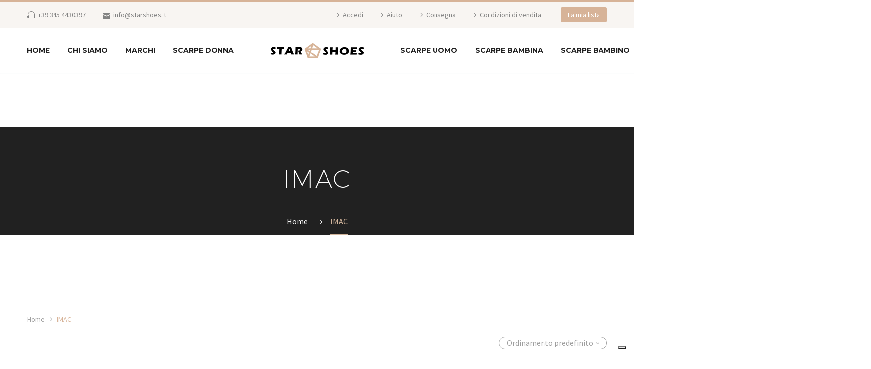

--- FILE ---
content_type: text/html; charset=UTF-8
request_url: https://starshoes.it/marca/imac/
body_size: 25864
content:
<!DOCTYPE html>
<!--[if IE 7]>
<html class="ie ie7" lang="it-IT" xmlns:og="https://ogp.me/ns#" xmlns:fb="https://ogp.me/ns/fb#">
<![endif]-->
<!--[if IE 8]>
<html class="ie ie8" lang="it-IT" xmlns:og="https://ogp.me/ns#" xmlns:fb="https://ogp.me/ns/fb#">
<![endif]-->
<!--[if !(IE 7) | !(IE 8) ]><!-->
<html lang="it-IT" xmlns:og="https://ogp.me/ns#" xmlns:fb="https://ogp.me/ns/fb#">
<!--<![endif]-->
<head><style>img.lazy{min-height:1px}</style><link href="https://starshoes.it/wp-content/plugins/w3-total-cache/pub/js/lazyload.min.js" as="script">
	<meta charset="UTF-8">
	<meta name="viewport" content="width=device-width, initial-scale=1.0" />
	<link rel="profile" href="https://gmpg.org/xfn/11">
	<link rel="pingback" href="https://starshoes.it/xmlrpc.php">
					<script>document.documentElement.className = document.documentElement.className + ' yes-js js_active js'</script>
			<style>.tgpli-background-inited { background-image: none !important; }img[data-tgpli-image-inited] { display:none !important;visibility:hidden !important; }</style>		<script type="text/javascript">
			window.tgpLazyItemsOptions = {
				visibilityOffset: 600,
				desktopEnable: true,
				mobileEnable: true			};
			window.tgpQueue = {
				nodes: [],
				add: function(id, data) {
					data = data || {};
					if (window.tgpLazyItems !== undefined) {
						if (this.nodes.length > 0) {
							window.tgpLazyItems.addNodes(this.flushNodes());
						}
						window.tgpLazyItems.addNode({
							node: document.getElementById(id),
							data: data
						});
					} else {
						this.nodes.push({
							node: document.getElementById(id),
							data: data
						});
					}
				},
				flushNodes: function() {
					return this.nodes.splice(0, this.nodes.length);
				}
			};
		</script>
		<script type="text/javascript" async src="https://starshoes.it/wp-content/themes/thegem-elementor/js/thegem-pagespeed-lazy-items.js"></script><title>IMAC &#8211; StarShoes.it</title>
<meta name='robots' content='max-image-preview:large' />
<link rel='dns-prefetch' href='//cdn.iubenda.com' />
<link rel='dns-prefetch' href='//fonts.googleapis.com' />
<link rel="alternate" type="application/rss+xml" title="StarShoes.it &raquo; Feed" href="https://starshoes.it/feed/" />
<link rel="alternate" type="application/rss+xml" title="StarShoes.it &raquo; Feed dei commenti" href="https://starshoes.it/comments/feed/" />
<link rel="alternate" type="application/rss+xml" title="Feed StarShoes.it &raquo; IMAC Marca" href="https://starshoes.it/marca/imac/feed/" />
<style id='wp-img-auto-sizes-contain-inline-css' type='text/css'>
img:is([sizes=auto i],[sizes^="auto," i]){contain-intrinsic-size:3000px 1500px}
/*# sourceURL=wp-img-auto-sizes-contain-inline-css */
</style>
<link rel='stylesheet' id='layerslider-css' href='https://starshoes.it/wp-content/plugins/LayerSlider/assets/static/layerslider/css/layerslider.css?ver=8.0.1' type='text/css' media='all' />
<link rel='stylesheet' id='thegem-preloader-css' href='https://starshoes.it/wp-content/themes/thegem-elementor/css/thegem-preloader.css?ver=5.11.0' type='text/css' media='all' />
<style id='thegem-preloader-inline-css' type='text/css'>

		body:not(.compose-mode) .gem-icon-style-gradient span,
		body:not(.compose-mode) .gem-icon .gem-icon-half-1,
		body:not(.compose-mode) .gem-icon .gem-icon-half-2 {
			opacity: 0 !important;
			}
/*# sourceURL=thegem-preloader-inline-css */
</style>
<link rel='stylesheet' id='thegem-reset-css' href='https://starshoes.it/wp-content/themes/thegem-elementor/css/thegem-reset.css?ver=5.11.0' type='text/css' media='all' />
<link rel='stylesheet' id='thegem-grid-css' href='https://starshoes.it/wp-content/themes/thegem-elementor/css/thegem-grid.css?ver=5.11.0' type='text/css' media='all' />
<link rel='stylesheet' id='thegem-header-css' href='https://starshoes.it/wp-content/themes/thegem-elementor/css/thegem-header.css?ver=5.11.0' type='text/css' media='all' />
<link rel='stylesheet' id='thegem-style-css' href='https://starshoes.it/wp-content/themes/thegem-elementor/style.css?ver=5.11.0' type='text/css' media='all' />
<link rel='stylesheet' id='thegem-child-style-css' href='https://starshoes.it/wp-content/themes/thegem-elementor-child/style.css?ver=5.11.0' type='text/css' media='all' />
<link rel='stylesheet' id='thegem-widgets-css' href='https://starshoes.it/wp-content/themes/thegem-elementor/css/thegem-widgets.css?ver=5.11.0' type='text/css' media='all' />
<link rel='stylesheet' id='thegem-new-css-css' href='https://starshoes.it/wp-content/themes/thegem-elementor/css/thegem-new-css.css?ver=5.11.0' type='text/css' media='all' />
<link rel='stylesheet' id='perevazka-css-css-css' href='https://starshoes.it/wp-content/themes/thegem-elementor/css/thegem-perevazka-css.css?ver=5.11.0' type='text/css' media='all' />
<link rel='stylesheet' id='thegem-google-fonts-css' href='//fonts.googleapis.com/css?family=Source+Sans+Pro%3A200%2C200italic%2C300%2C300italic%2C400%2C400italic%2C600%2C600italic%2C700%2C700italic%2C900%2C900italic%7CMontserrat%3A100%2C200%2C300%2C400%2C500%2C600%2C700%2C800%2C900%2C100italic%2C200italic%2C300italic%2C400italic%2C500italic%2C600italic%2C700italic%2C800italic%2C900italic&#038;subset=cyrillic%2Ccyrillic-ext%2Cgreek%2Cgreek-ext%2Clatin%2Clatin-ext%2Cvietnamese&#038;ver=6.9' type='text/css' media='all' />
<link rel='stylesheet' id='thegem-custom-css' href='https://starshoes.it/wp-content/uploads/thegem/css/custom-xC15LbDE.css?ver=5.11.0' type='text/css' media='all' />
<style id='thegem-custom-inline-css' type='text/css'>
#page-title {background-color: #212121;padding-top: 80px;padding-bottom: 80px;}#page-title h1,#page-title .title-rich-content {color: #ffffff;}.page-title-excerpt {color: #ffffff;margin-top: 18px;}#page-title .page-title-title {margin-top: 0px;}#page-title .page-title-title .styled-subtitle.light,#page-title .page-title-excerpt .styled-subtitle.light{ font-family: var(--thegem-to-light-title-font-family); font-style: normal; font-weight: normal;}#page-title .page-title-title .title-main-menu,#page-title .page-title-excerpt .title-main-menu{ font-family: var(--thegem-to-menu-font-family); font-style: var(--thegem-to-menu-font-style); font-weight: var(--thegem-to-menu-font-weight); text-transform: var(--thegem-to-menu-text-transform); font-size: var(--thegem-to-menu-font-size); line-height: var(--thegem-to-menu-line-height); letter-spacing: var(--thegem-to-menu-letter-spacing, 0);}#page-title .page-title-title .title-main-menu.light,#page-title .page-title-excerpt .title-main-menu.light{ font-family: var(--thegem-to-light-title-font-family); font-style: normal; font-weight: normal;}#page-title .page-title-title .title-body,#page-title .page-title-excerpt .title-body{ font-family: var(--thegem-to-body-font-family); font-style: var(--thegem-to-body-font-style); font-weight: var(--thegem-to-body-font-weight); text-transform: var(--thegem-to-body-text-transform, none); font-size: var(--thegem-to-body-font-size); line-height: var(--thegem-to-body-line-height); letter-spacing: var(--thegem-to-body-letter-spacing);}#page-title .page-title-title .title-body.light,#page-title .page-title-excerpt .title-body.light{ font-family: var(--thegem-to-light-title-font-family); font-style: normal; font-weight: normal;}#page-title .page-title-title .title-tiny-body,#page-title .page-title-excerpt .title-tiny-body{ font-family: var(--thegem-to-body-tiny-font-family); font-style: var(--thegem-to-body-tiny-font-style); font-weight: var(--thegem-to-body-tiny-font-weight); text-transform: var(--thegem-to-body-tiny-text-transform, none); font-size: var(--thegem-to-body-tiny-font-size); line-height: var(--thegem-to-body-tiny-line-height); letter-spacing: var(--thegem-to-body-tiny-letter-spacing);}#page-title .page-title-title .title-tiny-body.light,#page-title .page-title-excerpt .title-tiny-body.light{ font-family: var(--thegem-to-light-title-font-family); font-style: normal; font-weight: normal;}.page-title-inner,body .breadcrumbs{padding-left: 0px;padding-right: 0px;}body .breadcrumbs,body .breadcrumbs a,body .bc-devider:before {color: #fff;}body .breadcrumbs .current {	color: #d1b49b;	border-bottom: 3px solid #d1b49b;}body .breadcrumbs a:hover {	color: #d1b49b;}body .page-title-block .breadcrumbs-container{	text-align: center;}.page-breadcrumbs{	position: relative;	display: flex;	width: 100%;	align-items: center;	min-height: 70px;	z-index: 5;}.fullwidth-content > .page-breadcrumbs {	padding-left: 21px;	padding-right: 21px;}.page-breadcrumbs.page-breadcrumbs--left{	justify-content: flex-start;	text-align: left;}.page-breadcrumbs.page-breadcrumbs--center{	justify-content: center;	text-align: center;}.page-breadcrumbs.page-breadcrumbs--right{	justify-content: flex-end;	text-align: right;}.page-breadcrumbs ul{	display: flex;	flex-wrap: wrap;	padding: 0;	margin: 0;	list-style-type: none;}.page-breadcrumbs ul li{	position: relative;}.page-breadcrumbs ul li:not(:last-child){	padding-right: 20px;	margin-right: 5px;}.page-breadcrumbs ul li:not(:last-child):after{	font-family: 'thegem-icons';	content: '\e601';	position: absolute;	right: 0;	top: 50%;	transform: translateY(-50%);	line-height: 1;}.page-breadcrumbs ul li a,.page-breadcrumbs ul li:not(:last-child):after{	color: #9E9E9EFF;}.page-breadcrumbs ul li{	color: #D7B398FF;}.page-breadcrumbs ul li a:hover{	color: #3C3950FF;}.block-content {padding-top: 135px;}.gem-slideshow,.slideshow-preloader {}.block-content:last-of-type {padding-bottom: 110px;}#top-area {	display: block;}@media (max-width: 991px) {#page-title {padding-top: 80px;padding-bottom: 80px;}.page-title-inner, body .breadcrumbs{padding-left: 0px;padding-right: 0px;}.page-title-excerpt {margin-top: 18px;}#page-title .page-title-title {margin-top: 0px;}.block-content {}.block-content:last-of-type {}#top-area {	display: none;}}@media (max-width: 767px) {#page-title {padding-top: 80px;padding-bottom: 80px;}.page-title-inner,body .breadcrumbs{padding-left: 0px;padding-right: 0px;}.page-title-excerpt {margin-top: 18px;}#page-title .page-title-title {margin-top: 0px;}.block-content {}.block-content:last-of-type {}#top-area {	display: none;}}
/*# sourceURL=thegem-custom-inline-css */
</style>
<link rel='stylesheet' id='jquery-fancybox-css' href='https://starshoes.it/wp-content/themes/thegem-elementor/js/fancyBox/jquery.fancybox.min.css?ver=5.11.0' type='text/css' media='all' />
<link rel='stylesheet' id='elementor-frontend-legacy-css' href='https://starshoes.it/wp-content/plugins/thegem-elements-elementor/inc/elementor/assets/css/frontend-legacy.min.css?ver=3.32.5' type='text/css' media='all' />
<link rel='stylesheet' id='elementor-frontend-css' href='https://starshoes.it/wp-content/plugins/elementor/assets/css/frontend.min.css?ver=3.32.5' type='text/css' media='all' />
<link rel='stylesheet' id='widget-icon-list-css' href='https://starshoes.it/wp-content/plugins/elementor/assets/css/widget-icon-list.min.css?ver=3.32.5' type='text/css' media='all' />
<link rel='stylesheet' id='thegem-clients-css' href='https://starshoes.it/wp-content/plugins/thegem-elements-elementor/inc/elementor/widgets/clients/assets/css/thegem-clients.css' type='text/css' media='all' />
<link rel='stylesheet' id='elementor-post-1657-css' href='https://starshoes.it/wp-content/uploads/elementor/css/post-1657.css?ver=1767041295' type='text/css' media='all' />
<style id='wp-emoji-styles-inline-css' type='text/css'>

	img.wp-smiley, img.emoji {
		display: inline !important;
		border: none !important;
		box-shadow: none !important;
		height: 1em !important;
		width: 1em !important;
		margin: 0 0.07em !important;
		vertical-align: -0.1em !important;
		background: none !important;
		padding: 0 !important;
	}
/*# sourceURL=wp-emoji-styles-inline-css */
</style>
<link rel='stylesheet' id='wp-block-library-css' href='https://starshoes.it/wp-includes/css/dist/block-library/style.min.css?ver=6.9' type='text/css' media='all' />
<link rel='stylesheet' id='wc-blocks-style-css' href='https://starshoes.it/wp-content/plugins/woocommerce/assets/client/blocks/wc-blocks.css?ver=wc-10.4.3' type='text/css' media='all' />
<style id='global-styles-inline-css' type='text/css'>
:root{--wp--preset--aspect-ratio--square: 1;--wp--preset--aspect-ratio--4-3: 4/3;--wp--preset--aspect-ratio--3-4: 3/4;--wp--preset--aspect-ratio--3-2: 3/2;--wp--preset--aspect-ratio--2-3: 2/3;--wp--preset--aspect-ratio--16-9: 16/9;--wp--preset--aspect-ratio--9-16: 9/16;--wp--preset--color--black: #000000;--wp--preset--color--cyan-bluish-gray: #abb8c3;--wp--preset--color--white: #ffffff;--wp--preset--color--pale-pink: #f78da7;--wp--preset--color--vivid-red: #cf2e2e;--wp--preset--color--luminous-vivid-orange: #ff6900;--wp--preset--color--luminous-vivid-amber: #fcb900;--wp--preset--color--light-green-cyan: #7bdcb5;--wp--preset--color--vivid-green-cyan: #00d084;--wp--preset--color--pale-cyan-blue: #8ed1fc;--wp--preset--color--vivid-cyan-blue: #0693e3;--wp--preset--color--vivid-purple: #9b51e0;--wp--preset--gradient--vivid-cyan-blue-to-vivid-purple: linear-gradient(135deg,rgb(6,147,227) 0%,rgb(155,81,224) 100%);--wp--preset--gradient--light-green-cyan-to-vivid-green-cyan: linear-gradient(135deg,rgb(122,220,180) 0%,rgb(0,208,130) 100%);--wp--preset--gradient--luminous-vivid-amber-to-luminous-vivid-orange: linear-gradient(135deg,rgb(252,185,0) 0%,rgb(255,105,0) 100%);--wp--preset--gradient--luminous-vivid-orange-to-vivid-red: linear-gradient(135deg,rgb(255,105,0) 0%,rgb(207,46,46) 100%);--wp--preset--gradient--very-light-gray-to-cyan-bluish-gray: linear-gradient(135deg,rgb(238,238,238) 0%,rgb(169,184,195) 100%);--wp--preset--gradient--cool-to-warm-spectrum: linear-gradient(135deg,rgb(74,234,220) 0%,rgb(151,120,209) 20%,rgb(207,42,186) 40%,rgb(238,44,130) 60%,rgb(251,105,98) 80%,rgb(254,248,76) 100%);--wp--preset--gradient--blush-light-purple: linear-gradient(135deg,rgb(255,206,236) 0%,rgb(152,150,240) 100%);--wp--preset--gradient--blush-bordeaux: linear-gradient(135deg,rgb(254,205,165) 0%,rgb(254,45,45) 50%,rgb(107,0,62) 100%);--wp--preset--gradient--luminous-dusk: linear-gradient(135deg,rgb(255,203,112) 0%,rgb(199,81,192) 50%,rgb(65,88,208) 100%);--wp--preset--gradient--pale-ocean: linear-gradient(135deg,rgb(255,245,203) 0%,rgb(182,227,212) 50%,rgb(51,167,181) 100%);--wp--preset--gradient--electric-grass: linear-gradient(135deg,rgb(202,248,128) 0%,rgb(113,206,126) 100%);--wp--preset--gradient--midnight: linear-gradient(135deg,rgb(2,3,129) 0%,rgb(40,116,252) 100%);--wp--preset--font-size--small: 13px;--wp--preset--font-size--medium: 20px;--wp--preset--font-size--large: 36px;--wp--preset--font-size--x-large: 42px;--wp--preset--spacing--20: 0.44rem;--wp--preset--spacing--30: 0.67rem;--wp--preset--spacing--40: 1rem;--wp--preset--spacing--50: 1.5rem;--wp--preset--spacing--60: 2.25rem;--wp--preset--spacing--70: 3.38rem;--wp--preset--spacing--80: 5.06rem;--wp--preset--shadow--natural: 6px 6px 9px rgba(0, 0, 0, 0.2);--wp--preset--shadow--deep: 12px 12px 50px rgba(0, 0, 0, 0.4);--wp--preset--shadow--sharp: 6px 6px 0px rgba(0, 0, 0, 0.2);--wp--preset--shadow--outlined: 6px 6px 0px -3px rgb(255, 255, 255), 6px 6px rgb(0, 0, 0);--wp--preset--shadow--crisp: 6px 6px 0px rgb(0, 0, 0);}:where(.is-layout-flex){gap: 0.5em;}:where(.is-layout-grid){gap: 0.5em;}body .is-layout-flex{display: flex;}.is-layout-flex{flex-wrap: wrap;align-items: center;}.is-layout-flex > :is(*, div){margin: 0;}body .is-layout-grid{display: grid;}.is-layout-grid > :is(*, div){margin: 0;}:where(.wp-block-columns.is-layout-flex){gap: 2em;}:where(.wp-block-columns.is-layout-grid){gap: 2em;}:where(.wp-block-post-template.is-layout-flex){gap: 1.25em;}:where(.wp-block-post-template.is-layout-grid){gap: 1.25em;}.has-black-color{color: var(--wp--preset--color--black) !important;}.has-cyan-bluish-gray-color{color: var(--wp--preset--color--cyan-bluish-gray) !important;}.has-white-color{color: var(--wp--preset--color--white) !important;}.has-pale-pink-color{color: var(--wp--preset--color--pale-pink) !important;}.has-vivid-red-color{color: var(--wp--preset--color--vivid-red) !important;}.has-luminous-vivid-orange-color{color: var(--wp--preset--color--luminous-vivid-orange) !important;}.has-luminous-vivid-amber-color{color: var(--wp--preset--color--luminous-vivid-amber) !important;}.has-light-green-cyan-color{color: var(--wp--preset--color--light-green-cyan) !important;}.has-vivid-green-cyan-color{color: var(--wp--preset--color--vivid-green-cyan) !important;}.has-pale-cyan-blue-color{color: var(--wp--preset--color--pale-cyan-blue) !important;}.has-vivid-cyan-blue-color{color: var(--wp--preset--color--vivid-cyan-blue) !important;}.has-vivid-purple-color{color: var(--wp--preset--color--vivid-purple) !important;}.has-black-background-color{background-color: var(--wp--preset--color--black) !important;}.has-cyan-bluish-gray-background-color{background-color: var(--wp--preset--color--cyan-bluish-gray) !important;}.has-white-background-color{background-color: var(--wp--preset--color--white) !important;}.has-pale-pink-background-color{background-color: var(--wp--preset--color--pale-pink) !important;}.has-vivid-red-background-color{background-color: var(--wp--preset--color--vivid-red) !important;}.has-luminous-vivid-orange-background-color{background-color: var(--wp--preset--color--luminous-vivid-orange) !important;}.has-luminous-vivid-amber-background-color{background-color: var(--wp--preset--color--luminous-vivid-amber) !important;}.has-light-green-cyan-background-color{background-color: var(--wp--preset--color--light-green-cyan) !important;}.has-vivid-green-cyan-background-color{background-color: var(--wp--preset--color--vivid-green-cyan) !important;}.has-pale-cyan-blue-background-color{background-color: var(--wp--preset--color--pale-cyan-blue) !important;}.has-vivid-cyan-blue-background-color{background-color: var(--wp--preset--color--vivid-cyan-blue) !important;}.has-vivid-purple-background-color{background-color: var(--wp--preset--color--vivid-purple) !important;}.has-black-border-color{border-color: var(--wp--preset--color--black) !important;}.has-cyan-bluish-gray-border-color{border-color: var(--wp--preset--color--cyan-bluish-gray) !important;}.has-white-border-color{border-color: var(--wp--preset--color--white) !important;}.has-pale-pink-border-color{border-color: var(--wp--preset--color--pale-pink) !important;}.has-vivid-red-border-color{border-color: var(--wp--preset--color--vivid-red) !important;}.has-luminous-vivid-orange-border-color{border-color: var(--wp--preset--color--luminous-vivid-orange) !important;}.has-luminous-vivid-amber-border-color{border-color: var(--wp--preset--color--luminous-vivid-amber) !important;}.has-light-green-cyan-border-color{border-color: var(--wp--preset--color--light-green-cyan) !important;}.has-vivid-green-cyan-border-color{border-color: var(--wp--preset--color--vivid-green-cyan) !important;}.has-pale-cyan-blue-border-color{border-color: var(--wp--preset--color--pale-cyan-blue) !important;}.has-vivid-cyan-blue-border-color{border-color: var(--wp--preset--color--vivid-cyan-blue) !important;}.has-vivid-purple-border-color{border-color: var(--wp--preset--color--vivid-purple) !important;}.has-vivid-cyan-blue-to-vivid-purple-gradient-background{background: var(--wp--preset--gradient--vivid-cyan-blue-to-vivid-purple) !important;}.has-light-green-cyan-to-vivid-green-cyan-gradient-background{background: var(--wp--preset--gradient--light-green-cyan-to-vivid-green-cyan) !important;}.has-luminous-vivid-amber-to-luminous-vivid-orange-gradient-background{background: var(--wp--preset--gradient--luminous-vivid-amber-to-luminous-vivid-orange) !important;}.has-luminous-vivid-orange-to-vivid-red-gradient-background{background: var(--wp--preset--gradient--luminous-vivid-orange-to-vivid-red) !important;}.has-very-light-gray-to-cyan-bluish-gray-gradient-background{background: var(--wp--preset--gradient--very-light-gray-to-cyan-bluish-gray) !important;}.has-cool-to-warm-spectrum-gradient-background{background: var(--wp--preset--gradient--cool-to-warm-spectrum) !important;}.has-blush-light-purple-gradient-background{background: var(--wp--preset--gradient--blush-light-purple) !important;}.has-blush-bordeaux-gradient-background{background: var(--wp--preset--gradient--blush-bordeaux) !important;}.has-luminous-dusk-gradient-background{background: var(--wp--preset--gradient--luminous-dusk) !important;}.has-pale-ocean-gradient-background{background: var(--wp--preset--gradient--pale-ocean) !important;}.has-electric-grass-gradient-background{background: var(--wp--preset--gradient--electric-grass) !important;}.has-midnight-gradient-background{background: var(--wp--preset--gradient--midnight) !important;}.has-small-font-size{font-size: var(--wp--preset--font-size--small) !important;}.has-medium-font-size{font-size: var(--wp--preset--font-size--medium) !important;}.has-large-font-size{font-size: var(--wp--preset--font-size--large) !important;}.has-x-large-font-size{font-size: var(--wp--preset--font-size--x-large) !important;}
/*# sourceURL=global-styles-inline-css */
</style>

<style id='classic-theme-styles-inline-css' type='text/css'>
/*! This file is auto-generated */
.wp-block-button__link{color:#fff;background-color:#32373c;border-radius:9999px;box-shadow:none;text-decoration:none;padding:calc(.667em + 2px) calc(1.333em + 2px);font-size:1.125em}.wp-block-file__button{background:#32373c;color:#fff;text-decoration:none}
/*# sourceURL=/wp-includes/css/classic-themes.min.css */
</style>
<link rel='stylesheet' id='contact-form-7-css' href='https://starshoes.it/wp-content/plugins/contact-form-7/includes/css/styles.css?ver=6.1.4' type='text/css' media='all' />
<style id='woocommerce-inline-inline-css' type='text/css'>
.woocommerce form .form-row .required { visibility: visible; }
/*# sourceURL=woocommerce-inline-inline-css */
</style>
<link rel='stylesheet' id='xpay-checkout-css' href='https://starshoes.it/wp-content/plugins/cartasi-x-pay/assets/css/xpay.css?ver=8.2.0' type='text/css' media='all' />
<link rel='stylesheet' id='yith-wcwl-user-main-css' href='https://starshoes.it/wp-content/themes/thegem-elementor/wishlist.css?ver=4.10.0' type='text/css' media='all' />
<link rel='stylesheet' id='thegem-woocommerce-minicart-css' href='https://starshoes.it/wp-content/themes/thegem-elementor/css/thegem-woocommerce-minicart.css?ver=5.11.0' type='text/css' media='all' />
<link rel='stylesheet' id='thegem-woocommerce-css' href='https://starshoes.it/wp-content/themes/thegem-elementor/css/thegem-woocommerce.css?ver=5.11.0' type='text/css' media='all' />
<link rel='stylesheet' id='thegem-woocommerce1-css' href='https://starshoes.it/wp-content/themes/thegem-elementor/css/thegem-woocommerce1.css?ver=5.11.0' type='text/css' media='all' />
<link rel='stylesheet' id='thegem-woocommerce-temp-css' href='https://starshoes.it/wp-content/themes/thegem-elementor/css/thegem-woocommerce-temp.css?ver=5.11.0' type='text/css' media='all' />
<link rel='stylesheet' id='thegem-woocommerce-custom-css' href='https://starshoes.it/wp-content/themes/thegem-elementor/css/thegem-woocommerce-custom.css?ver=5.11.0' type='text/css' media='all' />
<link rel='stylesheet' id='thegem-hovers-css' href='https://starshoes.it/wp-content/themes/thegem-elementor/css/thegem-hovers.css?ver=5.11.0' type='text/css' media='all' />
<link rel='stylesheet' id='thegem-portfolio-css' href='https://starshoes.it/wp-content/themes/thegem-elementor/css/thegem-portfolio.css?ver=5.11.0' type='text/css' media='all' />
<link rel='stylesheet' id='thegem-portfolio-filters-list-css' href='https://starshoes.it/wp-content/themes/thegem-elementor/css/thegem-portfolio-filters-list.css?ver=5.11.0' type='text/css' media='all' />
<link rel='stylesheet' id='thegem-portfolio-products-extended-css' href='https://starshoes.it/wp-content/themes/thegem-elementor/css/thegem-portfolio-products-extended.css?ver=5.11.0' type='text/css' media='all' />


<script type="text/javascript">function fullHeightRow() {
			var fullHeight,
				offsetTop,
				element = document.getElementsByClassName('vc_row-o-full-height')[0];
			if (element) {
				fullHeight = window.innerHeight;
				offsetTop = window.pageYOffset + element.getBoundingClientRect().top;
				if (offsetTop < fullHeight) {
					fullHeight = 100 - offsetTop / (fullHeight / 100);
					element.style.minHeight = fullHeight + 'vh'
				}
			}
		}
		fullHeightRow();</script>
<script  type="text/javascript" class=" _iub_cs_skip" type="text/javascript" id="iubenda-head-inline-scripts-0">
/* <![CDATA[ */

var _iub = _iub || [];
_iub.csConfiguration = {"invalidateConsentWithoutLog":true,"consentOnContinuedBrowsing":false,"perPurposeConsent":true,"whitelabel":false,"lang":"it","siteId":2491945,"floatingPreferencesButtonDisplay":"bottom-right","cookiePolicyId":43471642, "banner":{ "closeButtonRejects":true,"acceptButtonDisplay":true,"customizeButtonDisplay":true,"rejectButtonDisplay":true,"listPurposes":true,"explicitWithdrawal":true,"position":"bottom","acceptButtonCaption":"Accetta tutti" }};

//# sourceURL=iubenda-head-inline-scripts-0
/* ]]> */
</script>
<script  type="text/javascript" charset="UTF-8" async="" class=" _iub_cs_skip" type="text/javascript" src="//cdn.iubenda.com/cs/iubenda_cs.js?ver=3.12.5" id="iubenda-head-scripts-0-js"></script>
<script type="text/javascript" src="https://starshoes.it/wp-includes/js/jquery/jquery.min.js?ver=3.7.1" id="jquery-core-js"></script>
<script type="text/javascript" src="https://starshoes.it/wp-includes/js/jquery/jquery-migrate.min.js?ver=3.4.1" id="jquery-migrate-js"></script>
<script type="text/javascript" src="https://starshoes.it/wp-content/plugins/woocommerce/assets/js/jquery-blockui/jquery.blockUI.min.js?ver=2.7.0-wc.10.4.3" id="wc-jquery-blockui-js" defer="defer" data-wp-strategy="defer"></script>
<script type="text/javascript" id="wc-add-to-cart-js-extra">
/* <![CDATA[ */
var wc_add_to_cart_params = {"ajax_url":"/wp-admin/admin-ajax.php","wc_ajax_url":"/?wc-ajax=%%endpoint%%","i18n_view_cart":"Visualizza carrello","cart_url":"https://starshoes.it/cart-2/","is_cart":"","cart_redirect_after_add":"no"};
//# sourceURL=wc-add-to-cart-js-extra
/* ]]> */
</script>
<script type="text/javascript" src="https://starshoes.it/wp-content/plugins/woocommerce/assets/js/frontend/add-to-cart.min.js?ver=10.4.3" id="wc-add-to-cart-js" defer="defer" data-wp-strategy="defer"></script>
<script type="text/javascript" src="https://starshoes.it/wp-content/plugins/woocommerce/assets/js/js-cookie/js.cookie.min.js?ver=2.1.4-wc.10.4.3" id="wc-js-cookie-js" defer="defer" data-wp-strategy="defer"></script>
<script type="text/javascript" id="woocommerce-js-extra">
/* <![CDATA[ */
var woocommerce_params = {"ajax_url":"/wp-admin/admin-ajax.php","wc_ajax_url":"/?wc-ajax=%%endpoint%%","i18n_password_show":"Mostra password","i18n_password_hide":"Nascondi password"};
//# sourceURL=woocommerce-js-extra
/* ]]> */
</script>
<script type="text/javascript" src="https://starshoes.it/wp-content/plugins/woocommerce/assets/js/frontend/woocommerce.min.js?ver=10.4.3" id="woocommerce-js" defer="defer" data-wp-strategy="defer"></script>
<script type="text/javascript" id="zilla-likes-js-extra">
/* <![CDATA[ */
var zilla_likes = {"ajaxurl":"https://starshoes.it/wp-admin/admin-ajax.php"};
//# sourceURL=zilla-likes-js-extra
/* ]]> */
</script>
<script type="text/javascript" src="https://starshoes.it/wp-content/plugins/zilla-likes/scripts/zilla-likes.js?ver=6.9" id="zilla-likes-js"></script>
<script type="text/javascript" src="https://starshoes.it/wp-content/plugins/cartasi-x-pay/assets/js/xpay.js?ver=8.2.0" id="xpay-checkout-js"></script>
<meta name="generator" content="Powered by LayerSlider 8.0.1 - Build Heros, Sliders, and Popups. Create Animations and Beautiful, Rich Web Content as Easy as Never Before on WordPress." />
<!-- LayerSlider updates and docs at: https://layerslider.com -->
<link rel="https://api.w.org/" href="https://starshoes.it/wp-json/" /><link rel="EditURI" type="application/rsd+xml" title="RSD" href="https://starshoes.it/xmlrpc.php?rsd" />
<meta name="generator" content="WordPress 6.9" />
<meta name="generator" content="WooCommerce 10.4.3" />
<script src="https://starshoes.it/wp-content/plugins/cartasi-x-pay/assets/js/pagodil-sticker.min.js?v=8.2.0"></script><style>.pagodil-sticker-container { display: inline-block; margin-bottom: 60px; } </style>	<noscript><style>.woocommerce-product-gallery{ opacity: 1 !important; }</style></noscript>
	<meta name="generator" content="Elementor 3.32.5; features: additional_custom_breakpoints; settings: css_print_method-external, google_font-enabled, font_display-auto">
			<style>
				.e-con.e-parent:nth-of-type(n+4):not(.e-lazyloaded):not(.e-no-lazyload),
				.e-con.e-parent:nth-of-type(n+4):not(.e-lazyloaded):not(.e-no-lazyload) * {
					background-image: none !important;
				}
				@media screen and (max-height: 1024px) {
					.e-con.e-parent:nth-of-type(n+3):not(.e-lazyloaded):not(.e-no-lazyload),
					.e-con.e-parent:nth-of-type(n+3):not(.e-lazyloaded):not(.e-no-lazyload) * {
						background-image: none !important;
					}
				}
				@media screen and (max-height: 640px) {
					.e-con.e-parent:nth-of-type(n+2):not(.e-lazyloaded):not(.e-no-lazyload),
					.e-con.e-parent:nth-of-type(n+2):not(.e-lazyloaded):not(.e-no-lazyload) * {
						background-image: none !important;
					}
				}
			</style>
			<link rel="icon" href="https://starshoes.it/wp-content/uploads/2021/06/favicon.ico" sizes="32x32" />
<link rel="icon" href="https://starshoes.it/wp-content/uploads/2021/06/favicon.ico" sizes="192x192" />
<link rel="apple-touch-icon" href="https://starshoes.it/wp-content/uploads/2021/06/favicon.ico" />
<meta name="msapplication-TileImage" content="https://starshoes.it/wp-content/uploads/2021/06/favicon.ico" />

	<link rel='stylesheet' id='wc-stripe-blocks-checkout-style-css' href='https://starshoes.it/wp-content/plugins/woocommerce-gateway-stripe/build/upe-blocks.css?ver=1e1661bb3db973deba05' type='text/css' media='all' />

<link rel='stylesheet' id='thegem-hovers-fade-css' href='https://starshoes.it/wp-content/themes/thegem-elementor/css/hovers/thegem-hovers-fade.css?ver=5.11.0' type='text/css' media='all' />
<link rel='stylesheet' id='thegem-quick-view-css' href='https://starshoes.it/wp-content/themes/thegem-elementor/css/thegem-quick-view.css?ver=5.11.0' type='text/css' media='all' />

<link rel='stylesheet' id='owl-css' href='https://starshoes.it/wp-content/themes/thegem-elementor/js/owl/owl.carousel.css?ver=5.11.0' type='text/css' media='all' />
<link rel='stylesheet' id='thegem-product-gallery-css' href='https://starshoes.it/wp-content/themes/thegem-elementor/css/thegem-product-gallery.css?ver=5.11.0' type='text/css' media='all' />
<link rel='stylesheet' id='elementor-icons-css' href='https://starshoes.it/wp-content/plugins/elementor/assets/lib/eicons/css/elementor-icons.min.css?ver=5.44.0' type='text/css' media='all' />
<link rel='stylesheet' id='elementor-post-14-css' href='https://starshoes.it/wp-content/uploads/elementor/css/post-14.css?ver=1767041295' type='text/css' media='all' />
<link rel='stylesheet' id='elementor-gf-local-roboto-css' href='https://starshoes.it/wp-content/uploads/elementor/google-fonts/css/roboto.css?ver=1746002896' type='text/css' media='all' />
<link rel='stylesheet' id='elementor-gf-local-robotoslab-css' href='https://starshoes.it/wp-content/uploads/elementor/google-fonts/css/robotoslab.css?ver=1746002899' type='text/css' media='all' />
</head>


<body class="archive tax-pa_marca term-imac term-187 wp-theme-thegem-elementor wp-child-theme-thegem-elementor-child theme-thegem-elementor woocommerce woocommerce-page woocommerce-no-js mobile-cart-position-top elementor-default elementor-kit-14">

	<script type="text/javascript">
		var gemSettings = {"isTouch":"","forcedLasyDisabled":"","tabletPortrait":"1","tabletLandscape":"","topAreaMobileDisable":"","parallaxDisabled":"","fillTopArea":"","themePath":"https:\/\/starshoes.it\/wp-content\/themes\/thegem-elementor","rootUrl":"https:\/\/starshoes.it","mobileEffectsEnabled":"","isRTL":""};
		(function() {
    function isTouchDevice() {
        return (('ontouchstart' in window) ||
            (navigator.MaxTouchPoints > 0) ||
            (navigator.msMaxTouchPoints > 0));
    }

    window.gemSettings.isTouch = isTouchDevice();

    function userAgentDetection() {
        var ua = navigator.userAgent.toLowerCase(),
        platform = navigator.platform.toLowerCase(),
        UA = ua.match(/(opera|ie|firefox|chrome|version)[\s\/:]([\w\d\.]+)?.*?(safari|version[\s\/:]([\w\d\.]+)|$)/) || [null, 'unknown', 0],
        mode = UA[1] == 'ie' && document.documentMode;

        window.gemBrowser = {
            name: (UA[1] == 'version') ? UA[3] : UA[1],
            version: UA[2],
            platform: {
                name: ua.match(/ip(?:ad|od|hone)/) ? 'ios' : (ua.match(/(?:webos|android)/) || platform.match(/mac|win|linux/) || ['other'])[0]
                }
        };
            }

    window.updateGemClientSize = function() {
        if (window.gemOptions == null || window.gemOptions == undefined) {
            window.gemOptions = {
                first: false,
                clientWidth: 0,
                clientHeight: 0,
                innerWidth: -1
            };
        }

        window.gemOptions.clientWidth = window.innerWidth || document.documentElement.clientWidth;
        if (document.body != null && !window.gemOptions.clientWidth) {
            window.gemOptions.clientWidth = document.body.clientWidth;
        }

        window.gemOptions.clientHeight = window.innerHeight || document.documentElement.clientHeight;
        if (document.body != null && !window.gemOptions.clientHeight) {
            window.gemOptions.clientHeight = document.body.clientHeight;
        }
    };

    window.updateGemInnerSize = function(width) {
        window.gemOptions.innerWidth = width != undefined ? width : (document.body != null ? document.body.clientWidth : 0);
    };

    userAgentDetection();
    window.updateGemClientSize(true);

    window.gemSettings.lasyDisabled = window.gemSettings.forcedLasyDisabled || (!window.gemSettings.mobileEffectsEnabled && (window.gemSettings.isTouch || window.gemOptions.clientWidth <= 800));
})();
		(function() {
    if (window.gemBrowser.name == 'safari') {
        try {
            var safariVersion = parseInt(window.gemBrowser.version);
        } catch(e) {
            var safariVersion = 0;
        }
        if (safariVersion >= 9) {
            window.gemSettings.parallaxDisabled = true;
            window.gemSettings.fillTopArea = true;
        }
    }
})();
		(function() {
    var fullwithData = {
        page: null,
        pageWidth: 0,
        pageOffset: {},
        fixVcRow: true,
        pagePaddingLeft: 0
    };

    function updateFullwidthData() {
        fullwithData.pageOffset = fullwithData.page.getBoundingClientRect();
        fullwithData.pageWidth = parseFloat(fullwithData.pageOffset.width);
        fullwithData.pagePaddingLeft = 0;

        if (fullwithData.page.className.indexOf('vertical-header') != -1) {
            fullwithData.pagePaddingLeft = 45;
            if (fullwithData.pageWidth >= 1600) {
                fullwithData.pagePaddingLeft = 360;
            }
            if (fullwithData.pageWidth < 980) {
                fullwithData.pagePaddingLeft = 0;
            }
        }
    }

    function gem_fix_fullwidth_position(element) {
        if (element == null) {
            return false;
        }

        if (fullwithData.page == null) {
            fullwithData.page = document.getElementById('page');
            updateFullwidthData();
        }

        /*if (fullwithData.pageWidth < 1170) {
            return false;
        }*/

        if (!fullwithData.fixVcRow) {
            return false;
        }

        if (element.previousElementSibling != null && element.previousElementSibling != undefined && element.previousElementSibling.className.indexOf('fullwidth-block') == -1) {
            var elementParentViewportOffset = element.previousElementSibling.getBoundingClientRect();
        } else {
            var elementParentViewportOffset = element.parentNode.getBoundingClientRect();
        }

        /*if (elementParentViewportOffset.top > window.gemOptions.clientHeight) {
            fullwithData.fixVcRow = false;
            return false;
        }*/

        if (element.className.indexOf('vc_row') != -1) {
            var elementMarginLeft = -21;
            var elementMarginRight = -21;
        } else {
            var elementMarginLeft = 0;
            var elementMarginRight = 0;
        }

        var offset = parseInt(fullwithData.pageOffset.left + 0.5) - parseInt((elementParentViewportOffset.left < 0 ? 0 : elementParentViewportOffset.left) + 0.5) - elementMarginLeft + fullwithData.pagePaddingLeft;
        var offsetKey = window.gemSettings.isRTL ? 'right' : 'left';

        element.style.position = 'relative';
        element.style[offsetKey] = offset + 'px';
        element.style.width = fullwithData.pageWidth - fullwithData.pagePaddingLeft + 'px';

        if (element.className.indexOf('vc_row') == -1) {
            element.setAttribute('data-fullwidth-updated', 1);
        }

        if (element.className.indexOf('vc_row') != -1 && !element.hasAttribute('data-vc-stretch-content')) {
            var el_full = element.parentNode.querySelector('.vc_row-full-width-before');
            var padding = -1 * offset;
            0 > padding && (padding = 0);
            var paddingRight = fullwithData.pageWidth - padding - el_full.offsetWidth + elementMarginLeft + elementMarginRight;
            0 > paddingRight && (paddingRight = 0);
            element.style.paddingLeft = padding + 'px';
            element.style.paddingRight = paddingRight + 'px';
        }
    }

    window.gem_fix_fullwidth_position = gem_fix_fullwidth_position;

    document.addEventListener('DOMContentLoaded', function() {
        var classes = [];

        if (window.gemSettings.isTouch) {
            document.body.classList.add('thegem-touch');
        }

        if (window.gemSettings.lasyDisabled && !window.gemSettings.forcedLasyDisabled) {
            document.body.classList.add('thegem-effects-disabled');
        }
    });

    if (window.gemSettings.parallaxDisabled) {
        var head  = document.getElementsByTagName('head')[0],
            link  = document.createElement('style');
        link.rel  = 'stylesheet';
        link.type = 'text/css';
        link.innerHTML = ".fullwidth-block.fullwidth-block-parallax-fixed .fullwidth-block-background { background-attachment: scroll !important; }";
        head.appendChild(link);
    }
})();

(function() {
    setTimeout(function() {
        var preloader = document.getElementById('page-preloader');
        if (preloader != null && preloader != undefined) {
            preloader.className += ' preloader-loaded';
        }
    }, window.pagePreloaderHideTime || 1000);
})();
	</script>
	


<div id="page" class="layout-fullwidth header-style-3">

	<a href="#main" class="scroll-to-content">Skip to main content</a>

			<a href="#page" class="scroll-top-button">Scroll Top</a>
	
	
					<div class="top-area-background top-area-scroll-hide">
				<div id="top-area" class="top-area top-area-style-default top-area-alignment-justified">
	<div class="container">
		<div class="top-area-items inline-inside">
							<div class="top-area-block top-area-contacts"><div class="gem-contacts inline-inside"><div class="gem-contacts-item gem-contacts-phone"><a href="tel:+39 345 4430397">+39 345 4430397</a></div><div class="gem-contacts-item gem-contacts-email"><a href="/cdn-cgi/l/email-protection#fe97909891be8d8a9f8c8d96919b8dd0978a"><span class="__cf_email__" data-cfemail="5930373f36192a2d382b2a31363c2a77302d">[email&#160;protected]</span></a></div></div></div>
										<div class="top-area-block top-area-socials socials-colored-hover"></div>
										<div class="top-area-block top-area-menu">
											<nav id="top-area-menu">
							<ul id="top-area-navigation" class="nav-menu styled inline-inside"><li id="menu-item-18911" class="menu-item menu-item-type-post_type menu-item-object-page menu-item-18911"><a href="https://starshoes.it/accedi/">Accedi</a></li>
<li id="menu-item-2431" class="menu-item menu-item-type-post_type menu-item-object-page menu-item-2431"><a href="https://starshoes.it/help/">Aiuto</a></li>
<li id="menu-item-2429" class="menu-item menu-item-type-post_type menu-item-object-page menu-item-2429"><a href="https://starshoes.it/delivery/">Consegna</a></li>
<li id="menu-item-2433" class="menu-item menu-item-type-post_type menu-item-object-page menu-item-2433"><a href="https://starshoes.it/terms-of-sale/">Condizioni di vendita</a></li>
</ul>						</nav>
																<div class="top-area-button"><div class="gem-button-container gem-button-position-inline"><a class="gem-button gem-button-size-tiny gem-button-style-flat gem-button-text-weight-normal gem-button-no-uppercase" style="border-radius: 3px;" onmouseleave="" onmouseenter="" href="https://starshoes.it/wishlist/" target="_self">La mia lista</a></div> </div>
									</div>
					</div>
	</div>
</div>
			</div>
		
		<div id="site-header-wrapper"  class="  " >
			
			
			<header id="site-header" class="site-header animated-header mobile-menu-layout-slide-vertical" role="banner">
								
				<div class="header-background">
					<div class="container">
						<div class="header-main logo-position-menu_center header-layout-default header-style-3">
															<div class="mobile-cart"><a href="https://starshoes.it/cart-2/" class="minicart-menu-link temp empty circle-count" aria-label="Carrello"><span class="minicart-item-count">0</span></a></div><div class="mobile-minicart-overlay"></div>								<div class="site-title">
											<div class="site-logo" style="width:200px;">
			<a href="https://starshoes.it/" rel="home" aria-label="Homepage">
									<span class="logo"><img src="data:image/svg+xml,%3Csvg%20xmlns='http://www.w3.org/2000/svg'%20viewBox='0%200%201%201'%3E%3C/svg%3E" data-src="https://starshoes.it/wp-content/uploads/thegem/logos/logo_e8b5b4bdb8f447a15e0a56020b8d9c5c_1x.png" data-srcset="https://starshoes.it/wp-content/uploads/thegem/logos/logo_e8b5b4bdb8f447a15e0a56020b8d9c5c_1x.png 1x,https://starshoes.it/wp-content/uploads/thegem/logos/logo_e8b5b4bdb8f447a15e0a56020b8d9c5c_2x.png 2x,https://starshoes.it/wp-content/uploads/thegem/logos/logo_e8b5b4bdb8f447a15e0a56020b8d9c5c_3x.png 3x" alt="StarShoes.it" style="width:200px;" class="tgp-exclude default lazy"/><img src="data:image/svg+xml,%3Csvg%20xmlns='http://www.w3.org/2000/svg'%20viewBox='0%200%201%201'%3E%3C/svg%3E" data-src="https://starshoes.it/wp-content/uploads/thegem/logos/logo_3a9a334b43c1389e5d8b3b625e8f7723_1x.png" data-srcset="https://starshoes.it/wp-content/uploads/thegem/logos/logo_3a9a334b43c1389e5d8b3b625e8f7723_1x.png 1x,https://starshoes.it/wp-content/uploads/thegem/logos/logo_3a9a334b43c1389e5d8b3b625e8f7723_2x.png 2x,https://starshoes.it/wp-content/uploads/thegem/logos/logo_3a9a334b43c1389e5d8b3b625e8f7723_3x.png 3x" alt="StarShoes.it" style="width:132px;" class="tgp-exclude small lazy"/></span>
							</a>
		</div>
										</div>
																											<nav id="primary-navigation" class="site-navigation primary-navigation" role="navigation">
											<button class="menu-toggle dl-trigger">Primary Menu<span class="menu-line-1"></span><span class="menu-line-2"></span><span class="menu-line-3"></span></button><div class="mobile-menu-slide-wrapper top"><button class="mobile-menu-slide-close">Close</button>																							<ul id="primary-menu" class="nav-menu styled no-responsive menu_center-preload"><li id="menu-item-18264" class="menu-item menu-item-type-post_type menu-item-object-page menu-item-home menu-item-18264 megamenu-first-element"><a href="https://starshoes.it/">Home</a></li>
<li id="menu-item-18261" class="menu-item menu-item-type-post_type menu-item-object-page menu-item-18261 megamenu-first-element"><a href="https://starshoes.it/chi-siamo/">Chi siamo</a></li>
<li id="menu-item-18219" class="menu-item menu-item-type-post_type menu-item-object-page menu-item-18219 megamenu-first-element"><a href="https://starshoes.it/marchi/">Marchi</a></li>
<li id="menu-item-18337" class="menu-item menu-item-type-custom menu-item-object-custom menu-item-has-children menu-item-parent menu-item-18337 megamenu-first-element"><a href="https://starshoes.it/product-category/donna/" aria-haspopup="true" aria-expanded="false">SCARPE DONNA</a><span class="menu-item-parent-toggle" tabindex="0"></span>
<ul class="sub-menu styled ">
	<li id="menu-item-18340" class="menu-item menu-item-type-custom menu-item-object-custom menu-item-18340 megamenu-first-element"><a href="https://starshoes.it/product-category/donna/?filter_tipologia=stivale">Stivali</a></li>
	<li id="menu-item-18343" class="menu-item menu-item-type-custom menu-item-object-custom menu-item-18343 megamenu-first-element"><a href="https://starshoes.it/product-category/donna/?filter_tipologia=ballerina">Ballerine</a></li>
	<li id="menu-item-18344" class="menu-item menu-item-type-custom menu-item-object-custom menu-item-18344 megamenu-first-element"><a href="https://starshoes.it/product-category/donna/?filter_tipologia=decolette">Decolette</a></li>
	<li id="menu-item-18341" class="menu-item menu-item-type-custom menu-item-object-custom menu-item-18341 megamenu-first-element"><a href="https://starshoes.it/product-category/donna/?filter_tipologia=sneakers">Sneakers</a></li>
	<li id="menu-item-18342" class="menu-item menu-item-type-custom menu-item-object-custom menu-item-18342 megamenu-first-element"><a href="https://starshoes.it/product-category/donna/?filter_tipologia=ciabatta">Ciabatte</a></li>
	<li id="menu-item-18345" class="menu-item menu-item-type-custom menu-item-object-custom menu-item-18345 megamenu-first-element"><a href="https://starshoes.it/product-category/donna/?filter_tipologia=doposci">Doposci</a></li>
	<li id="menu-item-18346" class="menu-item menu-item-type-custom menu-item-object-custom menu-item-18346 megamenu-first-element"><a href="https://starshoes.it/product-category/donna/?filter_tipologia=sandalo">Sandali</a></li>
</ul>
</li>
<li class="menu-item-logo">		<div class="site-logo" style="width:200px;">
			<a href="https://starshoes.it/" rel="home" aria-label="Homepage">
									<span class="logo"><img src="data:image/svg+xml,%3Csvg%20xmlns='http://www.w3.org/2000/svg'%20viewBox='0%200%201%201'%3E%3C/svg%3E" data-src="https://starshoes.it/wp-content/uploads/thegem/logos/logo_e8b5b4bdb8f447a15e0a56020b8d9c5c_1x.png" data-srcset="https://starshoes.it/wp-content/uploads/thegem/logos/logo_e8b5b4bdb8f447a15e0a56020b8d9c5c_1x.png 1x,https://starshoes.it/wp-content/uploads/thegem/logos/logo_e8b5b4bdb8f447a15e0a56020b8d9c5c_2x.png 2x,https://starshoes.it/wp-content/uploads/thegem/logos/logo_e8b5b4bdb8f447a15e0a56020b8d9c5c_3x.png 3x" alt="StarShoes.it" style="width:200px;" class="tgp-exclude default lazy"/><img src="data:image/svg+xml,%3Csvg%20xmlns='http://www.w3.org/2000/svg'%20viewBox='0%200%201%201'%3E%3C/svg%3E" data-src="https://starshoes.it/wp-content/uploads/thegem/logos/logo_3a9a334b43c1389e5d8b3b625e8f7723_1x.png" data-srcset="https://starshoes.it/wp-content/uploads/thegem/logos/logo_3a9a334b43c1389e5d8b3b625e8f7723_1x.png 1x,https://starshoes.it/wp-content/uploads/thegem/logos/logo_3a9a334b43c1389e5d8b3b625e8f7723_2x.png 2x,https://starshoes.it/wp-content/uploads/thegem/logos/logo_3a9a334b43c1389e5d8b3b625e8f7723_3x.png 3x" alt="StarShoes.it" style="width:132px;" class="tgp-exclude small lazy"/></span>
							</a>
		</div>
		</li><li id="menu-item-18335" class="menu-item menu-item-type-custom menu-item-object-custom menu-item-has-children menu-item-parent menu-item-18335 megamenu-first-element"><a href="https://starshoes.it/product-category/uomo/" aria-haspopup="true" aria-expanded="false">SCARPE UOMO</a><span class="menu-item-parent-toggle" tabindex="0"></span>
<ul class="sub-menu styled ">
	<li id="menu-item-18347" class="menu-item menu-item-type-custom menu-item-object-custom menu-item-18347 megamenu-first-element"><a href="https://starshoes.it/product-category/uomo/?filter_tipologia=doposci">Doposci</a></li>
	<li id="menu-item-18351" class="menu-item menu-item-type-custom menu-item-object-custom menu-item-18351 megamenu-first-element"><a href="https://starshoes.it/product-category/uomo/?filter_tipologia=stivale">Stivali</a></li>
	<li id="menu-item-18348" class="menu-item menu-item-type-custom menu-item-object-custom menu-item-18348 megamenu-first-element"><a href="https://starshoes.it/product-category/uomo/?filter_tipologia=mocassino">Mocassino</a></li>
	<li id="menu-item-18336" class="menu-item menu-item-type-custom menu-item-object-custom menu-item-18336 megamenu-first-element"><a href="https://starshoes.it/product-category/uomo/?filter_tipologia=ciabatta">Ciabatte</a></li>
	<li id="menu-item-18349" class="menu-item menu-item-type-custom menu-item-object-custom menu-item-18349 megamenu-first-element"><a href="https://starshoes.it/product-category/uomo/?filter_tipologia=scarpa-antinfortunistica">Antinfortunistiche</a></li>
	<li id="menu-item-18352" class="menu-item menu-item-type-custom menu-item-object-custom menu-item-18352 megamenu-first-element"><a href="https://starshoes.it/product-category/uomo/?filter_tipologia=sandalo">Sandali</a></li>
	<li id="menu-item-18350" class="menu-item menu-item-type-custom menu-item-object-custom menu-item-18350 megamenu-first-element"><a href="https://starshoes.it/product-category/uomo/?filter_tipologia=sneakers">Sneakers</a></li>
</ul>
</li>
<li id="menu-item-18338" class="menu-item menu-item-type-custom menu-item-object-custom menu-item-has-children menu-item-parent menu-item-18338 megamenu-first-element"><a href="https://starshoes.it/product-category/bimba-e-ragazza/" aria-haspopup="true" aria-expanded="false">SCARPE BAMBINA</a><span class="menu-item-parent-toggle" tabindex="0"></span>
<ul class="sub-menu styled ">
	<li id="menu-item-18359" class="menu-item menu-item-type-custom menu-item-object-custom menu-item-18359 megamenu-first-element"><a href="https://starshoes.it/product-category/bimba-e-ragazza/?filter_tipologia=ballerina">Ballerine</a></li>
	<li id="menu-item-18360" class="menu-item menu-item-type-custom menu-item-object-custom menu-item-18360 megamenu-first-element"><a href="https://starshoes.it/product-category/bimba-e-ragazza/?filter_tipologia=ciabatta">Ciabatte</a></li>
	<li id="menu-item-18364" class="menu-item menu-item-type-custom menu-item-object-custom menu-item-18364 megamenu-first-element"><a href="https://starshoes.it/product-category/bimba-e-ragazza/?filter_tipologia=tronchetto">Stivaletti</a></li>
	<li id="menu-item-18363" class="menu-item menu-item-type-custom menu-item-object-custom menu-item-18363 megamenu-first-element"><a href="https://starshoes.it/product-category/bimba-e-ragazza/?filter_tipologia=sneakers">Sneakers</a></li>
	<li id="menu-item-18362" class="menu-item menu-item-type-custom menu-item-object-custom menu-item-18362 megamenu-first-element"><a href="https://starshoes.it/product-category/bimba-e-ragazza/?filter_tipologia=sandalo">Sandali</a></li>
	<li id="menu-item-18361" class="menu-item menu-item-type-custom menu-item-object-custom menu-item-18361 megamenu-first-element"><a href="https://starshoes.it/product-category/bimba-e-ragazza/?filter_tipologia=doposci">Doposci</a></li>
</ul>
</li>
<li id="menu-item-18339" class="menu-item menu-item-type-custom menu-item-object-custom menu-item-has-children menu-item-parent menu-item-18339 megamenu-first-element"><a href="https://starshoes.it/product-category/bimbo-e-ragazzo/" aria-haspopup="true" aria-expanded="false">SCARPE BAMBINO</a><span class="menu-item-parent-toggle" tabindex="0"></span>
<ul class="sub-menu styled ">
	<li id="menu-item-18365" class="menu-item menu-item-type-custom menu-item-object-custom menu-item-18365 megamenu-first-element"><a href="https://starshoes.it/product-category/bimbo-e-ragazzo/?filter_tipologia=doposci">Doposci</a></li>
	<li id="menu-item-18368" class="menu-item menu-item-type-custom menu-item-object-custom menu-item-18368 megamenu-first-element"><a href="https://starshoes.it/product-category/bimbo-e-ragazzo/?filter_tipologia=stivale-giardino-pioggia">Stivali pioggia</a></li>
	<li id="menu-item-18366" class="menu-item menu-item-type-custom menu-item-object-custom menu-item-18366 megamenu-first-element"><a href="https://starshoes.it/product-category/bimbo-e-ragazzo/?filter_tipologia=sandalo">Sandali</a></li>
	<li id="menu-item-18367" class="menu-item menu-item-type-custom menu-item-object-custom menu-item-18367 megamenu-first-element"><a href="https://starshoes.it/product-category/bimbo-e-ragazzo/?filter_tipologia=sneakers">Sneakers</a></li>
</ul>
</li>
<li id="menu-item-18262" class="menu-item menu-item-type-post_type menu-item-object-page menu-item-18262 megamenu-first-element"><a href="https://starshoes.it/contatti/">Contatti</a></li>
<li class="menu-item menu-item-search "><a href="#" aria-label="Cerca"></a><div class="minisearch "><form role="search" id="searchform" class="sf" action="https://starshoes.it/" method="GET"><input id="searchform-input" class="sf-input" type="text" placeholder="Cerca..." name="s" aria-label="Cerca"><span class="sf-submit-icon"></span><input id="searchform-submit" class="sf-submit" type="submit" value="s" aria-label="Cerca"><input type="hidden" name="post_type" value="product" /></form></div></li><li class="menu-item menu-item-cart not-dlmenu"><a href="https://starshoes.it/cart-2/" class="minicart-menu-link empty circle-count" aria-label="Carrello"><span class="minicart-item-count">0</span></a><div class="minicart"><div class="widget_shopping_cart_content"><div class="mobile-cart-header"><div class="mobile-cart-header-title title-h6">Carrello</div><a class="mobile-cart-header-close" href="#" role="button" aria-label="Close"><span class="cart-close-line-1"></span><span class="cart-close-line-2"></span></a></div>

	<ul class="woocommerce-mini-cart__empty-message woocommerce-mini-cart cart_list product_list_widget "><li class="empty">Nessun prodotto nel carrello.</li></ul>


</div></div></li><li class="menu-item menu-item-widgets mobile-only"><div class="menu-item-socials"></div></li></ul>																						</div>										</nav>
																														</div>
					</div>
				</div>
			</header><!-- #site-header -->
								</div><!-- #site-header-wrapper -->
	
	
	<div id="main" class="site-main page__top-shadow visible" role="main" aria-label="Main">
	<script data-cfasync="false" src="/cdn-cgi/scripts/5c5dd728/cloudflare-static/email-decode.min.js"></script><script>
		(function ($) {
			$(document).ready(function () {
				$('.portfolio-filters-list .widget_layered_nav, .portfolio-filters-list .widget_product_categories').find('.count').each(function () {
					$(this).html($(this).html().replace('(', '').replace(')', '')).css('opacity', 1);
				});
				if ($('.widget_product_categories').length && $('.portfolio-filters-list').hasClass('categories-widget-collapsible')) {
					$('<span class="filters-collapsible-arrow"></span>').insertBefore('.widget_product_categories ul.children');

					$('.cat-parent:not(.current-cat-parent, .current-cat)').addClass('collapsed').find('ul').css('display', 'none');

					$('.portfolio-filters-list.native .filters-collapsible-arrow').on('click', function (e) {
						e.preventDefault();
						e.stopPropagation();
						$(this).parent().toggleClass('collapsed');
						$(this).next().slideToggle('slow');
					});

					$('.portfolio-filters-list.categories-widget-collapsible').addClass('collapse-inited');
				}
			});
		})(jQuery);
	</script>
	<div id="main-content" class="main-content">
	<div id="page-title" class="page-title-block page-title-alignment-center page-title-style-1 ">
						
						
						
						
						<div class="container"><div class="page-title-inner"><div class="page-title-title"><h1 style="color:#ffffff;">  IMAC</h1></div></div></div>
						<div class="breadcrumbs-container"><div class="container"><div class="breadcrumbs"><span><a href="https://starshoes.it/" itemprop="url"><span itemprop="title">Home</span></a></span> <span class="divider"><span class="bc-devider"></span></span> <span class="current">IMAC</span></div><!-- .breadcrumbs --></div></div>
					</div>	<div class="block-content">
		<div class="container">
												<div class="page-breadcrumbs page-breadcrumbs--left" >
						<ul><li><a href="https://starshoes.it/">Home</a></li>  <li>IMAC</li></ul><!-- .breadcrumbs -->					</div>
				
				<div class="panel row">
					<div class="panel-center col-xs-12">
						<div class="woocommerce-notices-wrapper"></div>
			<div class="portfolio-preloader-wrapper">

				
				<div class="portfolio portfolio-grid extended-portfolio-grid extended-products-grid to-extended-products main-loop-grid woocommerce products no-padding portfolio-preset-below-default-cart-button portfolio-pagination-normal portfolio-style-justified background-style-transparent   caption-position-page hover-fade title-on-page aspect-ratio-portrait            portfolio-disable-socials  columns-desktop-3x columns-tablet-3x columns-mobile-2x  disable-isotope aspect-ratio-custom   "
					 data-per-page="12"
					 data-current-page="1"
					 data-next-page="2"
					 data-pages-count="3"
					 data-style-uid="to_products"
					 data-portfolio-uid=""
					 data-hover="fade"
					 data-portfolio-filter=''
					 data-portfolio-filter-attributes='null'
					 data-portfolio-filter-status='null'
					 data-portfolio-filter-price='null'
					 data-portfolio-filter-search=''>
										<div class="portfolio-row-outer ">
						<input id="shop-page-url" type="hidden" 							   value="https://starshoes.it/prodotti/">
												<div class="with-filter-sidebar ">
							<div class="filter-sidebar left">
															</div>
							<div class="content">
								
									<div class="portfolio-top-panel filter-type-extended sidebar-filter ">
										<div class="portfolio-top-panel-row">

											<div class="portfolio-top-panel-left">
												<div class="portfolio-filter-item portfolio-selected-filters  left">
	<div class="portfolio-selected-filter-item clear-filters">
		Clear Filters	</div>
	</div>											</div>

																							<div class="portfolio-top-panel-right">
																											<div class="portfolio-sorting-select">
															<div class="portfolio-sorting-select-current">
																<div class="portfolio-sorting-select-name">
																	Ordinamento predefinito																</div>
																<span class="portfolio-sorting-select-current-arrow"></span>
															</div>
															<ul>
																<li class="default portfolio-sorting-select-current"
																	data-orderby="default"
																	data-order="asc">
																	Ordinamento predefinito																</li>
																<li class=""
																	data-orderby="date"
																	data-order="desc">
																	Ordina in base al più recente																</li>
																<li class=""
																	data-orderby="popularity"
																	data-order="desc">
																	Popolarità																</li>
																<li class=""
																	data-orderby="rating"
																	data-order="desc">
																	Valutazione media																</li>
																<li class=""
																	data-orderby="price"
																	data-order="asc">
																	Prezzo: dal più economico																</li>
																<li class=""
																	data-orderby="price-desc"
																	data-order="desc">
																	Prezzo: dal più caro																</li>
															</ul>
														</div>
													
																									</div>
																					</div>
										<div class="portfolio-filter-item portfolio-selected-filters  left">
	<div class="portfolio-selected-filter-item clear-filters">
		Clear Filters	</div>
	</div>									</div>
																								<div class="row portfolio-row clearfix">
																			<div class="portfolio-set"
											 data-max-row-height="">

																									<div class="portfolio-item product uomo col-xs-6 col-sm-4 col-md-4 image-hover post-185181 type-product status-publish has-post-thumbnail product_cat-uomo pa_colore-nero pa_fondo-f-gomma pa_marca-imac pa_sottopiede-pelle pa_stagione-autunno-inverno pa_taglia-246 pa_taglia-248 pa_taglia-249 pa_tipologia-stringata pa_tomaia-pelle first instock purchasable product-type-variable">
		<div class="item-separator-box"></div>
		<div class="actions woocommerce_before_shop_loop_item">
					</div>
		<div class="wrap clearfix">
			<div class="image post-185181 product type-product status-publish has-post-thumbnail product_cat-uomo pa_colore-nero pa_fondo-f-gomma pa_marca-imac pa_sottopiede-pelle pa_stagione-autunno-inverno pa_taglia-246 pa_taglia-248 pa_taglia-249 pa_tipologia-stringata pa_tomaia-pelle  instock purchasable product-type-variable">
				<div class="image-inner ">
							<picture>
																	<img data-tgpli-src="https://starshoes.it/wp-content/uploads/2023/09/61475_005571-thegem-product-justified-portrait-m.jpg" width="400" height="500"  class="attachment-thegem-product-justified-portrait-m" alt="IMAC 451140 STRINGATA UOMO" data-tgpli-inited data-tgpli-image-inited id="tgpli-6952f83139e4d"  /><script>window.tgpQueue.add('tgpli-6952f83139e4d', { sources: '<source srcset="https://starshoes.it/wp-content/uploads/2023/09/61475_005571-thegem-product-justified-portrait-m.jpg 1x" sizes="100vw"> ' })</script><noscript><source data-srcset="https://starshoes.it/wp-content/uploads/2023/09/61475_005571-thegem-product-justified-portrait-m.jpg 1x"   data-sizes="100vw">
							<img src="data:image/svg+xml,%3Csvg%20xmlns='http://www.w3.org/2000/svg'%20viewBox='0%200%20400%20500'%3E%3C/svg%3E" data-src="https://starshoes.it/wp-content/uploads/2023/09/61475_005571-thegem-product-justified-portrait-m.jpg" width="400" height="500"  class="attachment-thegem-product-justified-portrait-m lazy" alt="IMAC 451140 STRINGATA UOMO" /></noscript>
		</picture>
				<picture>
																	<img data-tgpli-src="https://starshoes.it/wp-content/uploads/2023/09/61475_005571_01-thegem-product-justified-portrait-m.jpg" width="400" height="500"  class="image-hover hover-fade" alt="IMAC 451140 STRINGATA UOMO" data-tgpli-inited data-tgpli-image-inited id="tgpli-6952f83139e6b"  /><script>window.tgpQueue.add('tgpli-6952f83139e6b', { sources: '<source srcset="https://starshoes.it/wp-content/uploads/2023/09/61475_005571_01-thegem-product-justified-portrait-m.jpg 1x" sizes="100vw"> ' })</script><noscript><source data-srcset="https://starshoes.it/wp-content/uploads/2023/09/61475_005571_01-thegem-product-justified-portrait-m.jpg 1x"   data-sizes="100vw">
							<img src="data:image/svg+xml,%3Csvg%20xmlns='http://www.w3.org/2000/svg'%20viewBox='0%200%20400%20500'%3E%3C/svg%3E" data-src="https://starshoes.it/wp-content/uploads/2023/09/61475_005571_01-thegem-product-justified-portrait-m.jpg" width="400" height="500"  class="image-hover hover-fade lazy" alt="IMAC 451140 STRINGATA UOMO" /></noscript>
		</picture>
											</div>
				<div class="overlay">
					<div class="overlay-circle"></div>
					
					<a class="product-link" href="https://starshoes.it/product/imac-451140-stringata-uomo/"><span class="screen-reader-text">IMAC 451140 STRINGATA UOMO</span></a>
					<span class="quick-view-button title-h6" data-product-id="185181">Quick View</span>				</div>

									<div class="portfolio-icons product-bottom on-page-caption empty">
						<div class="icons-top">
									<!-- YITH -->
		
		<!-- Sharing -->
									</div>
					</div>
				
				<div class="labels-outer ">
					<div class="product-labels style-1">
																													</div>
				</div>

							</div>

							<div class="caption post-185181 product type-product status-publish has-post-thumbnail product_cat-uomo pa_colore-nero pa_fondo-f-gomma pa_marca-imac pa_sottopiede-pelle pa_stagione-autunno-inverno pa_taglia-246 pa_taglia-248 pa_taglia-249 pa_tipologia-stringata pa_tomaia-pelle  instock purchasable product-type-variable">
					<div class="product-info clearfix">
						<div class="actions woocommerce_before_shop_loop_item_title">
													</div>
													<div class="reviews"></div>
												<div class="categories"><a href="#" data-filter-type="category" data-filter="uomo">UOMO</a></div>													<div class="title"><a class="" href="https://starshoes.it/product/imac-451140-stringata-uomo/">IMAC 451140 STRINGATA UOMO</a></div>
																		<div class="actions woocommerce_shop_loop_item_title">
													</div>
						<div class="actions woocommerce_after_shop_loop_item_title">
													</div>

											</div>
					<div class="list-right">
													<div class="price-wrap default">
	<div class="product-price"><span class="price"><span class="woocommerce-Price-amount amount"><bdi><span class="woocommerce-Price-currencySymbol">&euro;</span>78,98</bdi></span></span></div>
</div>
						
						<div class="portfolio-icons product-bottom on-page-caption clearfix  ">
															<!-- Add to cart -->
											<span class="variable-type-button cart type_button">
				<a href="https://starshoes.it/product/imac-451140-stringata-uomo/" data-quantity="1" class="button product_type_variable add_to_cart_button" data-product_id="185181" data-product_sku="8052144564346" aria-label="Seleziona le opzioni per &ldquo;IMAC 451140 STRINGATA UOMO&rdquo;" rel="nofollow"><i class="default"></i><span class="space"></span><span>Scegli taglia</span></a>	<span id="woocommerce_loop_add_to_cart_link_describedby_185181" class="screen-reader-text">
		Questo prodotto ha più varianti. Le opzioni possono essere scelte nella pagina del prodotto	</span>
			</span>
								</div>

						
						<div class="actions woocommerce_after_shop_loop_item">
													</div>
					</div>
				</div>
			
		</div>
	</div>
																										<div class="portfolio-item product uomo col-xs-6 col-sm-4 col-md-4 image-hover post-193194 type-product status-publish has-post-thumbnail product_cat-uomo pa_colore-nero pa_fondo-f-sint pa_marca-imac pa_sottopiede-tessuto pa_stagione-autunno-inverno pa_taglia-248 pa_tipologia-polacco pa_tomaia-pelle last instock purchasable product-type-simple">
		<div class="item-separator-box"></div>
		<div class="actions woocommerce_before_shop_loop_item">
					</div>
		<div class="wrap clearfix">
			<div class="image post-193194 product type-product status-publish has-post-thumbnail product_cat-uomo pa_colore-nero pa_fondo-f-sint pa_marca-imac pa_sottopiede-tessuto pa_stagione-autunno-inverno pa_taglia-248 pa_tipologia-polacco pa_tomaia-pelle first instock purchasable product-type-simple">
				<div class="image-inner ">
							<picture>
																	<img data-tgpli-src="https://starshoes.it/wp-content/uploads/2025/10/67786_005571-thegem-product-justified-portrait-m.jpg" width="400" height="500"  class="attachment-thegem-product-justified-portrait-m" alt="IMAC 451869 POLACCO UOMO" data-tgpli-inited data-tgpli-image-inited id="tgpli-6952f83139e71"  /><script>window.tgpQueue.add('tgpli-6952f83139e71', { sources: '<source srcset="https://starshoes.it/wp-content/uploads/2025/10/67786_005571-thegem-product-justified-portrait-m.jpg 1x" sizes="100vw"> ' })</script><noscript><source data-srcset="https://starshoes.it/wp-content/uploads/2025/10/67786_005571-thegem-product-justified-portrait-m.jpg 1x"   data-sizes="100vw">
							<img src="data:image/svg+xml,%3Csvg%20xmlns='http://www.w3.org/2000/svg'%20viewBox='0%200%20400%20500'%3E%3C/svg%3E" data-src="https://starshoes.it/wp-content/uploads/2025/10/67786_005571-thegem-product-justified-portrait-m.jpg" width="400" height="500"  class="attachment-thegem-product-justified-portrait-m lazy" alt="IMAC 451869 POLACCO UOMO" /></noscript>
		</picture>
				<picture>
																	<img data-tgpli-src="https://starshoes.it/wp-content/uploads/2025/10/67786_005571_01-thegem-product-justified-portrait-m.jpg" width="400" height="500"  class="image-hover hover-fade" alt="IMAC 451869 POLACCO UOMO" data-tgpli-inited data-tgpli-image-inited id="tgpli-6952f83139e74"  /><script>window.tgpQueue.add('tgpli-6952f83139e74', { sources: '<source srcset="https://starshoes.it/wp-content/uploads/2025/10/67786_005571_01-thegem-product-justified-portrait-m.jpg 1x" sizes="100vw"> ' })</script><noscript><source data-srcset="https://starshoes.it/wp-content/uploads/2025/10/67786_005571_01-thegem-product-justified-portrait-m.jpg 1x"   data-sizes="100vw">
							<img src="data:image/svg+xml,%3Csvg%20xmlns='http://www.w3.org/2000/svg'%20viewBox='0%200%20400%20500'%3E%3C/svg%3E" data-src="https://starshoes.it/wp-content/uploads/2025/10/67786_005571_01-thegem-product-justified-portrait-m.jpg" width="400" height="500"  class="image-hover hover-fade lazy" alt="IMAC 451869 POLACCO UOMO" /></noscript>
		</picture>
											</div>
				<div class="overlay">
					<div class="overlay-circle"></div>
					
					<a class="product-link" href="https://starshoes.it/product/imac-451869-polacco-uomo/"><span class="screen-reader-text">IMAC 451869 POLACCO UOMO</span></a>
					<span class="quick-view-button title-h6" data-product-id="193194">Quick View</span>				</div>

									<div class="portfolio-icons product-bottom on-page-caption empty">
						<div class="icons-top">
									<!-- YITH -->
		
		<!-- Sharing -->
									</div>
					</div>
				
				<div class="labels-outer ">
					<div class="product-labels style-1">
																													</div>
				</div>

							</div>

							<div class="caption post-193194 product type-product status-publish has-post-thumbnail product_cat-uomo pa_colore-nero pa_fondo-f-sint pa_marca-imac pa_sottopiede-tessuto pa_stagione-autunno-inverno pa_taglia-248 pa_tipologia-polacco pa_tomaia-pelle  instock purchasable product-type-simple">
					<div class="product-info clearfix">
						<div class="actions woocommerce_before_shop_loop_item_title">
													</div>
													<div class="reviews"></div>
												<div class="categories"><a href="#" data-filter-type="category" data-filter="uomo">UOMO</a></div>													<div class="title"><a class="" href="https://starshoes.it/product/imac-451869-polacco-uomo/">IMAC 451869 POLACCO UOMO</a></div>
																		<div class="actions woocommerce_shop_loop_item_title">
													</div>
						<div class="actions woocommerce_after_shop_loop_item_title">
													</div>

											</div>
					<div class="list-right">
													<div class="price-wrap default">
	<div class="product-price"><span class="price"><span class="woocommerce-Price-amount amount"><bdi><span class="woocommerce-Price-currencySymbol">&euro;</span>87,78</bdi></span></span></div>
</div>
						
						<div class="portfolio-icons product-bottom on-page-caption clearfix  ">
															<!-- Add to cart -->
											<span class="simple-type-button cart type_button">
				<a href="/marca/imac/?add-to-cart=193194" data-quantity="1" class="button product_type_simple add_to_cart_button ajax_add_to_cart" data-product_id="193194" data-product_sku="8052144786328" aria-label="Aggiungi al carrello: &quot;IMAC 451869 POLACCO UOMO&quot;" rel="nofollow" data-success_message="&quot;IMAC 451869 POLACCO UOMO&quot; è stato aggiunto al tuo carrello" role="button"><i class="default"></i><span class="space"></span><span>Aggiungi al carrello</span></a>	<span id="woocommerce_loop_add_to_cart_link_describedby_193194" class="screen-reader-text">
			</span>
			</span>
								</div>

						
						<div class="actions woocommerce_after_shop_loop_item">
													</div>
					</div>
				</div>
			
		</div>
	</div>
																										<div class="portfolio-item product donna col-xs-6 col-sm-4 col-md-4 image-hover post-188131 type-product status-publish has-post-thumbnail product_cat-donna pa_colore-nero pa_fondo-f-gomma pa_marca-imac pa_sottopiede-tessuto pa_stagione-autunno-inverno pa_taglia-198 pa_taglia-202 pa_taglia-194 pa_taglia-197 pa_tipologia-tronchetto pa_tomaia-sint  instock purchasable product-type-variable">
		<div class="item-separator-box"></div>
		<div class="actions woocommerce_before_shop_loop_item">
					</div>
		<div class="wrap clearfix">
			<div class="image post-188131 product type-product status-publish has-post-thumbnail product_cat-donna pa_colore-nero pa_fondo-f-gomma pa_marca-imac pa_sottopiede-tessuto pa_stagione-autunno-inverno pa_taglia-198 pa_taglia-202 pa_taglia-194 pa_taglia-197 pa_tipologia-tronchetto pa_tomaia-sint last instock purchasable product-type-variable">
				<div class="image-inner ">
							<picture>
																	<img data-tgpli-src="https://starshoes.it/wp-content/uploads/2023/09/61495_005571-thegem-product-justified-portrait-m.jpg" width="400" height="500"  class="attachment-thegem-product-justified-portrait-m" alt="IMAC 456828 TRONCHETTO DONNA" data-tgpli-inited data-tgpli-image-inited id="tgpli-6952f83139e77"  /><script>window.tgpQueue.add('tgpli-6952f83139e77', { sources: '<source srcset="https://starshoes.it/wp-content/uploads/2023/09/61495_005571-thegem-product-justified-portrait-m.jpg 1x" sizes="100vw"> ' })</script><noscript><source data-srcset="https://starshoes.it/wp-content/uploads/2023/09/61495_005571-thegem-product-justified-portrait-m.jpg 1x"   data-sizes="100vw">
							<img src="data:image/svg+xml,%3Csvg%20xmlns='http://www.w3.org/2000/svg'%20viewBox='0%200%20400%20500'%3E%3C/svg%3E" data-src="https://starshoes.it/wp-content/uploads/2023/09/61495_005571-thegem-product-justified-portrait-m.jpg" width="400" height="500"  class="attachment-thegem-product-justified-portrait-m lazy" alt="IMAC 456828 TRONCHETTO DONNA" /></noscript>
		</picture>
				<picture>
																	<img data-tgpli-src="https://starshoes.it/wp-content/uploads/2023/09/61495_005571_01-thegem-product-justified-portrait-m.jpg" width="400" height="500"  class="image-hover hover-fade" alt="IMAC 456828 TRONCHETTO DONNA" data-tgpli-inited data-tgpli-image-inited id="tgpli-6952f83139e7a"  /><script>window.tgpQueue.add('tgpli-6952f83139e7a', { sources: '<source srcset="https://starshoes.it/wp-content/uploads/2023/09/61495_005571_01-thegem-product-justified-portrait-m.jpg 1x" sizes="100vw"> ' })</script><noscript><source data-srcset="https://starshoes.it/wp-content/uploads/2023/09/61495_005571_01-thegem-product-justified-portrait-m.jpg 1x"   data-sizes="100vw">
							<img src="data:image/svg+xml,%3Csvg%20xmlns='http://www.w3.org/2000/svg'%20viewBox='0%200%20400%20500'%3E%3C/svg%3E" data-src="https://starshoes.it/wp-content/uploads/2023/09/61495_005571_01-thegem-product-justified-portrait-m.jpg" width="400" height="500"  class="image-hover hover-fade lazy" alt="IMAC 456828 TRONCHETTO DONNA" /></noscript>
		</picture>
											</div>
				<div class="overlay">
					<div class="overlay-circle"></div>
					
					<a class="product-link" href="https://starshoes.it/product/imac-456828-tronchetto-donna/"><span class="screen-reader-text">IMAC 456828 TRONCHETTO DONNA</span></a>
					<span class="quick-view-button title-h6" data-product-id="188131">Quick View</span>				</div>

									<div class="portfolio-icons product-bottom on-page-caption empty">
						<div class="icons-top">
									<!-- YITH -->
		
		<!-- Sharing -->
									</div>
					</div>
				
				<div class="labels-outer ">
					<div class="product-labels style-1">
																													</div>
				</div>

							</div>

							<div class="caption post-188131 product type-product status-publish has-post-thumbnail product_cat-donna pa_colore-nero pa_fondo-f-gomma pa_marca-imac pa_sottopiede-tessuto pa_stagione-autunno-inverno pa_taglia-198 pa_taglia-202 pa_taglia-194 pa_taglia-197 pa_tipologia-tronchetto pa_tomaia-sint first instock purchasable product-type-variable">
					<div class="product-info clearfix">
						<div class="actions woocommerce_before_shop_loop_item_title">
													</div>
													<div class="reviews"></div>
												<div class="categories"><a href="#" data-filter-type="category" data-filter="donna">DONNA</a></div>													<div class="title"><a class="" href="https://starshoes.it/product/imac-456828-tronchetto-donna/">IMAC 456828 TRONCHETTO DONNA</a></div>
																		<div class="actions woocommerce_shop_loop_item_title">
													</div>
						<div class="actions woocommerce_after_shop_loop_item_title">
													</div>

											</div>
					<div class="list-right">
													<div class="price-wrap default">
	<div class="product-price"><span class="price"><span class="woocommerce-Price-amount amount"><bdi><span class="woocommerce-Price-currencySymbol">&euro;</span>102,30</bdi></span></span></div>
</div>
						
						<div class="portfolio-icons product-bottom on-page-caption clearfix  ">
															<!-- Add to cart -->
											<span class="variable-type-button cart type_button">
				<a href="https://starshoes.it/product/imac-456828-tronchetto-donna/" data-quantity="1" class="button product_type_variable add_to_cart_button" data-product_id="188131" data-product_sku="8052144560706" aria-label="Seleziona le opzioni per &ldquo;IMAC 456828 TRONCHETTO DONNA&rdquo;" rel="nofollow"><i class="default"></i><span class="space"></span><span>Scegli taglia</span></a>	<span id="woocommerce_loop_add_to_cart_link_describedby_188131" class="screen-reader-text">
		Questo prodotto ha più varianti. Le opzioni possono essere scelte nella pagina del prodotto	</span>
			</span>
								</div>

						
						<div class="actions woocommerce_after_shop_loop_item">
													</div>
					</div>
				</div>
			
		</div>
	</div>
																										<div class="portfolio-item product donna col-xs-6 col-sm-4 col-md-4 image-hover post-187391 type-product status-publish has-post-thumbnail product_cat-donna pa_colore-nero pa_fondo-f-gomma pa_marca-imac pa_sottopiede-tessuto pa_stagione-autunno-inverno pa_taglia-185 pa_taglia-198 pa_taglia-202 pa_taglia-194 pa_taglia-197 pa_taglia-207 pa_tipologia-stivale pa_tomaia-pelle  instock purchasable product-type-variable">
		<div class="item-separator-box"></div>
		<div class="actions woocommerce_before_shop_loop_item">
					</div>
		<div class="wrap clearfix">
			<div class="image post-187391 product type-product status-publish has-post-thumbnail product_cat-donna pa_colore-nero pa_fondo-f-gomma pa_marca-imac pa_sottopiede-tessuto pa_stagione-autunno-inverno pa_taglia-185 pa_taglia-198 pa_taglia-202 pa_taglia-194 pa_taglia-197 pa_taglia-207 pa_tipologia-stivale pa_tomaia-pelle  instock purchasable product-type-variable">
				<div class="image-inner ">
							<picture>
																	<img data-tgpli-src="https://starshoes.it/wp-content/uploads/2023/09/61492_005571-thegem-product-justified-portrait-m.jpg" width="400" height="500"  class="attachment-thegem-product-justified-portrait-m" alt="IMAC 456848 STIVALE DONNA" data-tgpli-inited data-tgpli-image-inited id="tgpli-6952f83139e7e"  /><script>window.tgpQueue.add('tgpli-6952f83139e7e', { sources: '<source srcset="https://starshoes.it/wp-content/uploads/2023/09/61492_005571-thegem-product-justified-portrait-m.jpg 1x" sizes="100vw"> ' })</script><noscript><source data-srcset="https://starshoes.it/wp-content/uploads/2023/09/61492_005571-thegem-product-justified-portrait-m.jpg 1x"   data-sizes="100vw">
							<img src="data:image/svg+xml,%3Csvg%20xmlns='http://www.w3.org/2000/svg'%20viewBox='0%200%20400%20500'%3E%3C/svg%3E" data-src="https://starshoes.it/wp-content/uploads/2023/09/61492_005571-thegem-product-justified-portrait-m.jpg" width="400" height="500"  class="attachment-thegem-product-justified-portrait-m lazy" alt="IMAC 456848 STIVALE DONNA" /></noscript>
		</picture>
				<picture>
																	<img data-tgpli-src="https://starshoes.it/wp-content/uploads/2023/09/61492_005571_01-thegem-product-justified-portrait-m.jpg" width="400" height="500"  class="image-hover hover-fade" alt="IMAC 456848 STIVALE DONNA" data-tgpli-inited data-tgpli-image-inited id="tgpli-6952f83139e80"  /><script>window.tgpQueue.add('tgpli-6952f83139e80', { sources: '<source srcset="https://starshoes.it/wp-content/uploads/2023/09/61492_005571_01-thegem-product-justified-portrait-m.jpg 1x" sizes="100vw"> ' })</script><noscript><source data-srcset="https://starshoes.it/wp-content/uploads/2023/09/61492_005571_01-thegem-product-justified-portrait-m.jpg 1x"   data-sizes="100vw">
							<img src="data:image/svg+xml,%3Csvg%20xmlns='http://www.w3.org/2000/svg'%20viewBox='0%200%20400%20500'%3E%3C/svg%3E" data-src="https://starshoes.it/wp-content/uploads/2023/09/61492_005571_01-thegem-product-justified-portrait-m.jpg" width="400" height="500"  class="image-hover hover-fade lazy" alt="IMAC 456848 STIVALE DONNA" /></noscript>
		</picture>
											</div>
				<div class="overlay">
					<div class="overlay-circle"></div>
					
					<a class="product-link" href="https://starshoes.it/product/imac-456848-stivale-donna/"><span class="screen-reader-text">IMAC 456848 STIVALE DONNA</span></a>
					<span class="quick-view-button title-h6" data-product-id="187391">Quick View</span>				</div>

									<div class="portfolio-icons product-bottom on-page-caption empty">
						<div class="icons-top">
									<!-- YITH -->
		
		<!-- Sharing -->
									</div>
					</div>
				
				<div class="labels-outer ">
					<div class="product-labels style-1">
																													</div>
				</div>

							</div>

							<div class="caption post-187391 product type-product status-publish has-post-thumbnail product_cat-donna pa_colore-nero pa_fondo-f-gomma pa_marca-imac pa_sottopiede-tessuto pa_stagione-autunno-inverno pa_taglia-185 pa_taglia-198 pa_taglia-202 pa_taglia-194 pa_taglia-197 pa_taglia-207 pa_tipologia-stivale pa_tomaia-pelle last instock purchasable product-type-variable">
					<div class="product-info clearfix">
						<div class="actions woocommerce_before_shop_loop_item_title">
													</div>
													<div class="reviews"></div>
												<div class="categories"><a href="#" data-filter-type="category" data-filter="donna">DONNA</a></div>													<div class="title"><a class="" href="https://starshoes.it/product/imac-456848-stivale-donna/">IMAC 456848 STIVALE DONNA</a></div>
																		<div class="actions woocommerce_shop_loop_item_title">
													</div>
						<div class="actions woocommerce_after_shop_loop_item_title">
													</div>

											</div>
					<div class="list-right">
													<div class="price-wrap default">
	<div class="product-price"><span class="price"><span class="woocommerce-Price-amount amount"><bdi><span class="woocommerce-Price-currencySymbol">&euro;</span>106,70</bdi></span></span></div>
</div>
						
						<div class="portfolio-icons product-bottom on-page-caption clearfix  ">
															<!-- Add to cart -->
											<span class="variable-type-button cart type_button">
				<a href="https://starshoes.it/product/imac-456848-stivale-donna/" data-quantity="1" class="button product_type_variable add_to_cart_button" data-product_id="187391" data-product_sku="8052144560751" aria-label="Seleziona le opzioni per &ldquo;IMAC 456848 STIVALE DONNA&rdquo;" rel="nofollow"><i class="default"></i><span class="space"></span><span>Scegli taglia</span></a>	<span id="woocommerce_loop_add_to_cart_link_describedby_187391" class="screen-reader-text">
		Questo prodotto ha più varianti. Le opzioni possono essere scelte nella pagina del prodotto	</span>
			</span>
								</div>

						
						<div class="actions woocommerce_after_shop_loop_item">
													</div>
					</div>
				</div>
			
		</div>
	</div>
																										<div class="portfolio-item product donna col-xs-6 col-sm-4 col-md-4 image-hover post-188145 type-product status-publish has-post-thumbnail product_cat-donna pa_colore-nero pa_fondo-f-gomma pa_marca-imac pa_sottopiede-tessuto pa_stagione-autunno-inverno pa_taglia-185 pa_taglia-198 pa_taglia-202 pa_taglia-194 pa_taglia-197 pa_taglia-219 pa_tipologia-tronchetto pa_tomaia-pelle first instock purchasable product-type-variable">
		<div class="item-separator-box"></div>
		<div class="actions woocommerce_before_shop_loop_item">
					</div>
		<div class="wrap clearfix">
			<div class="image post-188145 product type-product status-publish has-post-thumbnail product_cat-donna pa_colore-nero pa_fondo-f-gomma pa_marca-imac pa_sottopiede-tessuto pa_stagione-autunno-inverno pa_taglia-185 pa_taglia-198 pa_taglia-202 pa_taglia-194 pa_taglia-197 pa_taglia-219 pa_tipologia-tronchetto pa_tomaia-pelle  instock purchasable product-type-variable">
				<div class="image-inner ">
							<picture>
																	<img data-tgpli-src="https://starshoes.it/wp-content/uploads/2025/11/61491_005571-thegem-product-justified-portrait-m.jpg" width="400" height="500"  class="attachment-thegem-product-justified-portrait-m" alt="IMAC 458158 TRONCHETTO DONNA" data-tgpli-inited data-tgpli-image-inited id="tgpli-6952f83139e83"  /><script>window.tgpQueue.add('tgpli-6952f83139e83', { sources: '<source srcset="https://starshoes.it/wp-content/uploads/2025/11/61491_005571-thegem-product-justified-portrait-m.jpg 1x" sizes="100vw"> ' })</script><noscript><source data-srcset="https://starshoes.it/wp-content/uploads/2025/11/61491_005571-thegem-product-justified-portrait-m.jpg 1x"   data-sizes="100vw">
							<img src="data:image/svg+xml,%3Csvg%20xmlns='http://www.w3.org/2000/svg'%20viewBox='0%200%20400%20500'%3E%3C/svg%3E" data-src="https://starshoes.it/wp-content/uploads/2025/11/61491_005571-thegem-product-justified-portrait-m.jpg" width="400" height="500"  class="attachment-thegem-product-justified-portrait-m lazy" alt="IMAC 458158 TRONCHETTO DONNA" /></noscript>
		</picture>
				<picture>
																	<img data-tgpli-src="https://starshoes.it/wp-content/uploads/2025/11/61491_005571_01-thegem-product-justified-portrait-m.jpg" width="400" height="500"  class="image-hover hover-fade" alt="IMAC 458158 TRONCHETTO DONNA" data-tgpli-inited data-tgpli-image-inited id="tgpli-6952f83139e85"  /><script>window.tgpQueue.add('tgpli-6952f83139e85', { sources: '<source srcset="https://starshoes.it/wp-content/uploads/2025/11/61491_005571_01-thegem-product-justified-portrait-m.jpg 1x" sizes="100vw"> ' })</script><noscript><source data-srcset="https://starshoes.it/wp-content/uploads/2025/11/61491_005571_01-thegem-product-justified-portrait-m.jpg 1x"   data-sizes="100vw">
							<img src="data:image/svg+xml,%3Csvg%20xmlns='http://www.w3.org/2000/svg'%20viewBox='0%200%20400%20500'%3E%3C/svg%3E" data-src="https://starshoes.it/wp-content/uploads/2025/11/61491_005571_01-thegem-product-justified-portrait-m.jpg" width="400" height="500"  class="image-hover hover-fade lazy" alt="IMAC 458158 TRONCHETTO DONNA" /></noscript>
		</picture>
											</div>
				<div class="overlay">
					<div class="overlay-circle"></div>
					
					<a class="product-link" href="https://starshoes.it/product/imac-458158-tronchetto-donna/"><span class="screen-reader-text">IMAC 458158 TRONCHETTO DONNA</span></a>
					<span class="quick-view-button title-h6" data-product-id="188145">Quick View</span>				</div>

									<div class="portfolio-icons product-bottom on-page-caption empty">
						<div class="icons-top">
									<!-- YITH -->
		
		<!-- Sharing -->
									</div>
					</div>
				
				<div class="labels-outer ">
					<div class="product-labels style-1">
																													</div>
				</div>

							</div>

							<div class="caption post-188145 product type-product status-publish has-post-thumbnail product_cat-donna pa_colore-nero pa_fondo-f-gomma pa_marca-imac pa_sottopiede-tessuto pa_stagione-autunno-inverno pa_taglia-185 pa_taglia-198 pa_taglia-202 pa_taglia-194 pa_taglia-197 pa_taglia-219 pa_tipologia-tronchetto pa_tomaia-pelle  instock purchasable product-type-variable">
					<div class="product-info clearfix">
						<div class="actions woocommerce_before_shop_loop_item_title">
													</div>
													<div class="reviews"></div>
												<div class="categories"><a href="#" data-filter-type="category" data-filter="donna">DONNA</a></div>													<div class="title"><a class="" href="https://starshoes.it/product/imac-458158-tronchetto-donna/">IMAC 458158 TRONCHETTO DONNA</a></div>
																		<div class="actions woocommerce_shop_loop_item_title">
													</div>
						<div class="actions woocommerce_after_shop_loop_item_title">
													</div>

											</div>
					<div class="list-right">
													<div class="price-wrap default">
	<div class="product-price"><span class="price"><span class="woocommerce-Price-amount amount"><bdi><span class="woocommerce-Price-currencySymbol">&euro;</span>100,98</bdi></span></span></div>
</div>
						
						<div class="portfolio-icons product-bottom on-page-caption clearfix  ">
															<!-- Add to cart -->
											<span class="variable-type-button cart type_button">
				<a href="https://starshoes.it/product/imac-458158-tronchetto-donna/" data-quantity="1" class="button product_type_variable add_to_cart_button" data-product_id="188145" data-product_sku="8052144562144" aria-label="Seleziona le opzioni per &ldquo;IMAC 458158 TRONCHETTO DONNA&rdquo;" rel="nofollow"><i class="default"></i><span class="space"></span><span>Scegli taglia</span></a>	<span id="woocommerce_loop_add_to_cart_link_describedby_188145" class="screen-reader-text">
		Questo prodotto ha più varianti. Le opzioni possono essere scelte nella pagina del prodotto	</span>
			</span>
								</div>

						
						<div class="actions woocommerce_after_shop_loop_item">
													</div>
					</div>
				</div>
			
		</div>
	</div>
																										<div class="portfolio-item product uomo col-xs-6 col-sm-4 col-md-4 image-hover post-180893 type-product status-publish has-post-thumbnail product_cat-uomo pa_colore-nero pa_fondo-f-gomma pa_marca-imac pa_sottopiede-pelle pa_stagione-primavera-estate pa_taglia-219 pa_taglia-246 pa_taglia-247 pa_taglia-248 pa_taglia-249 pa_tipologia-stringata pa_tomaia-pelle last instock purchasable product-type-variable">
		<div class="item-separator-box"></div>
		<div class="actions woocommerce_before_shop_loop_item">
					</div>
		<div class="wrap clearfix">
			<div class="image post-180893 product type-product status-publish has-post-thumbnail product_cat-uomo pa_colore-nero pa_fondo-f-gomma pa_marca-imac pa_sottopiede-pelle pa_stagione-primavera-estate pa_taglia-219 pa_taglia-246 pa_taglia-247 pa_taglia-248 pa_taglia-249 pa_tipologia-stringata pa_tomaia-pelle first instock purchasable product-type-variable">
				<div class="image-inner ">
							<picture>
																	<img data-tgpli-src="https://starshoes.it/wp-content/uploads/2024/02/62274_005571-thegem-product-justified-portrait-m.jpg" width="400" height="500"  class="attachment-thegem-product-justified-portrait-m" alt="IMAC 550020 STRINGATA UOMO" data-tgpli-inited data-tgpli-image-inited id="tgpli-6952f83139e89"  /><script>window.tgpQueue.add('tgpli-6952f83139e89', { sources: '<source srcset="https://starshoes.it/wp-content/uploads/2024/02/62274_005571-thegem-product-justified-portrait-m.jpg 1x" sizes="100vw"> ' })</script><noscript><source data-srcset="https://starshoes.it/wp-content/uploads/2024/02/62274_005571-thegem-product-justified-portrait-m.jpg 1x"   data-sizes="100vw">
							<img src="data:image/svg+xml,%3Csvg%20xmlns='http://www.w3.org/2000/svg'%20viewBox='0%200%20400%20500'%3E%3C/svg%3E" data-src="https://starshoes.it/wp-content/uploads/2024/02/62274_005571-thegem-product-justified-portrait-m.jpg" width="400" height="500"  class="attachment-thegem-product-justified-portrait-m lazy" alt="IMAC 550020 STRINGATA UOMO" /></noscript>
		</picture>
				<picture>
																	<img data-tgpli-src="https://starshoes.it/wp-content/uploads/2024/02/62274_005571_01-thegem-product-justified-portrait-m.jpg" width="400" height="500"  class="image-hover hover-fade" alt="IMAC 550020 STRINGATA UOMO" data-tgpli-inited data-tgpli-image-inited id="tgpli-6952f83139e8b"  /><script>window.tgpQueue.add('tgpli-6952f83139e8b', { sources: '<source srcset="https://starshoes.it/wp-content/uploads/2024/02/62274_005571_01-thegem-product-justified-portrait-m.jpg 1x" sizes="100vw"> ' })</script><noscript><source data-srcset="https://starshoes.it/wp-content/uploads/2024/02/62274_005571_01-thegem-product-justified-portrait-m.jpg 1x"   data-sizes="100vw">
							<img src="data:image/svg+xml,%3Csvg%20xmlns='http://www.w3.org/2000/svg'%20viewBox='0%200%20400%20500'%3E%3C/svg%3E" data-src="https://starshoes.it/wp-content/uploads/2024/02/62274_005571_01-thegem-product-justified-portrait-m.jpg" width="400" height="500"  class="image-hover hover-fade lazy" alt="IMAC 550020 STRINGATA UOMO" /></noscript>
		</picture>
											</div>
				<div class="overlay">
					<div class="overlay-circle"></div>
					
					<a class="product-link" href="https://starshoes.it/product/imac-550020-stringata-uomo/"><span class="screen-reader-text">IMAC 550020 STRINGATA UOMO</span></a>
					<span class="quick-view-button title-h6" data-product-id="180893">Quick View</span>				</div>

									<div class="portfolio-icons product-bottom on-page-caption empty">
						<div class="icons-top">
									<!-- YITH -->
		
		<!-- Sharing -->
									</div>
					</div>
				
				<div class="labels-outer ">
					<div class="product-labels style-1">
																													</div>
				</div>

							</div>

							<div class="caption post-180893 product type-product status-publish has-post-thumbnail product_cat-uomo pa_colore-nero pa_fondo-f-gomma pa_marca-imac pa_sottopiede-pelle pa_stagione-primavera-estate pa_taglia-219 pa_taglia-246 pa_taglia-247 pa_taglia-248 pa_taglia-249 pa_tipologia-stringata pa_tomaia-pelle  instock purchasable product-type-variable">
					<div class="product-info clearfix">
						<div class="actions woocommerce_before_shop_loop_item_title">
													</div>
													<div class="reviews"></div>
												<div class="categories"><a href="#" data-filter-type="category" data-filter="uomo">UOMO</a></div>													<div class="title"><a class="" href="https://starshoes.it/product/imac-550020-stringata-uomo/">IMAC 550020 STRINGATA UOMO</a></div>
																		<div class="actions woocommerce_shop_loop_item_title">
													</div>
						<div class="actions woocommerce_after_shop_loop_item_title">
													</div>

											</div>
					<div class="list-right">
													<div class="price-wrap default">
	<div class="product-price"><span class="price"><span class="woocommerce-Price-amount amount"><bdi><span class="woocommerce-Price-currencySymbol">&euro;</span>85,58</bdi></span></span></div>
</div>
						
						<div class="portfolio-icons product-bottom on-page-caption clearfix  ">
															<!-- Add to cart -->
											<span class="variable-type-button cart type_button">
				<a href="https://starshoes.it/product/imac-550020-stringata-uomo/" data-quantity="1" class="button product_type_variable add_to_cart_button" data-product_id="180893" data-product_sku="8052144580735" aria-label="Seleziona le opzioni per &ldquo;IMAC 550020 STRINGATA UOMO&rdquo;" rel="nofollow"><i class="default"></i><span class="space"></span><span>Scegli taglia</span></a>	<span id="woocommerce_loop_add_to_cart_link_describedby_180893" class="screen-reader-text">
		Questo prodotto ha più varianti. Le opzioni possono essere scelte nella pagina del prodotto	</span>
			</span>
								</div>

						
						<div class="actions woocommerce_after_shop_loop_item">
													</div>
					</div>
				</div>
			
		</div>
	</div>
																										<div class="portfolio-item product uomo col-xs-6 col-sm-4 col-md-4 image-hover post-187511 type-product status-publish has-post-thumbnail product_cat-uomo pa_colore-tortora-beige pa_fondo-f-gomma pa_marca-imac pa_sottopiede-pelle pa_stagione-primavera-estate pa_taglia-219 pa_taglia-246 pa_taglia-247 pa_taglia-248 pa_tipologia-slip-on pa_tomaia-camoscio  instock purchasable product-type-variable">
		<div class="item-separator-box"></div>
		<div class="actions woocommerce_before_shop_loop_item">
					</div>
		<div class="wrap clearfix">
			<div class="image post-187511 product type-product status-publish has-post-thumbnail product_cat-uomo pa_colore-tortora-beige pa_fondo-f-gomma pa_marca-imac pa_sottopiede-pelle pa_stagione-primavera-estate pa_taglia-219 pa_taglia-246 pa_taglia-247 pa_taglia-248 pa_tipologia-slip-on pa_tomaia-camoscio last instock purchasable product-type-variable">
				<div class="image-inner ">
							<picture>
																	<img data-tgpli-src="https://starshoes.it/wp-content/uploads/2025/08/62310_006957-thegem-product-justified-portrait-m.jpg" width="400" height="500"  class="attachment-thegem-product-justified-portrait-m" alt="IMAC 550941 SLIP ON UOMO" data-tgpli-inited data-tgpli-image-inited id="tgpli-6952f83139e8e"  /><script>window.tgpQueue.add('tgpli-6952f83139e8e', { sources: '<source srcset="https://starshoes.it/wp-content/uploads/2025/08/62310_006957-thegem-product-justified-portrait-m.jpg 1x" sizes="100vw"> ' })</script><noscript><source data-srcset="https://starshoes.it/wp-content/uploads/2025/08/62310_006957-thegem-product-justified-portrait-m.jpg 1x"   data-sizes="100vw">
							<img src="data:image/svg+xml,%3Csvg%20xmlns='http://www.w3.org/2000/svg'%20viewBox='0%200%20400%20500'%3E%3C/svg%3E" data-src="https://starshoes.it/wp-content/uploads/2025/08/62310_006957-thegem-product-justified-portrait-m.jpg" width="400" height="500"  class="attachment-thegem-product-justified-portrait-m lazy" alt="IMAC 550941 SLIP ON UOMO" /></noscript>
		</picture>
				<picture>
																	<img data-tgpli-src="https://starshoes.it/wp-content/uploads/2025/08/62310_006957_01-thegem-product-justified-portrait-m.jpg" width="400" height="500"  class="image-hover hover-fade" alt="IMAC 550941 SLIP ON UOMO" data-tgpli-inited data-tgpli-image-inited id="tgpli-6952f83139e90"  /><script>window.tgpQueue.add('tgpli-6952f83139e90', { sources: '<source srcset="https://starshoes.it/wp-content/uploads/2025/08/62310_006957_01-thegem-product-justified-portrait-m.jpg 1x" sizes="100vw"> ' })</script><noscript><source data-srcset="https://starshoes.it/wp-content/uploads/2025/08/62310_006957_01-thegem-product-justified-portrait-m.jpg 1x"   data-sizes="100vw">
							<img src="data:image/svg+xml,%3Csvg%20xmlns='http://www.w3.org/2000/svg'%20viewBox='0%200%20400%20500'%3E%3C/svg%3E" data-src="https://starshoes.it/wp-content/uploads/2025/08/62310_006957_01-thegem-product-justified-portrait-m.jpg" width="400" height="500"  class="image-hover hover-fade lazy" alt="IMAC 550941 SLIP ON UOMO" /></noscript>
		</picture>
											</div>
				<div class="overlay">
					<div class="overlay-circle"></div>
					
					<a class="product-link" href="https://starshoes.it/product/imac-550941-slip-on-uomo/"><span class="screen-reader-text">IMAC 550941 SLIP ON UOMO</span></a>
					<span class="quick-view-button title-h6" data-product-id="187511">Quick View</span>				</div>

									<div class="portfolio-icons product-bottom on-page-caption empty">
						<div class="icons-top">
									<!-- YITH -->
		
		<!-- Sharing -->
									</div>
					</div>
				
				<div class="labels-outer ">
					<div class="product-labels style-1">
																													</div>
				</div>

							</div>

							<div class="caption post-187511 product type-product status-publish has-post-thumbnail product_cat-uomo pa_colore-tortora-beige pa_fondo-f-gomma pa_marca-imac pa_sottopiede-pelle pa_stagione-primavera-estate pa_taglia-219 pa_taglia-246 pa_taglia-247 pa_taglia-248 pa_tipologia-slip-on pa_tomaia-camoscio first instock purchasable product-type-variable">
					<div class="product-info clearfix">
						<div class="actions woocommerce_before_shop_loop_item_title">
													</div>
													<div class="reviews"></div>
												<div class="categories"><a href="#" data-filter-type="category" data-filter="uomo">UOMO</a></div>													<div class="title"><a class="" href="https://starshoes.it/product/imac-550941-slip-on-uomo/">IMAC 550941 SLIP ON UOMO</a></div>
																		<div class="actions woocommerce_shop_loop_item_title">
													</div>
						<div class="actions woocommerce_after_shop_loop_item_title">
													</div>

											</div>
					<div class="list-right">
													<div class="price-wrap default">
	<div class="product-price"><span class="price"><span class="woocommerce-Price-amount amount"><bdi><span class="woocommerce-Price-currencySymbol">&euro;</span>78,98</bdi></span></span></div>
</div>
						
						<div class="portfolio-icons product-bottom on-page-caption clearfix  ">
															<!-- Add to cart -->
											<span class="variable-type-button cart type_button">
				<a href="https://starshoes.it/product/imac-550941-slip-on-uomo/" data-quantity="1" class="button product_type_variable add_to_cart_button" data-product_id="187511" data-product_sku="8052144592684" aria-label="Seleziona le opzioni per &ldquo;IMAC 550941 SLIP ON UOMO&rdquo;" rel="nofollow"><i class="default"></i><span class="space"></span><span>Scegli taglia</span></a>	<span id="woocommerce_loop_add_to_cart_link_describedby_187511" class="screen-reader-text">
		Questo prodotto ha più varianti. Le opzioni possono essere scelte nella pagina del prodotto	</span>
			</span>
								</div>

						
						<div class="actions woocommerce_after_shop_loop_item">
													</div>
					</div>
				</div>
			
		</div>
	</div>
																										<div class="portfolio-item product uomo col-xs-6 col-sm-4 col-md-4 image-hover post-192446 type-product status-publish has-post-thumbnail product_cat-uomo pa_colore-nero pa_fondo-f-gomma pa_marca-imac pa_sottopiede-pelle pa_stagione-autunno-inverno pa_taglia-207 pa_tipologia-velcro pa_tomaia-pelle  instock purchasable product-type-simple">
		<div class="item-separator-box"></div>
		<div class="actions woocommerce_before_shop_loop_item">
					</div>
		<div class="wrap clearfix">
			<div class="image post-192446 product type-product status-publish has-post-thumbnail product_cat-uomo pa_colore-nero pa_fondo-f-gomma pa_marca-imac pa_sottopiede-pelle pa_stagione-autunno-inverno pa_taglia-207 pa_tipologia-velcro pa_tomaia-pelle  instock purchasable product-type-simple">
				<div class="image-inner ">
							<picture>
																	<img data-tgpli-src="https://starshoes.it/wp-content/uploads/2025/11/63516_005571-thegem-product-justified-portrait-m.jpg" width="400" height="500"  class="attachment-thegem-product-justified-portrait-m" alt="IMAC 651530 VELCRO UOMO" data-tgpli-inited data-tgpli-image-inited id="tgpli-6952f83139e93"  /><script>window.tgpQueue.add('tgpli-6952f83139e93', { sources: '<source srcset="https://starshoes.it/wp-content/uploads/2025/11/63516_005571-thegem-product-justified-portrait-m.jpg 1x" sizes="100vw"> ' })</script><noscript><source data-srcset="https://starshoes.it/wp-content/uploads/2025/11/63516_005571-thegem-product-justified-portrait-m.jpg 1x"   data-sizes="100vw">
							<img src="data:image/svg+xml,%3Csvg%20xmlns='http://www.w3.org/2000/svg'%20viewBox='0%200%20400%20500'%3E%3C/svg%3E" data-src="https://starshoes.it/wp-content/uploads/2025/11/63516_005571-thegem-product-justified-portrait-m.jpg" width="400" height="500"  class="attachment-thegem-product-justified-portrait-m lazy" alt="IMAC 651530 VELCRO UOMO" /></noscript>
		</picture>
				<picture>
																	<img data-tgpli-src="https://starshoes.it/wp-content/uploads/2025/11/63516_005571_01-thegem-product-justified-portrait-m.jpg" width="400" height="500"  class="image-hover hover-fade" alt="IMAC 651530 VELCRO UOMO" data-tgpli-inited data-tgpli-image-inited id="tgpli-6952f83139e96"  /><script>window.tgpQueue.add('tgpli-6952f83139e96', { sources: '<source srcset="https://starshoes.it/wp-content/uploads/2025/11/63516_005571_01-thegem-product-justified-portrait-m.jpg 1x" sizes="100vw"> ' })</script><noscript><source data-srcset="https://starshoes.it/wp-content/uploads/2025/11/63516_005571_01-thegem-product-justified-portrait-m.jpg 1x"   data-sizes="100vw">
							<img src="data:image/svg+xml,%3Csvg%20xmlns='http://www.w3.org/2000/svg'%20viewBox='0%200%20400%20500'%3E%3C/svg%3E" data-src="https://starshoes.it/wp-content/uploads/2025/11/63516_005571_01-thegem-product-justified-portrait-m.jpg" width="400" height="500"  class="image-hover hover-fade lazy" alt="IMAC 651530 VELCRO UOMO" /></noscript>
		</picture>
											</div>
				<div class="overlay">
					<div class="overlay-circle"></div>
					
					<a class="product-link" href="https://starshoes.it/product/imac-651530-velcro-uomo/"><span class="screen-reader-text">IMAC 651530 VELCRO UOMO</span></a>
					<span class="quick-view-button title-h6" data-product-id="192446">Quick View</span>				</div>

									<div class="portfolio-icons product-bottom on-page-caption empty">
						<div class="icons-top">
									<!-- YITH -->
		
		<!-- Sharing -->
									</div>
					</div>
				
				<div class="labels-outer ">
					<div class="product-labels style-1">
																													</div>
				</div>

							</div>

							<div class="caption post-192446 product type-product status-publish has-post-thumbnail product_cat-uomo pa_colore-nero pa_fondo-f-gomma pa_marca-imac pa_sottopiede-pelle pa_stagione-autunno-inverno pa_taglia-207 pa_tipologia-velcro pa_tomaia-pelle last instock purchasable product-type-simple">
					<div class="product-info clearfix">
						<div class="actions woocommerce_before_shop_loop_item_title">
													</div>
													<div class="reviews"></div>
												<div class="categories"><a href="#" data-filter-type="category" data-filter="uomo">UOMO</a></div>													<div class="title"><a class="" href="https://starshoes.it/product/imac-651530-velcro-uomo/">IMAC 651530 VELCRO UOMO</a></div>
																		<div class="actions woocommerce_shop_loop_item_title">
													</div>
						<div class="actions woocommerce_after_shop_loop_item_title">
													</div>

											</div>
					<div class="list-right">
													<div class="price-wrap default">
	<div class="product-price"><span class="price"><span class="woocommerce-Price-amount amount"><bdi><span class="woocommerce-Price-currencySymbol">&euro;</span>74,58</bdi></span></span></div>
</div>
						
						<div class="portfolio-icons product-bottom on-page-caption clearfix  ">
															<!-- Add to cart -->
											<span class="simple-type-button cart type_button">
				<a href="/marca/imac/?add-to-cart=192446" data-quantity="1" class="button product_type_simple add_to_cart_button ajax_add_to_cart" data-product_id="192446" data-product_sku="8052144635305" aria-label="Aggiungi al carrello: &quot;IMAC 651530 VELCRO UOMO&quot;" rel="nofollow" data-success_message="&quot;IMAC 651530 VELCRO UOMO&quot; è stato aggiunto al tuo carrello" role="button"><i class="default"></i><span class="space"></span><span>Aggiungi al carrello</span></a>	<span id="woocommerce_loop_add_to_cart_link_describedby_192446" class="screen-reader-text">
			</span>
			</span>
								</div>

						
						<div class="actions woocommerce_after_shop_loop_item">
													</div>
					</div>
				</div>
			
		</div>
	</div>
																										<div class="portfolio-item product uomo col-xs-6 col-sm-4 col-md-4 image-hover post-192439 type-product status-publish has-post-thumbnail product_cat-uomo pa_colore-nero pa_fondo-f-gomma pa_marca-imac pa_sottopiede-pelle pa_stagione-autunno-inverno pa_taglia-249 pa_tipologia-slip-on pa_tomaia-pelle first instock purchasable product-type-simple">
		<div class="item-separator-box"></div>
		<div class="actions woocommerce_before_shop_loop_item">
					</div>
		<div class="wrap clearfix">
			<div class="image post-192439 product type-product status-publish has-post-thumbnail product_cat-uomo pa_colore-nero pa_fondo-f-gomma pa_marca-imac pa_sottopiede-pelle pa_stagione-autunno-inverno pa_taglia-249 pa_tipologia-slip-on pa_tomaia-pelle  instock purchasable product-type-simple">
				<div class="image-inner ">
							<picture>
																	<img data-tgpli-src="https://starshoes.it/wp-content/uploads/2025/11/63515_005571-thegem-product-justified-portrait-m.jpg" width="400" height="500"  class="attachment-thegem-product-justified-portrait-m" alt="IMAC 651670 SLIP ON UOMO" data-tgpli-inited data-tgpli-image-inited id="tgpli-6952f83139e99"  /><script>window.tgpQueue.add('tgpli-6952f83139e99', { sources: '<source srcset="https://starshoes.it/wp-content/uploads/2025/11/63515_005571-thegem-product-justified-portrait-m.jpg 1x" sizes="100vw"> ' })</script><noscript><source data-srcset="https://starshoes.it/wp-content/uploads/2025/11/63515_005571-thegem-product-justified-portrait-m.jpg 1x"   data-sizes="100vw">
							<img src="data:image/svg+xml,%3Csvg%20xmlns='http://www.w3.org/2000/svg'%20viewBox='0%200%20400%20500'%3E%3C/svg%3E" data-src="https://starshoes.it/wp-content/uploads/2025/11/63515_005571-thegem-product-justified-portrait-m.jpg" width="400" height="500"  class="attachment-thegem-product-justified-portrait-m lazy" alt="IMAC 651670 SLIP ON UOMO" /></noscript>
		</picture>
				<picture>
																	<img data-tgpli-src="https://starshoes.it/wp-content/uploads/2025/11/63515_005571_01-thegem-product-justified-portrait-m.jpg" width="400" height="500"  class="image-hover hover-fade" alt="IMAC 651670 SLIP ON UOMO" data-tgpli-inited data-tgpli-image-inited id="tgpli-6952f83139e9b"  /><script>window.tgpQueue.add('tgpli-6952f83139e9b', { sources: '<source srcset="https://starshoes.it/wp-content/uploads/2025/11/63515_005571_01-thegem-product-justified-portrait-m.jpg 1x" sizes="100vw"> ' })</script><noscript><source data-srcset="https://starshoes.it/wp-content/uploads/2025/11/63515_005571_01-thegem-product-justified-portrait-m.jpg 1x"   data-sizes="100vw">
							<img src="data:image/svg+xml,%3Csvg%20xmlns='http://www.w3.org/2000/svg'%20viewBox='0%200%20400%20500'%3E%3C/svg%3E" data-src="https://starshoes.it/wp-content/uploads/2025/11/63515_005571_01-thegem-product-justified-portrait-m.jpg" width="400" height="500"  class="image-hover hover-fade lazy" alt="IMAC 651670 SLIP ON UOMO" /></noscript>
		</picture>
											</div>
				<div class="overlay">
					<div class="overlay-circle"></div>
					
					<a class="product-link" href="https://starshoes.it/product/imac-651670-slip-on-uomo/"><span class="screen-reader-text">IMAC 651670 SLIP ON UOMO</span></a>
					<span class="quick-view-button title-h6" data-product-id="192439">Quick View</span>				</div>

									<div class="portfolio-icons product-bottom on-page-caption empty">
						<div class="icons-top">
									<!-- YITH -->
		
		<!-- Sharing -->
									</div>
					</div>
				
				<div class="labels-outer ">
					<div class="product-labels style-1">
																													</div>
				</div>

							</div>

							<div class="caption post-192439 product type-product status-publish has-post-thumbnail product_cat-uomo pa_colore-nero pa_fondo-f-gomma pa_marca-imac pa_sottopiede-pelle pa_stagione-autunno-inverno pa_taglia-249 pa_tipologia-slip-on pa_tomaia-pelle  instock purchasable product-type-simple">
					<div class="product-info clearfix">
						<div class="actions woocommerce_before_shop_loop_item_title">
													</div>
													<div class="reviews"></div>
												<div class="categories"><a href="#" data-filter-type="category" data-filter="uomo">UOMO</a></div>													<div class="title"><a class="" href="https://starshoes.it/product/imac-651670-slip-on-uomo/">IMAC 651670 SLIP ON UOMO</a></div>
																		<div class="actions woocommerce_shop_loop_item_title">
													</div>
						<div class="actions woocommerce_after_shop_loop_item_title">
													</div>

											</div>
					<div class="list-right">
													<div class="price-wrap default">
	<div class="product-price"><span class="price"><span class="woocommerce-Price-amount amount"><bdi><span class="woocommerce-Price-currencySymbol">&euro;</span>78,98</bdi></span></span></div>
</div>
						
						<div class="portfolio-icons product-bottom on-page-caption clearfix  ">
															<!-- Add to cart -->
											<span class="simple-type-button cart type_button">
				<a href="/marca/imac/?add-to-cart=192439" data-quantity="1" class="button product_type_simple add_to_cart_button ajax_add_to_cart" data-product_id="192439" data-product_sku="8052144638375" aria-label="Aggiungi al carrello: &quot;IMAC 651670 SLIP ON UOMO&quot;" rel="nofollow" data-success_message="&quot;IMAC 651670 SLIP ON UOMO&quot; è stato aggiunto al tuo carrello" role="button"><i class="default"></i><span class="space"></span><span>Aggiungi al carrello</span></a>	<span id="woocommerce_loop_add_to_cart_link_describedby_192439" class="screen-reader-text">
			</span>
			</span>
								</div>

						
						<div class="actions woocommerce_after_shop_loop_item">
													</div>
					</div>
				</div>
			
		</div>
	</div>
																										<div class="portfolio-item product donna col-xs-6 col-sm-4 col-md-4 image-hover post-192429 type-product status-publish has-post-thumbnail product_cat-donna pa_colore-nero pa_fondo-f-gomma pa_marca-imac pa_sottopiede-pelle pa_stagione-autunno-inverno pa_taglia-198 pa_taglia-202 pa_taglia-194 pa_taglia-197 pa_taglia-207 pa_taglia-219 pa_tipologia-stringata pa_tomaia-camoscio last instock purchasable product-type-variable">
		<div class="item-separator-box"></div>
		<div class="actions woocommerce_before_shop_loop_item">
					</div>
		<div class="wrap clearfix">
			<div class="image post-192429 product type-product status-publish has-post-thumbnail product_cat-donna pa_colore-nero pa_fondo-f-gomma pa_marca-imac pa_sottopiede-pelle pa_stagione-autunno-inverno pa_taglia-198 pa_taglia-202 pa_taglia-194 pa_taglia-197 pa_taglia-207 pa_taglia-219 pa_tipologia-stringata pa_tomaia-camoscio first instock purchasable product-type-variable">
				<div class="image-inner ">
							<picture>
																	<img data-tgpli-src="https://starshoes.it/wp-content/uploads/2025/08/63562_005571-thegem-product-justified-portrait-m.jpg" width="400" height="500"  class="attachment-thegem-product-justified-portrait-m" alt="IMAC 654970 STRINGATA DONNA" data-tgpli-inited data-tgpli-image-inited id="tgpli-6952f83139e9e"  /><script>window.tgpQueue.add('tgpli-6952f83139e9e', { sources: '<source srcset="https://starshoes.it/wp-content/uploads/2025/08/63562_005571-thegem-product-justified-portrait-m.jpg 1x" sizes="100vw"> ' })</script><noscript><source data-srcset="https://starshoes.it/wp-content/uploads/2025/08/63562_005571-thegem-product-justified-portrait-m.jpg 1x"   data-sizes="100vw">
							<img src="data:image/svg+xml,%3Csvg%20xmlns='http://www.w3.org/2000/svg'%20viewBox='0%200%20400%20500'%3E%3C/svg%3E" data-src="https://starshoes.it/wp-content/uploads/2025/08/63562_005571-thegem-product-justified-portrait-m.jpg" width="400" height="500"  class="attachment-thegem-product-justified-portrait-m lazy" alt="IMAC 654970 STRINGATA DONNA" /></noscript>
		</picture>
				<picture>
																	<img data-tgpli-src="https://starshoes.it/wp-content/uploads/2025/08/63562_005571_01-thegem-product-justified-portrait-m.jpg" width="400" height="500"  class="image-hover hover-fade" alt="IMAC 654970 STRINGATA DONNA" data-tgpli-inited data-tgpli-image-inited id="tgpli-6952f83139ea1"  /><script>window.tgpQueue.add('tgpli-6952f83139ea1', { sources: '<source srcset="https://starshoes.it/wp-content/uploads/2025/08/63562_005571_01-thegem-product-justified-portrait-m.jpg 1x" sizes="100vw"> ' })</script><noscript><source data-srcset="https://starshoes.it/wp-content/uploads/2025/08/63562_005571_01-thegem-product-justified-portrait-m.jpg 1x"   data-sizes="100vw">
							<img src="data:image/svg+xml,%3Csvg%20xmlns='http://www.w3.org/2000/svg'%20viewBox='0%200%20400%20500'%3E%3C/svg%3E" data-src="https://starshoes.it/wp-content/uploads/2025/08/63562_005571_01-thegem-product-justified-portrait-m.jpg" width="400" height="500"  class="image-hover hover-fade lazy" alt="IMAC 654970 STRINGATA DONNA" /></noscript>
		</picture>
											</div>
				<div class="overlay">
					<div class="overlay-circle"></div>
					
					<a class="product-link" href="https://starshoes.it/product/imac-654970-stringata-donna/"><span class="screen-reader-text">IMAC 654970 STRINGATA DONNA</span></a>
					<span class="quick-view-button title-h6" data-product-id="192429">Quick View</span>				</div>

									<div class="portfolio-icons product-bottom on-page-caption empty">
						<div class="icons-top">
									<!-- YITH -->
		
		<!-- Sharing -->
									</div>
					</div>
				
				<div class="labels-outer ">
					<div class="product-labels style-1">
																													</div>
				</div>

							</div>

							<div class="caption post-192429 product type-product status-publish has-post-thumbnail product_cat-donna pa_colore-nero pa_fondo-f-gomma pa_marca-imac pa_sottopiede-pelle pa_stagione-autunno-inverno pa_taglia-198 pa_taglia-202 pa_taglia-194 pa_taglia-197 pa_taglia-207 pa_taglia-219 pa_tipologia-stringata pa_tomaia-camoscio  instock purchasable product-type-variable">
					<div class="product-info clearfix">
						<div class="actions woocommerce_before_shop_loop_item_title">
													</div>
													<div class="reviews"></div>
												<div class="categories"><a href="#" data-filter-type="category" data-filter="donna">DONNA</a></div>													<div class="title"><a class="" href="https://starshoes.it/product/imac-654970-stringata-donna/">IMAC 654970 STRINGATA DONNA</a></div>
																		<div class="actions woocommerce_shop_loop_item_title">
													</div>
						<div class="actions woocommerce_after_shop_loop_item_title">
													</div>

											</div>
					<div class="list-right">
													<div class="price-wrap default">
	<div class="product-price"><span class="price"><span class="woocommerce-Price-amount amount"><bdi><span class="woocommerce-Price-currencySymbol">&euro;</span>78,98</bdi></span></span></div>
</div>
						
						<div class="portfolio-icons product-bottom on-page-caption clearfix  ">
															<!-- Add to cart -->
											<span class="variable-type-button cart type_button">
				<a href="https://starshoes.it/product/imac-654970-stringata-donna/" data-quantity="1" class="button product_type_variable add_to_cart_button" data-product_id="192429" data-product_sku="8052144636012" aria-label="Seleziona le opzioni per &ldquo;IMAC 654970 STRINGATA DONNA&rdquo;" rel="nofollow"><i class="default"></i><span class="space"></span><span>Scegli taglia</span></a>	<span id="woocommerce_loop_add_to_cart_link_describedby_192429" class="screen-reader-text">
		Questo prodotto ha più varianti. Le opzioni possono essere scelte nella pagina del prodotto	</span>
			</span>
								</div>

						
						<div class="actions woocommerce_after_shop_loop_item">
													</div>
					</div>
				</div>
			
		</div>
	</div>
																										<div class="portfolio-item product donna col-xs-6 col-sm-4 col-md-4 image-hover post-179801 type-product status-publish has-post-thumbnail product_cat-donna pa_colore-fango-marrone pa_colore-grigio-scuro pa_colore-nero pa_fondo-f-gomma pa_marca-imac pa_sottopiede-pelle pa_stagione-autunno-inverno pa_taglia-185 pa_taglia-198 pa_taglia-194 pa_taglia-197 pa_taglia-219 pa_tipologia-slip-on pa_tomaia-camoscio  instock purchasable product-type-variable">
		<div class="item-separator-box"></div>
		<div class="actions woocommerce_before_shop_loop_item">
					</div>
		<div class="wrap clearfix">
			<div class="image post-179801 product type-product status-publish has-post-thumbnail product_cat-donna pa_colore-fango-marrone pa_colore-grigio-scuro pa_colore-nero pa_fondo-f-gomma pa_marca-imac pa_sottopiede-pelle pa_stagione-autunno-inverno pa_taglia-185 pa_taglia-198 pa_taglia-194 pa_taglia-197 pa_taglia-219 pa_tipologia-slip-on pa_tomaia-camoscio last instock purchasable product-type-variable">
				<div class="image-inner ">
							<picture>
																	<img data-tgpli-src="https://starshoes.it/wp-content/uploads/2025/08/63535_005974-thegem-product-justified-portrait-m.jpg" width="400" height="500"  class="attachment-thegem-product-justified-portrait-m" alt="IMAC 656190 SLIP ON DONNA" data-tgpli-inited data-tgpli-image-inited id="tgpli-6952f83139ea4"  /><script>window.tgpQueue.add('tgpli-6952f83139ea4', { sources: '<source srcset="https://starshoes.it/wp-content/uploads/2025/08/63535_005974-thegem-product-justified-portrait-m.jpg 1x" sizes="100vw"> ' })</script><noscript><source data-srcset="https://starshoes.it/wp-content/uploads/2025/08/63535_005974-thegem-product-justified-portrait-m.jpg 1x"   data-sizes="100vw">
							<img src="data:image/svg+xml,%3Csvg%20xmlns='http://www.w3.org/2000/svg'%20viewBox='0%200%20400%20500'%3E%3C/svg%3E" data-src="https://starshoes.it/wp-content/uploads/2025/08/63535_005974-thegem-product-justified-portrait-m.jpg" width="400" height="500"  class="attachment-thegem-product-justified-portrait-m lazy" alt="IMAC 656190 SLIP ON DONNA" /></noscript>
		</picture>
				<picture>
																	<img data-tgpli-src="https://starshoes.it/wp-content/uploads/2025/08/63535_005974_05-thegem-product-justified-portrait-m.jpg" width="400" height="500"  class="image-hover hover-fade" alt="IMAC 656190 SLIP ON DONNA" data-tgpli-inited data-tgpli-image-inited id="tgpli-6952f83139ea6"  /><script>window.tgpQueue.add('tgpli-6952f83139ea6', { sources: '<source srcset="https://starshoes.it/wp-content/uploads/2025/08/63535_005974_05-thegem-product-justified-portrait-m.jpg 1x" sizes="100vw"> ' })</script><noscript><source data-srcset="https://starshoes.it/wp-content/uploads/2025/08/63535_005974_05-thegem-product-justified-portrait-m.jpg 1x"   data-sizes="100vw">
							<img src="data:image/svg+xml,%3Csvg%20xmlns='http://www.w3.org/2000/svg'%20viewBox='0%200%20400%20500'%3E%3C/svg%3E" data-src="https://starshoes.it/wp-content/uploads/2025/08/63535_005974_05-thegem-product-justified-portrait-m.jpg" width="400" height="500"  class="image-hover hover-fade lazy" alt="IMAC 656190 SLIP ON DONNA" /></noscript>
		</picture>
											</div>
				<div class="overlay">
					<div class="overlay-circle"></div>
					
					<a class="product-link" href="https://starshoes.it/product/imac-656190-slip-on-donna/"><span class="screen-reader-text">IMAC 656190 SLIP ON DONNA</span></a>
					<span class="quick-view-button title-h6" data-product-id="179801">Quick View</span>				</div>

									<div class="portfolio-icons product-bottom on-page-caption empty">
						<div class="icons-top">
									<!-- YITH -->
		
		<!-- Sharing -->
									</div>
					</div>
				
				<div class="labels-outer ">
					<div class="product-labels style-1">
																													</div>
				</div>

							</div>

							<div class="caption post-179801 product type-product status-publish has-post-thumbnail product_cat-donna pa_colore-fango-marrone pa_colore-grigio-scuro pa_colore-nero pa_fondo-f-gomma pa_marca-imac pa_sottopiede-pelle pa_stagione-autunno-inverno pa_taglia-185 pa_taglia-198 pa_taglia-194 pa_taglia-197 pa_taglia-219 pa_tipologia-slip-on pa_tomaia-camoscio first instock purchasable product-type-variable">
					<div class="product-info clearfix">
						<div class="actions woocommerce_before_shop_loop_item_title">
													</div>
													<div class="reviews"></div>
												<div class="categories"><a href="#" data-filter-type="category" data-filter="donna">DONNA</a></div>													<div class="title"><a class="" href="https://starshoes.it/product/imac-656190-slip-on-donna/">IMAC 656190 SLIP ON DONNA</a></div>
																		<div class="actions woocommerce_shop_loop_item_title">
													</div>
						<div class="actions woocommerce_after_shop_loop_item_title">
													</div>

											</div>
					<div class="list-right">
													<div class="price-wrap default">
	<div class="product-price"><span class="price"><span class="woocommerce-Price-amount amount"><bdi><span class="woocommerce-Price-currencySymbol">&euro;</span>73,70</bdi></span></span></div>
</div>
						
						<div class="portfolio-icons product-bottom on-page-caption clearfix  ">
															<!-- Add to cart -->
											<span class="variable-type-button cart type_button">
				<a href="https://starshoes.it/product/imac-656190-slip-on-donna/" data-quantity="1" class="button product_type_variable add_to_cart_button" data-product_id="179801" data-product_sku="8052144656690" aria-label="Seleziona le opzioni per &ldquo;IMAC 656190 SLIP ON DONNA&rdquo;" rel="nofollow"><i class="default"></i><span class="space"></span><span>Scegli taglia</span></a>	<span id="woocommerce_loop_add_to_cart_link_describedby_179801" class="screen-reader-text">
		Questo prodotto ha più varianti. Le opzioni possono essere scelte nella pagina del prodotto	</span>
			</span>
								</div>

						
						<div class="actions woocommerce_after_shop_loop_item">
													</div>
					</div>
				</div>
			
		</div>
	</div>
																										<div class="portfolio-item product donna col-xs-6 col-sm-4 col-md-4 image-hover post-179811 type-product status-publish has-post-thumbnail product_cat-donna pa_colore-nero pa_fondo-f-gomma pa_marca-imac pa_sottopiede-tessuto pa_stagione-autunno-inverno pa_taglia-185 pa_taglia-194 pa_tipologia-polacco pa_tomaia-pelle  instock purchasable product-type-variable">
		<div class="item-separator-box"></div>
		<div class="actions woocommerce_before_shop_loop_item">
					</div>
		<div class="wrap clearfix">
			<div class="image post-179811 product type-product status-publish has-post-thumbnail product_cat-donna pa_colore-nero pa_fondo-f-gomma pa_marca-imac pa_sottopiede-tessuto pa_stagione-autunno-inverno pa_taglia-185 pa_taglia-194 pa_tipologia-polacco pa_tomaia-pelle  instock purchasable product-type-variable">
				<div class="image-inner ">
							<picture>
																	<img data-tgpli-src="https://starshoes.it/wp-content/uploads/2024/09/63537_005571-thegem-product-justified-portrait-m.jpg" width="400" height="500"  class="attachment-thegem-product-justified-portrait-m" alt="IMAC 656548 POLACCO DONNA" data-tgpli-inited data-tgpli-image-inited id="tgpli-6952f83139ea9"  /><script>window.tgpQueue.add('tgpli-6952f83139ea9', { sources: '<source srcset="https://starshoes.it/wp-content/uploads/2024/09/63537_005571-thegem-product-justified-portrait-m.jpg 1x" sizes="100vw"> ' })</script><noscript><source data-srcset="https://starshoes.it/wp-content/uploads/2024/09/63537_005571-thegem-product-justified-portrait-m.jpg 1x"   data-sizes="100vw">
							<img src="data:image/svg+xml,%3Csvg%20xmlns='http://www.w3.org/2000/svg'%20viewBox='0%200%20400%20500'%3E%3C/svg%3E" data-src="https://starshoes.it/wp-content/uploads/2024/09/63537_005571-thegem-product-justified-portrait-m.jpg" width="400" height="500"  class="attachment-thegem-product-justified-portrait-m lazy" alt="IMAC 656548 POLACCO DONNA" /></noscript>
		</picture>
				<picture>
																	<img data-tgpli-src="https://starshoes.it/wp-content/uploads/2024/09/63537_005571_01-thegem-product-justified-portrait-m.jpg" width="400" height="500"  class="image-hover hover-fade" alt="IMAC 656548 POLACCO DONNA" data-tgpli-inited data-tgpli-image-inited id="tgpli-6952f83139eab"  /><script>window.tgpQueue.add('tgpli-6952f83139eab', { sources: '<source srcset="https://starshoes.it/wp-content/uploads/2024/09/63537_005571_01-thegem-product-justified-portrait-m.jpg 1x" sizes="100vw"> ' })</script><noscript><source data-srcset="https://starshoes.it/wp-content/uploads/2024/09/63537_005571_01-thegem-product-justified-portrait-m.jpg 1x"   data-sizes="100vw">
							<img src="data:image/svg+xml,%3Csvg%20xmlns='http://www.w3.org/2000/svg'%20viewBox='0%200%20400%20500'%3E%3C/svg%3E" data-src="https://starshoes.it/wp-content/uploads/2024/09/63537_005571_01-thegem-product-justified-portrait-m.jpg" width="400" height="500"  class="image-hover hover-fade lazy" alt="IMAC 656548 POLACCO DONNA" /></noscript>
		</picture>
											</div>
				<div class="overlay">
					<div class="overlay-circle"></div>
					
					<a class="product-link" href="https://starshoes.it/product/imac-656548-polacco-donna/"><span class="screen-reader-text">IMAC 656548 POLACCO DONNA</span></a>
					<span class="quick-view-button title-h6" data-product-id="179811">Quick View</span>				</div>

									<div class="portfolio-icons product-bottom on-page-caption empty">
						<div class="icons-top">
									<!-- YITH -->
		
		<!-- Sharing -->
									</div>
					</div>
				
				<div class="labels-outer ">
					<div class="product-labels style-1">
																													</div>
				</div>

							</div>

							<div class="caption post-179811 product type-product status-publish has-post-thumbnail product_cat-donna pa_colore-nero pa_fondo-f-gomma pa_marca-imac pa_sottopiede-tessuto pa_stagione-autunno-inverno pa_taglia-185 pa_taglia-194 pa_tipologia-polacco pa_tomaia-pelle last instock purchasable product-type-variable">
					<div class="product-info clearfix">
						<div class="actions woocommerce_before_shop_loop_item_title">
													</div>
													<div class="reviews"></div>
												<div class="categories"><a href="#" data-filter-type="category" data-filter="donna">DONNA</a></div>													<div class="title"><a class="" href="https://starshoes.it/product/imac-656548-polacco-donna/">IMAC 656548 POLACCO DONNA</a></div>
																		<div class="actions woocommerce_shop_loop_item_title">
													</div>
						<div class="actions woocommerce_after_shop_loop_item_title">
													</div>

											</div>
					<div class="list-right">
													<div class="price-wrap default">
	<div class="product-price"><span class="price"><span class="woocommerce-Price-amount amount"><bdi><span class="woocommerce-Price-currencySymbol">&euro;</span>105,38</bdi></span></span></div>
</div>
						
						<div class="portfolio-icons product-bottom on-page-caption clearfix  ">
															<!-- Add to cart -->
											<span class="variable-type-button cart type_button">
				<a href="https://starshoes.it/product/imac-656548-polacco-donna/" data-quantity="1" class="button product_type_variable add_to_cart_button" data-product_id="179811" data-product_sku="8052144654290" aria-label="Seleziona le opzioni per &ldquo;IMAC 656548 POLACCO DONNA&rdquo;" rel="nofollow"><i class="default"></i><span class="space"></span><span>Scegli taglia</span></a>	<span id="woocommerce_loop_add_to_cart_link_describedby_179811" class="screen-reader-text">
		Questo prodotto ha più varianti. Le opzioni possono essere scelte nella pagina del prodotto	</span>
			</span>
								</div>

						
						<div class="actions woocommerce_after_shop_loop_item">
													</div>
					</div>
				</div>
			
		</div>
	</div>
																						</div><!-- .portflio-set -->
									
									<div class="portfolio-item-size-container">
											<div class="portfolio-item product col-xs-6 col-sm-4 col-md-4 size-item post-185181 type-product status-publish has-post-thumbnail product_cat-uomo pa_colore-nero pa_fondo-f-gomma pa_marca-imac pa_sottopiede-pelle pa_stagione-autunno-inverno pa_taglia-246 pa_taglia-248 pa_taglia-249 pa_tipologia-stringata pa_tomaia-pelle first instock purchasable product-type-variable">
	</div>
									</div>
								</div><!-- .row-->
																											<div class="portfolio-navigator gem-pagination">
											<a href="#" class="prev" aria-label="Precedente">
												<i class="default"></i>
											</a>
											<div class="pages"></div>
											<a href="#" class="next" aria-label="Successivo">
												<i class="default"></i>
											</a>
										</div>
																																			
															</div>
						</div>
										</div><!-- .full-width -->
				</div><!-- .portfolio-->
			</div><!-- .portfolio-preloader-wrapper-->
				<div class="thegem-popup-notification-wrap"
		data-style-uid="to_products">
		            <div class="thegem-popup-notification cart" data-timing="4000">
                <div class="notification-message">
					Prodotto aggiunto al carrello                    <span class="buttons">
						<a class="button" href="https://starshoes.it/cart-2/">Visualizza il carrello</a>
						<a class="button" href="https://starshoes.it/checkout-2/">Vai alla cassa</a>
					</span>
                </div>
            </div>
		
		            <div class="thegem-popup-notification wishlist-add" data-timing="4000">
                <div class="notification-message">
					Prodotto aggiunto alla lista desideri                    <span class="buttons">
						<a class="button" href="https://starshoes.it/wishlist/">Visualizza la lista desideri</a>
					</span>
                </div>
            </div>
            <div class="thegem-popup-notification wishlist-remove" data-timing="4000">
                <div class="notification-message">
					Prodotto rimosso dalla lista desideri                </div>
            </div>
		    </div>
								</div>

									</div>

									</div>

		
	</div>
	<section id="shop-widget-area" class="shop-widget-area default-background" role="complementary">
	<div class="container"><div class="row inline-row">
		<section id="woocommerce_products-2" class="widget inline-column col-md-4 col-sm-6 col-xs-12 woocommerce widget_products"><h4 class="widget-title shop-widget-title">New Products</h4><ul class="product_list_widget"><li>
			<div class="gem-products-image">
		<a href="https://starshoes.it/product/tiglio-college-sneakers-unisex-adulto/">
		<img width="300" height="300" data-tgpli-src="https://starshoes.it/wp-content/uploads/2024/03/62842_005511-300x300.jpg" class="attachment-woocommerce_thumbnail size-woocommerce_thumbnail" alt="TIGLIO COLLEGE SNEAKERS UNISEX ADULTO" data-tgpli-srcset="https://starshoes.it/wp-content/uploads/2024/03/62842_005511-300x300.jpg 300w, https://starshoes.it/wp-content/uploads/2024/03/62842_005511-150x150.jpg 150w, https://starshoes.it/wp-content/uploads/2024/03/62842_005511-256x256.jpg 256w, https://starshoes.it/wp-content/uploads/2024/03/62842_005511-180x180.jpg 180w" sizes="(max-width: 300px) 100vw, 300px" data-tgpli-inited data-tgpli-image-inited id="tgpli-6952f83139eb0"  /><script>window.tgpQueue.add('tgpli-6952f83139eb0')</script><noscript><img width="300" height="300" src="data:image/svg+xml,%3Csvg%20xmlns='http://www.w3.org/2000/svg'%20viewBox='0%200%20300%20300'%3E%3C/svg%3E" data-src="https://starshoes.it/wp-content/uploads/2024/03/62842_005511-300x300.jpg" class="attachment-woocommerce_thumbnail size-woocommerce_thumbnail lazy" alt="TIGLIO COLLEGE SNEAKERS UNISEX ADULTO" data-srcset="https://starshoes.it/wp-content/uploads/2024/03/62842_005511-300x300.jpg 300w, https://starshoes.it/wp-content/uploads/2024/03/62842_005511-150x150.jpg 150w, https://starshoes.it/wp-content/uploads/2024/03/62842_005511-256x256.jpg 256w, https://starshoes.it/wp-content/uploads/2024/03/62842_005511-180x180.jpg 180w" data-sizes="(max-width: 300px) 100vw, 300px" /></noscript>		</a>
	</div>
	<div class="gem-products-content">
		<div class="gem-products-title">
			<a href="https://starshoes.it/product/tiglio-college-sneakers-unisex-adulto/" title="TIGLIO COLLEGE SNEAKERS UNISEX ADULTO">
				TIGLIO COLLEGE SNEAKERS UNISEX ADULTO			</a>
		</div>
					<div class="gem-products-rating"></div>
							<div class="gem-products-price styled-subtitle"><span class="woocommerce-Price-amount amount"><bdi><span class="woocommerce-Price-currencySymbol">&euro;</span>32,78</bdi></span></div>
			</div>
	</li>
<li>
			<div class="gem-products-image">
		<a href="https://starshoes.it/product/grisport-1500312-trekking-uomo/">
		<img width="300" height="300" data-tgpli-src="https://starshoes.it/wp-content/uploads/2025/11/65144_005568-300x300.jpg" class="attachment-woocommerce_thumbnail size-woocommerce_thumbnail" alt="GRISPORT 1500312 TREKKING UOMO" data-tgpli-srcset="https://starshoes.it/wp-content/uploads/2025/11/65144_005568-300x300.jpg 300w, https://starshoes.it/wp-content/uploads/2025/11/65144_005568-150x150.jpg 150w, https://starshoes.it/wp-content/uploads/2025/11/65144_005568-256x256.jpg 256w, https://starshoes.it/wp-content/uploads/2025/11/65144_005568-180x180.jpg 180w" sizes="(max-width: 300px) 100vw, 300px" data-tgpli-inited data-tgpli-image-inited id="tgpli-6952f83139eb4"  /><script>window.tgpQueue.add('tgpli-6952f83139eb4')</script><noscript><img width="300" height="300" src="data:image/svg+xml,%3Csvg%20xmlns='http://www.w3.org/2000/svg'%20viewBox='0%200%20300%20300'%3E%3C/svg%3E" data-src="https://starshoes.it/wp-content/uploads/2025/11/65144_005568-300x300.jpg" class="attachment-woocommerce_thumbnail size-woocommerce_thumbnail lazy" alt="GRISPORT 1500312 TREKKING UOMO" data-srcset="https://starshoes.it/wp-content/uploads/2025/11/65144_005568-300x300.jpg 300w, https://starshoes.it/wp-content/uploads/2025/11/65144_005568-150x150.jpg 150w, https://starshoes.it/wp-content/uploads/2025/11/65144_005568-256x256.jpg 256w, https://starshoes.it/wp-content/uploads/2025/11/65144_005568-180x180.jpg 180w" data-sizes="(max-width: 300px) 100vw, 300px" /></noscript>		</a>
	</div>
	<div class="gem-products-content">
		<div class="gem-products-title">
			<a href="https://starshoes.it/product/grisport-1500312-trekking-uomo/" title="GRISPORT 1500312 TREKKING UOMO">
				GRISPORT 1500312 TREKKING UOMO			</a>
		</div>
					<div class="gem-products-rating"></div>
							<div class="gem-products-price styled-subtitle"><span class="woocommerce-Price-amount amount"><bdi><span class="woocommerce-Price-currencySymbol">&euro;</span>125,18</bdi></span></div>
			</div>
	</li>
<li>
			<div class="gem-products-image">
		<a href="https://starshoes.it/product/asso-ag17001-sneakers-bimba-e-ragazza/">
		<img width="300" height="300" data-tgpli-src="https://starshoes.it/wp-content/uploads/2025/03/64971_008727-300x300.jpg" class="attachment-woocommerce_thumbnail size-woocommerce_thumbnail" alt="ASSO AG17001 SNEAKERS BIMBA E RAGAZZA" data-tgpli-srcset="https://starshoes.it/wp-content/uploads/2025/03/64971_008727-300x300.jpg 300w, https://starshoes.it/wp-content/uploads/2025/03/64971_008727-150x150.jpg 150w, https://starshoes.it/wp-content/uploads/2025/03/64971_008727-256x256.jpg 256w, https://starshoes.it/wp-content/uploads/2025/03/64971_008727-180x180.jpg 180w" sizes="(max-width: 300px) 100vw, 300px" data-tgpli-inited data-tgpli-image-inited id="tgpli-6952f83139eb8"  /><script>window.tgpQueue.add('tgpli-6952f83139eb8')</script><noscript><img width="300" height="300" src="data:image/svg+xml,%3Csvg%20xmlns='http://www.w3.org/2000/svg'%20viewBox='0%200%20300%20300'%3E%3C/svg%3E" data-src="https://starshoes.it/wp-content/uploads/2025/03/64971_008727-300x300.jpg" class="attachment-woocommerce_thumbnail size-woocommerce_thumbnail lazy" alt="ASSO AG17001 SNEAKERS BIMBA E RAGAZZA" data-srcset="https://starshoes.it/wp-content/uploads/2025/03/64971_008727-300x300.jpg 300w, https://starshoes.it/wp-content/uploads/2025/03/64971_008727-150x150.jpg 150w, https://starshoes.it/wp-content/uploads/2025/03/64971_008727-256x256.jpg 256w, https://starshoes.it/wp-content/uploads/2025/03/64971_008727-180x180.jpg 180w" data-sizes="(max-width: 300px) 100vw, 300px" /></noscript>		</a>
	</div>
	<div class="gem-products-content">
		<div class="gem-products-title">
			<a href="https://starshoes.it/product/asso-ag17001-sneakers-bimba-e-ragazza/" title="ASSO AG17001 SNEAKERS BIMBA E RAGAZZA">
				ASSO AG17001 SNEAKERS BIMBA E RAGAZZA			</a>
		</div>
					<div class="gem-products-rating"></div>
							<div class="gem-products-price styled-subtitle"><span class="woocommerce-Price-amount amount"><bdi><span class="woocommerce-Price-currencySymbol">&euro;</span>43,78</bdi></span></div>
			</div>
	</li>
</ul></section>	</div></div>
</section><!-- #shop-widget-area --></div><!-- #main-content -->

		</div><!-- #main -->
		<div id="lazy-loading-point"></div>

												<footer class="custom-footer">
					<div class="fullwidth-content">
								<div data-elementor-type="wp-post" data-elementor-id="1657" class="elementor elementor-1657">
						<section class="elementor-section elementor-top-section elementor-element elementor-element-297759a elementor-section-boxed elementor-section-height-default elementor-section-height-default" data-id="297759a" data-element_type="section" data-settings="{&quot;background_background&quot;:&quot;classic&quot;}">
						<div class="elementor-container elementor-column-gap-thegem"><div class="elementor-row">
					<div class="elementor-column elementor-col-100 elementor-top-column elementor-element elementor-element-48d3562" data-id="48d3562" data-element_type="column">
			<div class="elementor-widget-wrap elementor-element-populated">
						<section class="elementor-section elementor-inner-section elementor-element elementor-element-d4db58e elementor-section-boxed elementor-section-height-default elementor-section-height-default" data-id="d4db58e" data-element_type="section">
						<div class="elementor-container elementor-column-gap-thegem"><div class="elementor-row">
					<div class="elementor-column elementor-col-33 elementor-inner-column elementor-element elementor-element-341f71d" data-id="341f71d" data-element_type="column">
			<div class="elementor-widget-wrap elementor-element-populated">
						<div class="elementor-element elementor-element-6eb343d flex-horizontal-align-default flex-horizontal-align-tablet-default flex-horizontal-align-mobile-default flex-vertical-align-default flex-vertical-align-tablet-default flex-vertical-align-mobile-default elementor-widget elementor-widget-text-editor" data-id="6eb343d" data-element_type="widget" data-widget_type="text-editor.default">
				<div class="elementor-widget-container">
												<div class="elementor-text-editor elementor-clearfix">
						<p>Starshoes è un marchio della società MACROHARD SRL</p><p>Corso Peschiera, 219 &#8211; 10143 TORINO</p><p>P.IVA: 11355720019</p><p>E-mail: <a href="/cdn-cgi/l/email-protection" class="__cf_email__" data-cfemail="87eee9e1e8c7f4f3e6f5f4efe8e2f4a9eef3">[email&#160;protected]</a> &#8211; Cell. 345/44.30.397</p>							</div>
										</div>
				</div>
					</div>
		</div>
				<div class="elementor-column elementor-col-33 elementor-inner-column elementor-element elementor-element-37181aa" data-id="37181aa" data-element_type="column">
			<div class="elementor-widget-wrap elementor-element-populated">
						<div class="elementor-element elementor-element-37d5a02 elementor-icon-list--layout-traditional elementor-list-item-link-full_width flex-horizontal-align-default flex-horizontal-align-tablet-default flex-horizontal-align-mobile-default flex-vertical-align-default flex-vertical-align-tablet-default flex-vertical-align-mobile-default elementor-widget elementor-widget-icon-list" data-id="37d5a02" data-element_type="widget" data-widget_type="icon-list.default">
				<div class="elementor-widget-container">
							<ul class="elementor-icon-list-items">
							<li class="elementor-icon-list-item">
											<a href="https://www.iubenda.com/privacy-policy/43471642" target="_blank">

												<span class="elementor-icon-list-icon">
							<i aria-hidden="true" class="gem-elegant arrow-carrot-right"></i>						</span>
										<span class="elementor-icon-list-text">Privacy</span>
											</a>
									</li>
								<li class="elementor-icon-list-item">
											<a href="https://www.iubenda.com/privacy-policy/43471642/cookie-policy" target="_blank">

												<span class="elementor-icon-list-icon">
							<i aria-hidden="true" class="gem-elegant arrow-carrot-right"></i>						</span>
										<span class="elementor-icon-list-text">Cookie</span>
											</a>
									</li>
						</ul>
						</div>
				</div>
					</div>
		</div>
				<div class="elementor-column elementor-col-33 elementor-inner-column elementor-element elementor-element-c275185" data-id="c275185" data-element_type="column">
			<div class="elementor-widget-wrap elementor-element-populated">
						<div class="elementor-element elementor-element-e477c4d flex-horizontal-align-default flex-horizontal-align-tablet-default flex-horizontal-align-mobile-default flex-vertical-align-default flex-vertical-align-tablet-default flex-vertical-align-mobile-default elementor-widget elementor-widget-thegem-clients" data-id="e477c4d" data-element_type="widget" data-settings="{&quot;thegem_elementor_preset&quot;:&quot;clients-grid&quot;}" data-widget_type="thegem-clients.default">
				<div class="elementor-widget-container">
					
		<div class="gem-clients-container clients-grid">

			<div class="preloader"><div class="preloader-spin"></div></div>

			
<div class="gem-clients gem-clients-type-carousel-grid " data-ll-item-delay="0" data-autoscroll="0">
	<div class="gem-clients-grid-carousel-wrap">
		<div class="gem-clients-grid-carousel">
			<div class="gem-clients-slide"><div class="gem-clients-slide-inner clearfix"><div class="gem-client-item col-md-1-5 col-sm-1-5 col-xs-1-5 " data-ll-effect="drop-bottom">
									<span >
									<img class=" " data-tgpli-src="https://starshoes.it/wp-content/uploads/2019/01/visa.png" alt="VISA" data-tgpli-inited data-tgpli-image-inited id="tgpli-6952f83139ebd" ><script data-cfasync="false" src="/cdn-cgi/scripts/5c5dd728/cloudflare-static/email-decode.min.js"></script><script>window.tgpQueue.add('tgpli-6952f83139ebd')</script><noscript><img class="  lazy" src="data:image/svg+xml,%3Csvg%20xmlns='http://www.w3.org/2000/svg'%20viewBox='0%200%201%201'%3E%3C/svg%3E" data-src="https://starshoes.it/wp-content/uploads/2019/01/visa.png" alt="VISA"></noscript>
									
									</span>
								</div><div class="gem-client-item col-md-1-5 col-sm-1-5 col-xs-1-5 " data-ll-effect="drop-bottom">
									<span >
									<img class=" " data-tgpli-src="https://starshoes.it/wp-content/uploads/2019/01/dhl.png" alt="DHL" data-tgpli-inited data-tgpli-image-inited id="tgpli-6952f83139ebf" ><script>window.tgpQueue.add('tgpli-6952f83139ebf')</script><noscript><img class="  lazy" src="data:image/svg+xml,%3Csvg%20xmlns='http://www.w3.org/2000/svg'%20viewBox='0%200%201%201'%3E%3C/svg%3E" data-src="https://starshoes.it/wp-content/uploads/2019/01/dhl.png" alt="DHL"></noscript>
									
									</span>
								</div><div class="gem-client-item col-md-1-5 col-sm-1-5 col-xs-1-5 " data-ll-effect="drop-bottom">
									<span >
									<img class=" " data-tgpli-src="https://starshoes.it/wp-content/uploads/2019/01/fedex.png" alt="FEDEX" data-tgpli-inited data-tgpli-image-inited id="tgpli-6952f83139ec1" ><script>window.tgpQueue.add('tgpli-6952f83139ec1')</script><noscript><img class="  lazy" src="data:image/svg+xml,%3Csvg%20xmlns='http://www.w3.org/2000/svg'%20viewBox='0%200%201%201'%3E%3C/svg%3E" data-src="https://starshoes.it/wp-content/uploads/2019/01/fedex.png" alt="FEDEX"></noscript>
									
									</span>
								</div></div></div>		</div>
			</div>
</div>		</div>

						</div>
				</div>
					</div>
		</div>
					</div></div>
		</section>
					</div>
		</div>
					</div></div>
		</section>
				</div>
							</div>
									</footer>
						
						
			</div><!-- #page -->

	
	<script type="speculationrules">
{"prefetch":[{"source":"document","where":{"and":[{"href_matches":"/*"},{"not":{"href_matches":["/wp-*.php","/wp-admin/*","/wp-content/uploads/*","/wp-content/*","/wp-content/plugins/*","/wp-content/themes/thegem-elementor-child/*","/wp-content/themes/thegem-elementor/*","/*\\?(.+)"]}},{"not":{"selector_matches":"a[rel~=\"nofollow\"]"}},{"not":{"selector_matches":".no-prefetch, .no-prefetch a"}}]},"eagerness":"conservative"}]}
</script>
<script type="application/ld+json">{"@context":"https://schema.org/","@type":"BreadcrumbList","itemListElement":[{"@type":"ListItem","position":1,"item":{"name":"Home","@id":"https://starshoes.it"}},{"@type":"ListItem","position":2,"item":{"name":"Prodotto Marca","@id":"https://starshoes.it/marca/imac/"}},{"@type":"ListItem","position":3,"item":{"name":"IMAC","@id":"https://starshoes.it/marca/imac/"}}]}</script>			<script>
				const lazyloadRunObserver = () => {
					const lazyloadBackgrounds = document.querySelectorAll( `.e-con.e-parent:not(.e-lazyloaded)` );
					const lazyloadBackgroundObserver = new IntersectionObserver( ( entries ) => {
						entries.forEach( ( entry ) => {
							if ( entry.isIntersecting ) {
								let lazyloadBackground = entry.target;
								if( lazyloadBackground ) {
									lazyloadBackground.classList.add( 'e-lazyloaded' );
								}
								lazyloadBackgroundObserver.unobserve( entry.target );
							}
						});
					}, { rootMargin: '200px 0px 200px 0px' } );
					lazyloadBackgrounds.forEach( ( lazyloadBackground ) => {
						lazyloadBackgroundObserver.observe( lazyloadBackground );
					} );
				};
				const events = [
					'DOMContentLoaded',
					'elementor/lazyload/observe',
				];
				events.forEach( ( event ) => {
					document.addEventListener( event, lazyloadRunObserver );
				} );
			</script>
				<script type='text/javascript'>
		(function () {
			var c = document.body.className;
			c = c.replace(/woocommerce-no-js/, 'woocommerce-js');
			document.body.className = c;
		})();
	</script>
	<script type="text/template" id="tmpl-variation-template">
	<div class="woocommerce-variation-description">{{{ data.variation.variation_description }}}</div>
	<div class="woocommerce-variation-price">{{{ data.variation.price_html }}}</div>
	<div class="woocommerce-variation-availability">{{{ data.variation.availability_html }}}</div>
</script>
<script type="text/template" id="tmpl-unavailable-variation-template">
	<p role="alert">Questo prodotto non è disponibile. Scegli un&#039;altra combinazione.</p>
</script>
<script type="text/javascript" src="https://starshoes.it/wp-content/themes/thegem-elementor/js/thegem-form-elements.min.js?ver=5.11.0" id="thegem-form-elements-js"></script>
<script type="text/javascript" src="https://starshoes.it/wp-content/themes/thegem-elementor/js/jquery.easing.js?ver=5.11.0" id="jquery-easing-js"></script>
<script type="text/javascript" src="https://starshoes.it/wp-content/themes/thegem-elementor/js/SmoothScroll.js?ver=5.11.0" id="SmoothScroll-js"></script>
<script type="text/javascript" id="thegem-menu-init-script-js-extra">
/* <![CDATA[ */
var thegem_dlmenu_settings = {"ajax_url":"https://starshoes.it/wp-admin/admin-ajax.php","backLabel":"Back","showCurrentLabel":"Show this page"};
//# sourceURL=thegem-menu-init-script-js-extra
/* ]]> */
</script>
<script type="text/javascript" src="https://starshoes.it/wp-content/themes/thegem-elementor/js/thegem-menu_init.js?ver=5.11.0" id="thegem-menu-init-script-js"></script>
<script type="text/javascript" src="https://starshoes.it/wp-content/themes/thegem-elementor/js/thegem-header.js?ver=5.11.0" id="thegem-header-js"></script>
<script type="text/javascript" id="thegem-scripts-js-extra">
/* <![CDATA[ */
var thegem_scripts_data = {"ajax_url":"https://starshoes.it/wp-admin/admin-ajax.php","ajax_nonce":"f749c2b5e4"};
//# sourceURL=thegem-scripts-js-extra
/* ]]> */
</script>
<script type="text/javascript" src="https://starshoes.it/wp-content/themes/thegem-elementor/js/functions.js?ver=5.11.0" id="thegem-scripts-js"></script>
<script type="text/javascript" src="https://starshoes.it/wp-content/themes/thegem-elementor/js/fancyBox/jquery.mousewheel.pack.js?ver=5.11.0" id="jquery-mousewheel-js"></script>
<script type="text/javascript" src="https://starshoes.it/wp-content/themes/thegem-elementor/js/fancyBox/jquery.fancybox.min.js?ver=5.11.0" id="jquery-fancybox-js"></script>
<script type="text/javascript" src="https://starshoes.it/wp-content/themes/thegem-elementor/js/fancyBox/jquery.fancybox-init.js?ver=5.11.0" id="fancybox-init-script-js"></script>
<script type="text/javascript" src="https://starshoes.it/wp-includes/js/dist/hooks.min.js?ver=dd5603f07f9220ed27f1" id="wp-hooks-js"></script>
<script type="text/javascript" src="https://starshoes.it/wp-includes/js/dist/i18n.min.js?ver=c26c3dc7bed366793375" id="wp-i18n-js"></script>
<script type="text/javascript" id="wp-i18n-js-after">
/* <![CDATA[ */
wp.i18n.setLocaleData( { 'text direction\u0004ltr': [ 'ltr' ] } );
//# sourceURL=wp-i18n-js-after
/* ]]> */
</script>
<script type="text/javascript" src="https://starshoes.it/wp-content/plugins/contact-form-7/includes/swv/js/index.js?ver=6.1.4" id="swv-js"></script>
<script type="text/javascript" id="contact-form-7-js-translations">
/* <![CDATA[ */
( function( domain, translations ) {
	var localeData = translations.locale_data[ domain ] || translations.locale_data.messages;
	localeData[""].domain = domain;
	wp.i18n.setLocaleData( localeData, domain );
} )( "contact-form-7", {"translation-revision-date":"2025-11-18 20:27:55+0000","generator":"GlotPress\/4.0.3","domain":"messages","locale_data":{"messages":{"":{"domain":"messages","plural-forms":"nplurals=2; plural=n != 1;","lang":"it"},"This contact form is placed in the wrong place.":["Questo modulo di contatto \u00e8 posizionato nel posto sbagliato."],"Error:":["Errore:"]}},"comment":{"reference":"includes\/js\/index.js"}} );
//# sourceURL=contact-form-7-js-translations
/* ]]> */
</script>
<script type="text/javascript" id="contact-form-7-js-before">
/* <![CDATA[ */
var wpcf7 = {
    "api": {
        "root": "https:\/\/starshoes.it\/wp-json\/",
        "namespace": "contact-form-7\/v1"
    },
    "cached": 1
};
//# sourceURL=contact-form-7-js-before
/* ]]> */
</script>
<script type="text/javascript" src="https://starshoes.it/wp-content/plugins/contact-form-7/includes/js/index.js?ver=6.1.4" id="contact-form-7-js"></script>
<script type="text/javascript" id="thegem-woocommerce-js-extra">
/* <![CDATA[ */
var thegem_woo_data = {"ajax_url":"https://starshoes.it/wp-admin/admin-ajax.php","ajax_nonce":"8b6f3dc1f1"};
//# sourceURL=thegem-woocommerce-js-extra
/* ]]> */
</script>
<script type="text/javascript" src="https://starshoes.it/wp-content/themes/thegem-elementor/js/thegem-woocommerce.js?ver=5.11.0" id="thegem-woocommerce-js"></script>
<script type="text/javascript" src="https://starshoes.it/wp-content/plugins/woocommerce/assets/js/sourcebuster/sourcebuster.min.js?ver=10.4.3" id="sourcebuster-js-js"></script>
<script type="text/javascript" id="wc-order-attribution-js-extra">
/* <![CDATA[ */
var wc_order_attribution = {"params":{"lifetime":1.0e-5,"session":30,"base64":false,"ajaxurl":"https://starshoes.it/wp-admin/admin-ajax.php","prefix":"wc_order_attribution_","allowTracking":true},"fields":{"source_type":"current.typ","referrer":"current_add.rf","utm_campaign":"current.cmp","utm_source":"current.src","utm_medium":"current.mdm","utm_content":"current.cnt","utm_id":"current.id","utm_term":"current.trm","utm_source_platform":"current.plt","utm_creative_format":"current.fmt","utm_marketing_tactic":"current.tct","session_entry":"current_add.ep","session_start_time":"current_add.fd","session_pages":"session.pgs","session_count":"udata.vst","user_agent":"udata.uag"}};
//# sourceURL=wc-order-attribution-js-extra
/* ]]> */
</script>
<script type="text/javascript" src="https://starshoes.it/wp-content/plugins/woocommerce/assets/js/frontend/order-attribution.min.js?ver=10.4.3" id="wc-order-attribution-js"></script>
<script type="text/javascript" src="https://www.google.com/recaptcha/api.js?render=6Lf8I8AkAAAAAMpjalyoEghvxgQH0X2ZorMUZ_eC&amp;ver=3.0" id="google-recaptcha-js"></script>
<script type="text/javascript" src="https://starshoes.it/wp-includes/js/dist/vendor/wp-polyfill.min.js?ver=3.15.0" id="wp-polyfill-js"></script>
<script type="text/javascript" id="wpcf7-recaptcha-js-before">
/* <![CDATA[ */
var wpcf7_recaptcha = {
    "sitekey": "6Lf8I8AkAAAAAMpjalyoEghvxgQH0X2ZorMUZ_eC",
    "actions": {
        "homepage": "homepage",
        "contactform": "contactform"
    }
};
//# sourceURL=wpcf7-recaptcha-js-before
/* ]]> */
</script>
<script type="text/javascript" src="https://starshoes.it/wp-content/plugins/contact-form-7/modules/recaptcha/index.js?ver=6.1.4" id="wpcf7-recaptcha-js"></script>
<script type="text/javascript" id="wc-cart-fragments-js-extra">
/* <![CDATA[ */
var wc_cart_fragments_params = {"ajax_url":"/wp-admin/admin-ajax.php","wc_ajax_url":"/?wc-ajax=%%endpoint%%","cart_hash_key":"wc_cart_hash_5464b843125eed1d8f8fb117afd2d291","fragment_name":"wc_fragments_5464b843125eed1d8f8fb117afd2d291","request_timeout":"5000"};
//# sourceURL=wc-cart-fragments-js-extra
/* ]]> */
</script>
<script type="text/javascript" src="https://starshoes.it/wp-content/plugins/woocommerce/assets/js/frontend/cart-fragments.min.js?ver=10.4.3" id="wc-cart-fragments-js" defer="defer" data-wp-strategy="defer"></script>
<script type="text/javascript" id="thegem-portfolio-grid-extended-js-extra">
/* <![CDATA[ */
var thegem_portfolio_ajax = {"action":"blog_grid_extended_load_more","url":"https://starshoes.it/wp-admin/admin-ajax.php","nonce":"296532ddbf"};
var thegem_portfolio_ajax = {"action":"extended_products_grid_load_more","url":"https://starshoes.it/wp-admin/admin-ajax.php","nonce":"1515e625a7"};
var thegem_portfolio_ajax = {"action":"portfolio_grid_load_more","url":"https://starshoes.it/wp-admin/admin-ajax.php","nonce":"296532ddbf"};
var thegem_portfolio_ajax = {"action":"portfolio_list_load_more","url":"https://starshoes.it/wp-admin/admin-ajax.php","nonce":"296532ddbf"};
var thegem_portfolio_ajax = {"action":"products_grid_load_more","url":"https://starshoes.it/wp-admin/admin-ajax.php","nonce":"f40ad523c4"};
var thegem_portfolio_ajax_to_products = {"data":{"portfolio_uid":"","layout_type":"grid","layout":"justified","columns_desktop":"3x","columns_tablet":"3x","columns_mobile":"2x","columns_100":"5","image_gaps":"42","image_gaps_tablet":"42","image_gaps_mobile":"42","caption_position":"page","image_size":"default","image_ratio_full":false,"image_ratio_custom":false,"image_aspect_ratio":"portrait","quick_view":"1","quick_view_text":"Quick View","orderby":"default","order":"asc","product_show_sorting":"1","product_show_categories":"1","product_show_categories_tablet":"1","product_show_categories_mobile":"1","product_show_title":"1","product_show_description":"","truncate_title":false,"truncate_description":false,"product_show_price":"1","product_show_reviews":"1","product_show_reviews_tablet":"1","product_show_reviews_mobile":"1","product_show_reviews_count":false,"attribute_swatches":false,"attribute_swatches_tablet":false,"attribute_swatches_mobile":false,"attribute_swatches_simple":false,"product_show_add_to_cart":"1","product_show_add_to_cart_mobiles":"1","add_to_cart_type":"button","cart_button_show_icon":"1","cart_button_text":"Aggiungi al carrello","cart_button_pack":"","cart_icon_":"","select_options_button_text":"Scegli taglia","select_options_pack":"","select_options_icon_":"","product_show_wishlist":"0","add_wishlist_icon_pack":"","wishlist_icon_":"","added_wishlist_icon_pack":"","added_wishlist_icon_":"","items_per_page":"12","items_per_page_tablet":"12","items_per_page_mobile":"12","show_pagination":"1","pagination_type":"normal","reduce_html_size":false,"items_on_load":false,"pagination_more_button_separator_style":"gem-button-separator-type-single","more_button_text":"Load More","more_icon_pack":"","more_icon_":"","more_stretch_full_width":"","more_show_separator":"","not_found_text":"Non ci sono articoli corrispondenti alla tua ricerca, riprova.","loading_animation":"0","animation_effect":"move-up","ignore_highlights":"1","featured_only":"0","sale_only":"0","new_only":false,"stock_only":"0","image_hover_effect_image":"fade","image_hover_effect_page":"fade","image_hover_effect_hover":"fade","image_hover_effect_fallback":"zooming","caption_container_preset":"transparent","product_separator":"","caption_container_preset_hover":"light","caption_container_alignment_hover":"","buttons_icon_alignment":false,"button_cart_color_normal":"","button_cart_color_hover":"","button_cart_background_color_normal":"","button_cart_background_color_hover":"","button_cart_border_color_normal":"","button_cart_border_color_hover":"","button_options_color_normal":"","button_options_color_hover":"","button_options_background_color_normal":"","button_options_background_color_hover":"","button_options_border_color_normal":"","button_options_border_color_hover":"","product_show_new":"1","product_show_sale":"1","product_show_out":"1","labels_design":"1","new_label_text":"Novit\u00e0","sale_label_type":"percentage","sale_label_prefix":"-","sale_label_suffix":"%","sale_label_text":"On Sale","out_label_text":"Esaurito","filters_scroll_top":"1","filter_buttons_standard_alignment":"left","filter_buttons_hidden_show_icon":"1","filter_buttons_hidden_show_text":"Show filters","filters_text_labels_clear_text":"Clear Filters","filters_style":"sidebar","filter_by_search":"","social_sharing":"","cart_hook":"1","skeleton_loader":"0","ajax_preloader_type":false,"fullwidth_section_images":false,"caption_position_list":false,"caption_container_alignment":"default","caption_layout_list":false,"filter_by_status_sale_text":"On Sale","filter_by_status_stock_text":"In Stock","product_show_divider":false,"product_show_filter":"1","filter_by_categories":"","filter_by_attribute":"","filter_by_price":"","filter_by_status":"","select_products_tax":"pa_marca","content_products_tax":["imac"]},"action":"extended_products_grid_load_more","url":"https://starshoes.it/wp-admin/admin-ajax.php","nonce":"1515e625a7"};
//# sourceURL=thegem-portfolio-grid-extended-js-extra
/* ]]> */
</script>
<script type="text/javascript" src="https://starshoes.it/wp-content/themes/thegem-elementor/js/thegem-portfolio-grid-extended.js?ver=5.11.0" id="thegem-portfolio-grid-extended-js"></script>
<script type="text/javascript" id="thegem-portfolio-grid-extended-inline-js-after">
/* <![CDATA[ */
jQuery('.extended-products-grid .yith-icon').each(function () {
					var addIcon = jQuery(this).children('.add-wishlist-icon').clone();
					var addedIcon = jQuery(this).children('.added-wishlist-icon').clone();
					jQuery(this).find('a i').remove();
					jQuery(this).find('a svg').remove();
					jQuery(this).find('.yith-wcwl-add-button a:not(.delete_item)').prepend(addIcon);
					jQuery(this).find('.yith-wcwl-add-button a.delete_item').prepend(addedIcon);
					jQuery(this).find('.yith-wcwl-wishlistexistsbrowse a').prepend(addedIcon);
					jQuery(this).find('a').addClass('icon');
					jQuery(this).find('a.gem-button').removeAttr('class').removeAttr('style').removeAttr('onmouseleave').removeAttr('onmouseenter').addClass('icon');
					jQuery(this).find('.yith-wcwl-wishlistaddedbrowse a').prepend(addedIcon);
				});
//# sourceURL=thegem-portfolio-grid-extended-inline-js-after
/* ]]> */
</script>
<script type="text/javascript" id="wc-single-product-js-extra">
/* <![CDATA[ */
var wc_single_product_params = {"i18n_required_rating_text":"Seleziona una valutazione","i18n_rating_options":["1 stella su 5","2 stelle su 5","3 stelle su 5","4 stelle su 5","5 stelle su 5"],"i18n_product_gallery_trigger_text":"Visualizza la galleria di immagini a schermo intero","review_rating_required":"yes","flexslider":{"rtl":false,"animation":"slide","smoothHeight":true,"directionNav":false,"controlNav":"thumbnails","slideshow":false,"animationSpeed":500,"animationLoop":false,"allowOneSlide":false},"zoom_enabled":"1","zoom_options":[],"photoswipe_enabled":"1","photoswipe_options":{"shareEl":false,"closeOnScroll":false,"history":false,"hideAnimationDuration":0,"showAnimationDuration":0},"flexslider_enabled":"1"};
//# sourceURL=wc-single-product-js-extra
/* ]]> */
</script>
<script type="text/javascript" src="https://starshoes.it/wp-content/plugins/woocommerce/assets/js/frontend/single-product.min.js?ver=10.4.3" id="wc-single-product-js" defer="defer" data-wp-strategy="defer"></script>
<script type="text/javascript" src="https://starshoes.it/wp-includes/js/underscore.min.js?ver=1.13.7" id="underscore-js"></script>
<script type="text/javascript" id="wp-util-js-extra">
/* <![CDATA[ */
var _wpUtilSettings = {"ajax":{"url":"/wp-admin/admin-ajax.php"}};
//# sourceURL=wp-util-js-extra
/* ]]> */
</script>
<script type="text/javascript" src="https://starshoes.it/wp-includes/js/wp-util.min.js?ver=6.9" id="wp-util-js"></script>
<script type="text/javascript" id="wc-add-to-cart-variation-js-extra">
/* <![CDATA[ */
var wc_add_to_cart_variation_params = {"wc_ajax_url":"/?wc-ajax=%%endpoint%%","i18n_no_matching_variations_text":"Nessun prodotto corrisponde alla tua scelta. Prova con un'altra combinazione.","i18n_make_a_selection_text":"Seleziona le opzioni del prodotto prima di aggiungerlo al carrello.","i18n_unavailable_text":"Questo prodotto non \u00e8 disponibile. Scegli un'altra combinazione.","i18n_reset_alert_text":"La tua selezione \u00e8 stata azzerata. Seleziona le opzioni del prodotto prima di aggiungerlo al carrello."};
//# sourceURL=wc-add-to-cart-variation-js-extra
/* ]]> */
</script>
<script type="text/javascript" src="https://starshoes.it/wp-content/plugins/woocommerce/assets/js/frontend/add-to-cart-variation.min.js?ver=10.4.3" id="wc-add-to-cart-variation-js" defer="defer" data-wp-strategy="defer"></script>
<script type="text/javascript" src="https://starshoes.it/wp-content/themes/thegem-elementor/js/owl/owl.carousel.js?ver=5.11.0" id="owl-js"></script>
<script type="text/javascript" src="https://starshoes.it/wp-content/themes/thegem-elementor/js/owl/zoom.min.js?ver=5.11.0" id="owl-zoom-js"></script>
<script type="text/javascript" src="https://starshoes.it/wp-content/themes/thegem-elementor/js/thegem-product-gallery.js?ver=5.11.0" id="thegem-product-gallery-js"></script>
<script type="text/javascript" src="https://starshoes.it/wp-content/themes/thegem-elementor/js/thegem-product-quick-view.js?ver=5.11.0" id="thegem-product-quick-view-js"></script>
<script type="text/javascript" src="https://starshoes.it/wp-content/themes/thegem-elementor/js/thegem-quick-view.js?ver=5.11.0" id="thegem-quick-view-js"></script>
<script type="text/javascript" src="https://starshoes.it/wp-content/themes/thegem-elementor/js/jquery.dlmenu.js?ver=5.11.0" id="jquery-dlmenu-js"></script>
<script type="text/javascript" src="https://starshoes.it/wp-content/plugins/elementor/assets/js/webpack.runtime.min.js?ver=3.32.5" id="elementor-webpack-runtime-js"></script>
<script type="text/javascript" src="https://starshoes.it/wp-content/plugins/elementor/assets/js/frontend-modules.min.js?ver=3.32.5" id="elementor-frontend-modules-js"></script>
<script type="text/javascript" src="https://starshoes.it/wp-includes/js/jquery/ui/core.min.js?ver=1.13.3" id="jquery-ui-core-js"></script>
<script type="text/javascript" id="elementor-frontend-js-before">
/* <![CDATA[ */
var elementorFrontendConfig = {"environmentMode":{"edit":false,"wpPreview":false,"isScriptDebug":false},"i18n":{"shareOnFacebook":"Condividi su Facebook","shareOnTwitter":"Condividi su Twitter","pinIt":"Pinterest","download":"Download","downloadImage":"Scarica immagine","fullscreen":"Schermo intero","zoom":"Zoom","share":"Condividi","playVideo":"Riproduci video","previous":"Precedente","next":"Successivo","close":"Chiudi","a11yCarouselPrevSlideMessage":"Diapositiva precedente","a11yCarouselNextSlideMessage":"Prossima diapositiva","a11yCarouselFirstSlideMessage":"Questa \u00e9 la prima diapositiva","a11yCarouselLastSlideMessage":"Questa \u00e8 l'ultima diapositiva","a11yCarouselPaginationBulletMessage":"Vai alla diapositiva"},"is_rtl":false,"breakpoints":{"xs":0,"sm":480,"md":768,"lg":1025,"xl":1440,"xxl":1600},"responsive":{"breakpoints":{"mobile":{"label":"Mobile Portrait","value":767,"default_value":767,"direction":"max","is_enabled":true},"mobile_extra":{"label":"Mobile Landscape","value":880,"default_value":880,"direction":"max","is_enabled":false},"tablet":{"label":"Tablet verticale","value":1024,"default_value":1024,"direction":"max","is_enabled":true},"tablet_extra":{"label":"Tablet orizzontale","value":1200,"default_value":1200,"direction":"max","is_enabled":false},"laptop":{"label":"Laptop","value":1366,"default_value":1366,"direction":"max","is_enabled":false},"widescreen":{"label":"Widescreen","value":2400,"default_value":2400,"direction":"min","is_enabled":false}},"hasCustomBreakpoints":false},"version":"3.32.5","is_static":false,"experimentalFeatures":{"additional_custom_breakpoints":true,"home_screen":true,"global_classes_should_enforce_capabilities":true,"e_variables":true,"cloud-library":true,"e_opt_in_v4_page":true,"import-export-customization":true},"urls":{"assets":"https:\/\/starshoes.it\/wp-content\/plugins\/elementor\/assets\/","ajaxurl":"https:\/\/starshoes.it\/wp-admin\/admin-ajax.php","uploadUrl":"https:\/\/starshoes.it\/wp-content\/uploads"},"nonces":{"floatingButtonsClickTracking":"f2f87a16e6"},"swiperClass":"swiper","settings":{"editorPreferences":[]},"kit":{"active_breakpoints":["viewport_mobile","viewport_tablet"],"global_image_lightbox":"yes","lightbox_enable_counter":"yes","lightbox_enable_fullscreen":"yes","lightbox_enable_zoom":"yes","lightbox_enable_share":"yes","lightbox_title_src":"title","lightbox_description_src":"description"},"post":{"id":0,"title":"IMAC &#8211; StarShoes.it","excerpt":""}};
//# sourceURL=elementor-frontend-js-before
/* ]]> */
</script>
<script type="text/javascript" src="https://starshoes.it/wp-content/plugins/elementor/assets/js/frontend.min.js?ver=3.32.5" id="elementor-frontend-js"></script>
<script id="wp-emoji-settings" type="application/json">
{"baseUrl":"https://s.w.org/images/core/emoji/17.0.2/72x72/","ext":".png","svgUrl":"https://s.w.org/images/core/emoji/17.0.2/svg/","svgExt":".svg","source":{"concatemoji":"https://starshoes.it/wp-includes/js/wp-emoji-release.min.js?ver=6.9"}}
</script>
<script type="module">
/* <![CDATA[ */
/*! This file is auto-generated */
const a=JSON.parse(document.getElementById("wp-emoji-settings").textContent),o=(window._wpemojiSettings=a,"wpEmojiSettingsSupports"),s=["flag","emoji"];function i(e){try{var t={supportTests:e,timestamp:(new Date).valueOf()};sessionStorage.setItem(o,JSON.stringify(t))}catch(e){}}function c(e,t,n){e.clearRect(0,0,e.canvas.width,e.canvas.height),e.fillText(t,0,0);t=new Uint32Array(e.getImageData(0,0,e.canvas.width,e.canvas.height).data);e.clearRect(0,0,e.canvas.width,e.canvas.height),e.fillText(n,0,0);const a=new Uint32Array(e.getImageData(0,0,e.canvas.width,e.canvas.height).data);return t.every((e,t)=>e===a[t])}function p(e,t){e.clearRect(0,0,e.canvas.width,e.canvas.height),e.fillText(t,0,0);var n=e.getImageData(16,16,1,1);for(let e=0;e<n.data.length;e++)if(0!==n.data[e])return!1;return!0}function u(e,t,n,a){switch(t){case"flag":return n(e,"\ud83c\udff3\ufe0f\u200d\u26a7\ufe0f","\ud83c\udff3\ufe0f\u200b\u26a7\ufe0f")?!1:!n(e,"\ud83c\udde8\ud83c\uddf6","\ud83c\udde8\u200b\ud83c\uddf6")&&!n(e,"\ud83c\udff4\udb40\udc67\udb40\udc62\udb40\udc65\udb40\udc6e\udb40\udc67\udb40\udc7f","\ud83c\udff4\u200b\udb40\udc67\u200b\udb40\udc62\u200b\udb40\udc65\u200b\udb40\udc6e\u200b\udb40\udc67\u200b\udb40\udc7f");case"emoji":return!a(e,"\ud83e\u1fac8")}return!1}function f(e,t,n,a){let r;const o=(r="undefined"!=typeof WorkerGlobalScope&&self instanceof WorkerGlobalScope?new OffscreenCanvas(300,150):document.createElement("canvas")).getContext("2d",{willReadFrequently:!0}),s=(o.textBaseline="top",o.font="600 32px Arial",{});return e.forEach(e=>{s[e]=t(o,e,n,a)}),s}function r(e){var t=document.createElement("script");t.src=e,t.defer=!0,document.head.appendChild(t)}a.supports={everything:!0,everythingExceptFlag:!0},new Promise(t=>{let n=function(){try{var e=JSON.parse(sessionStorage.getItem(o));if("object"==typeof e&&"number"==typeof e.timestamp&&(new Date).valueOf()<e.timestamp+604800&&"object"==typeof e.supportTests)return e.supportTests}catch(e){}return null}();if(!n){if("undefined"!=typeof Worker&&"undefined"!=typeof OffscreenCanvas&&"undefined"!=typeof URL&&URL.createObjectURL&&"undefined"!=typeof Blob)try{var e="postMessage("+f.toString()+"("+[JSON.stringify(s),u.toString(),c.toString(),p.toString()].join(",")+"));",a=new Blob([e],{type:"text/javascript"});const r=new Worker(URL.createObjectURL(a),{name:"wpTestEmojiSupports"});return void(r.onmessage=e=>{i(n=e.data),r.terminate(),t(n)})}catch(e){}i(n=f(s,u,c,p))}t(n)}).then(e=>{for(const n in e)a.supports[n]=e[n],a.supports.everything=a.supports.everything&&a.supports[n],"flag"!==n&&(a.supports.everythingExceptFlag=a.supports.everythingExceptFlag&&a.supports[n]);var t;a.supports.everythingExceptFlag=a.supports.everythingExceptFlag&&!a.supports.flag,a.supports.everything||((t=a.source||{}).concatemoji?r(t.concatemoji):t.wpemoji&&t.twemoji&&(r(t.twemoji),r(t.wpemoji)))});
//# sourceURL=https://starshoes.it/wp-includes/js/wp-emoji-loader.min.js
/* ]]> */
</script>
<script type="text/javascript">
var thegem_woo_buttons = document.querySelectorAll('.button');
for (index = 0; index < thegem_woo_buttons.length; index++) {
	if(thegem_woo_buttons[index].tagName.toLowerCase() !== 'p' && thegem_woo_buttons[index].tagName.toLowerCase() !== 'div' && !thegem_woo_buttons[index].closest('.portfolio-item') && !thegem_woo_buttons[index].closest('.thegem-te-loop-product-add-to-cart') && !thegem_woo_buttons[index].closest('.products') && !(thegem_woo_buttons[index].closest('.thegem-popup-notification')) && !(thegem_woo_buttons[index].closest('.woocommerce-MyAccount-content .woocommerce-info'))) {
		thegem_woo_buttons[index].classList.add('gem-button');
		thegem_woo_buttons[index].classList.add('gem-wc-button');
	}
}
</script>
<script type="text/javascript">(function() {var parent = document.getElementById("page");var deferredFile1 = document.createElement("link");deferredFile1.rel = "stylesheet";deferredFile1.type = "text/css";deferredFile1.href = "https://starshoes.it/wp-content/themes/thegem-elementor/css/icons-elegant.css?ver=1.0.0";document.body.appendChild(deferredFile1);var deferredFile2 = document.createElement("link");deferredFile2.rel = "stylesheet";deferredFile2.type = "text/css";deferredFile2.href = "https://starshoes.it/wp-content/themes/thegem-elementor/css/icons-elegant.css?ver=1.0.0";document.body.appendChild(deferredFile2);var deferredFile3 = document.createElement("link");deferredFile3.rel = "stylesheet";deferredFile3.type = "text/css";deferredFile3.href = "https://starshoes.it/wp-content/themes/thegem-elementor/css/icons-elegant.css?ver=5.11.0";document.body.appendChild(deferredFile3);var deferredFile4 = document.createElement("link");deferredFile4.rel = "stylesheet";deferredFile4.type = "text/css";deferredFile4.href = "https://starshoes.it/wp-content/themes/thegem-elementor/css/icons-material.css?ver=5.11.0";document.body.appendChild(deferredFile4);window.addEventListener("load",function(){var elem = document.getElementById("thegem-preloader-inline-css");setTimeout(function() { if (elem!==null && elem.parentNode!==null) elem.parentNode.removeChild(elem) }, 300); });})();</script>
<script>window.w3tc_lazyload=1,window.lazyLoadOptions={elements_selector:".lazy",callback_loaded:function(t){var e;try{e=new CustomEvent("w3tc_lazyload_loaded",{detail:{e:t}})}catch(a){(e=document.createEvent("CustomEvent")).initCustomEvent("w3tc_lazyload_loaded",!1,!1,{e:t})}window.dispatchEvent(e)}}</script><script async src="https://starshoes.it/wp-content/plugins/w3-total-cache/pub/js/lazyload.min.js"></script><script defer src="https://static.cloudflareinsights.com/beacon.min.js/vcd15cbe7772f49c399c6a5babf22c1241717689176015" integrity="sha512-ZpsOmlRQV6y907TI0dKBHq9Md29nnaEIPlkf84rnaERnq6zvWvPUqr2ft8M1aS28oN72PdrCzSjY4U6VaAw1EQ==" data-cf-beacon='{"version":"2024.11.0","token":"15e78872730a4199968119e0e2195048","r":1,"server_timing":{"name":{"cfCacheStatus":true,"cfEdge":true,"cfExtPri":true,"cfL4":true,"cfOrigin":true,"cfSpeedBrain":true},"location_startswith":null}}' crossorigin="anonymous"></script>
</body>
</html>

<!--
Performance optimized by W3 Total Cache. Learn more: https://www.boldgrid.com/w3-total-cache/?utm_source=w3tc&utm_medium=footer_comment&utm_campaign=free_plugin

Page Caching using Disk: Enhanced 
Lazy Loading

Served from: starshoes.it @ 2025-12-29 22:52:49 by W3 Total Cache
-->

--- FILE ---
content_type: text/html; charset=utf-8
request_url: https://www.google.com/recaptcha/api2/anchor?ar=1&k=6Lf8I8AkAAAAAMpjalyoEghvxgQH0X2ZorMUZ_eC&co=aHR0cHM6Ly9zdGFyc2hvZXMuaXQ6NDQz&hl=en&v=7gg7H51Q-naNfhmCP3_R47ho&size=invisible&anchor-ms=20000&execute-ms=30000&cb=f6t5zvlswnhm
body_size: 48020
content:
<!DOCTYPE HTML><html dir="ltr" lang="en"><head><meta http-equiv="Content-Type" content="text/html; charset=UTF-8">
<meta http-equiv="X-UA-Compatible" content="IE=edge">
<title>reCAPTCHA</title>
<style type="text/css">
/* cyrillic-ext */
@font-face {
  font-family: 'Roboto';
  font-style: normal;
  font-weight: 400;
  font-stretch: 100%;
  src: url(//fonts.gstatic.com/s/roboto/v48/KFO7CnqEu92Fr1ME7kSn66aGLdTylUAMa3GUBHMdazTgWw.woff2) format('woff2');
  unicode-range: U+0460-052F, U+1C80-1C8A, U+20B4, U+2DE0-2DFF, U+A640-A69F, U+FE2E-FE2F;
}
/* cyrillic */
@font-face {
  font-family: 'Roboto';
  font-style: normal;
  font-weight: 400;
  font-stretch: 100%;
  src: url(//fonts.gstatic.com/s/roboto/v48/KFO7CnqEu92Fr1ME7kSn66aGLdTylUAMa3iUBHMdazTgWw.woff2) format('woff2');
  unicode-range: U+0301, U+0400-045F, U+0490-0491, U+04B0-04B1, U+2116;
}
/* greek-ext */
@font-face {
  font-family: 'Roboto';
  font-style: normal;
  font-weight: 400;
  font-stretch: 100%;
  src: url(//fonts.gstatic.com/s/roboto/v48/KFO7CnqEu92Fr1ME7kSn66aGLdTylUAMa3CUBHMdazTgWw.woff2) format('woff2');
  unicode-range: U+1F00-1FFF;
}
/* greek */
@font-face {
  font-family: 'Roboto';
  font-style: normal;
  font-weight: 400;
  font-stretch: 100%;
  src: url(//fonts.gstatic.com/s/roboto/v48/KFO7CnqEu92Fr1ME7kSn66aGLdTylUAMa3-UBHMdazTgWw.woff2) format('woff2');
  unicode-range: U+0370-0377, U+037A-037F, U+0384-038A, U+038C, U+038E-03A1, U+03A3-03FF;
}
/* math */
@font-face {
  font-family: 'Roboto';
  font-style: normal;
  font-weight: 400;
  font-stretch: 100%;
  src: url(//fonts.gstatic.com/s/roboto/v48/KFO7CnqEu92Fr1ME7kSn66aGLdTylUAMawCUBHMdazTgWw.woff2) format('woff2');
  unicode-range: U+0302-0303, U+0305, U+0307-0308, U+0310, U+0312, U+0315, U+031A, U+0326-0327, U+032C, U+032F-0330, U+0332-0333, U+0338, U+033A, U+0346, U+034D, U+0391-03A1, U+03A3-03A9, U+03B1-03C9, U+03D1, U+03D5-03D6, U+03F0-03F1, U+03F4-03F5, U+2016-2017, U+2034-2038, U+203C, U+2040, U+2043, U+2047, U+2050, U+2057, U+205F, U+2070-2071, U+2074-208E, U+2090-209C, U+20D0-20DC, U+20E1, U+20E5-20EF, U+2100-2112, U+2114-2115, U+2117-2121, U+2123-214F, U+2190, U+2192, U+2194-21AE, U+21B0-21E5, U+21F1-21F2, U+21F4-2211, U+2213-2214, U+2216-22FF, U+2308-230B, U+2310, U+2319, U+231C-2321, U+2336-237A, U+237C, U+2395, U+239B-23B7, U+23D0, U+23DC-23E1, U+2474-2475, U+25AF, U+25B3, U+25B7, U+25BD, U+25C1, U+25CA, U+25CC, U+25FB, U+266D-266F, U+27C0-27FF, U+2900-2AFF, U+2B0E-2B11, U+2B30-2B4C, U+2BFE, U+3030, U+FF5B, U+FF5D, U+1D400-1D7FF, U+1EE00-1EEFF;
}
/* symbols */
@font-face {
  font-family: 'Roboto';
  font-style: normal;
  font-weight: 400;
  font-stretch: 100%;
  src: url(//fonts.gstatic.com/s/roboto/v48/KFO7CnqEu92Fr1ME7kSn66aGLdTylUAMaxKUBHMdazTgWw.woff2) format('woff2');
  unicode-range: U+0001-000C, U+000E-001F, U+007F-009F, U+20DD-20E0, U+20E2-20E4, U+2150-218F, U+2190, U+2192, U+2194-2199, U+21AF, U+21E6-21F0, U+21F3, U+2218-2219, U+2299, U+22C4-22C6, U+2300-243F, U+2440-244A, U+2460-24FF, U+25A0-27BF, U+2800-28FF, U+2921-2922, U+2981, U+29BF, U+29EB, U+2B00-2BFF, U+4DC0-4DFF, U+FFF9-FFFB, U+10140-1018E, U+10190-1019C, U+101A0, U+101D0-101FD, U+102E0-102FB, U+10E60-10E7E, U+1D2C0-1D2D3, U+1D2E0-1D37F, U+1F000-1F0FF, U+1F100-1F1AD, U+1F1E6-1F1FF, U+1F30D-1F30F, U+1F315, U+1F31C, U+1F31E, U+1F320-1F32C, U+1F336, U+1F378, U+1F37D, U+1F382, U+1F393-1F39F, U+1F3A7-1F3A8, U+1F3AC-1F3AF, U+1F3C2, U+1F3C4-1F3C6, U+1F3CA-1F3CE, U+1F3D4-1F3E0, U+1F3ED, U+1F3F1-1F3F3, U+1F3F5-1F3F7, U+1F408, U+1F415, U+1F41F, U+1F426, U+1F43F, U+1F441-1F442, U+1F444, U+1F446-1F449, U+1F44C-1F44E, U+1F453, U+1F46A, U+1F47D, U+1F4A3, U+1F4B0, U+1F4B3, U+1F4B9, U+1F4BB, U+1F4BF, U+1F4C8-1F4CB, U+1F4D6, U+1F4DA, U+1F4DF, U+1F4E3-1F4E6, U+1F4EA-1F4ED, U+1F4F7, U+1F4F9-1F4FB, U+1F4FD-1F4FE, U+1F503, U+1F507-1F50B, U+1F50D, U+1F512-1F513, U+1F53E-1F54A, U+1F54F-1F5FA, U+1F610, U+1F650-1F67F, U+1F687, U+1F68D, U+1F691, U+1F694, U+1F698, U+1F6AD, U+1F6B2, U+1F6B9-1F6BA, U+1F6BC, U+1F6C6-1F6CF, U+1F6D3-1F6D7, U+1F6E0-1F6EA, U+1F6F0-1F6F3, U+1F6F7-1F6FC, U+1F700-1F7FF, U+1F800-1F80B, U+1F810-1F847, U+1F850-1F859, U+1F860-1F887, U+1F890-1F8AD, U+1F8B0-1F8BB, U+1F8C0-1F8C1, U+1F900-1F90B, U+1F93B, U+1F946, U+1F984, U+1F996, U+1F9E9, U+1FA00-1FA6F, U+1FA70-1FA7C, U+1FA80-1FA89, U+1FA8F-1FAC6, U+1FACE-1FADC, U+1FADF-1FAE9, U+1FAF0-1FAF8, U+1FB00-1FBFF;
}
/* vietnamese */
@font-face {
  font-family: 'Roboto';
  font-style: normal;
  font-weight: 400;
  font-stretch: 100%;
  src: url(//fonts.gstatic.com/s/roboto/v48/KFO7CnqEu92Fr1ME7kSn66aGLdTylUAMa3OUBHMdazTgWw.woff2) format('woff2');
  unicode-range: U+0102-0103, U+0110-0111, U+0128-0129, U+0168-0169, U+01A0-01A1, U+01AF-01B0, U+0300-0301, U+0303-0304, U+0308-0309, U+0323, U+0329, U+1EA0-1EF9, U+20AB;
}
/* latin-ext */
@font-face {
  font-family: 'Roboto';
  font-style: normal;
  font-weight: 400;
  font-stretch: 100%;
  src: url(//fonts.gstatic.com/s/roboto/v48/KFO7CnqEu92Fr1ME7kSn66aGLdTylUAMa3KUBHMdazTgWw.woff2) format('woff2');
  unicode-range: U+0100-02BA, U+02BD-02C5, U+02C7-02CC, U+02CE-02D7, U+02DD-02FF, U+0304, U+0308, U+0329, U+1D00-1DBF, U+1E00-1E9F, U+1EF2-1EFF, U+2020, U+20A0-20AB, U+20AD-20C0, U+2113, U+2C60-2C7F, U+A720-A7FF;
}
/* latin */
@font-face {
  font-family: 'Roboto';
  font-style: normal;
  font-weight: 400;
  font-stretch: 100%;
  src: url(//fonts.gstatic.com/s/roboto/v48/KFO7CnqEu92Fr1ME7kSn66aGLdTylUAMa3yUBHMdazQ.woff2) format('woff2');
  unicode-range: U+0000-00FF, U+0131, U+0152-0153, U+02BB-02BC, U+02C6, U+02DA, U+02DC, U+0304, U+0308, U+0329, U+2000-206F, U+20AC, U+2122, U+2191, U+2193, U+2212, U+2215, U+FEFF, U+FFFD;
}
/* cyrillic-ext */
@font-face {
  font-family: 'Roboto';
  font-style: normal;
  font-weight: 500;
  font-stretch: 100%;
  src: url(//fonts.gstatic.com/s/roboto/v48/KFO7CnqEu92Fr1ME7kSn66aGLdTylUAMa3GUBHMdazTgWw.woff2) format('woff2');
  unicode-range: U+0460-052F, U+1C80-1C8A, U+20B4, U+2DE0-2DFF, U+A640-A69F, U+FE2E-FE2F;
}
/* cyrillic */
@font-face {
  font-family: 'Roboto';
  font-style: normal;
  font-weight: 500;
  font-stretch: 100%;
  src: url(//fonts.gstatic.com/s/roboto/v48/KFO7CnqEu92Fr1ME7kSn66aGLdTylUAMa3iUBHMdazTgWw.woff2) format('woff2');
  unicode-range: U+0301, U+0400-045F, U+0490-0491, U+04B0-04B1, U+2116;
}
/* greek-ext */
@font-face {
  font-family: 'Roboto';
  font-style: normal;
  font-weight: 500;
  font-stretch: 100%;
  src: url(//fonts.gstatic.com/s/roboto/v48/KFO7CnqEu92Fr1ME7kSn66aGLdTylUAMa3CUBHMdazTgWw.woff2) format('woff2');
  unicode-range: U+1F00-1FFF;
}
/* greek */
@font-face {
  font-family: 'Roboto';
  font-style: normal;
  font-weight: 500;
  font-stretch: 100%;
  src: url(//fonts.gstatic.com/s/roboto/v48/KFO7CnqEu92Fr1ME7kSn66aGLdTylUAMa3-UBHMdazTgWw.woff2) format('woff2');
  unicode-range: U+0370-0377, U+037A-037F, U+0384-038A, U+038C, U+038E-03A1, U+03A3-03FF;
}
/* math */
@font-face {
  font-family: 'Roboto';
  font-style: normal;
  font-weight: 500;
  font-stretch: 100%;
  src: url(//fonts.gstatic.com/s/roboto/v48/KFO7CnqEu92Fr1ME7kSn66aGLdTylUAMawCUBHMdazTgWw.woff2) format('woff2');
  unicode-range: U+0302-0303, U+0305, U+0307-0308, U+0310, U+0312, U+0315, U+031A, U+0326-0327, U+032C, U+032F-0330, U+0332-0333, U+0338, U+033A, U+0346, U+034D, U+0391-03A1, U+03A3-03A9, U+03B1-03C9, U+03D1, U+03D5-03D6, U+03F0-03F1, U+03F4-03F5, U+2016-2017, U+2034-2038, U+203C, U+2040, U+2043, U+2047, U+2050, U+2057, U+205F, U+2070-2071, U+2074-208E, U+2090-209C, U+20D0-20DC, U+20E1, U+20E5-20EF, U+2100-2112, U+2114-2115, U+2117-2121, U+2123-214F, U+2190, U+2192, U+2194-21AE, U+21B0-21E5, U+21F1-21F2, U+21F4-2211, U+2213-2214, U+2216-22FF, U+2308-230B, U+2310, U+2319, U+231C-2321, U+2336-237A, U+237C, U+2395, U+239B-23B7, U+23D0, U+23DC-23E1, U+2474-2475, U+25AF, U+25B3, U+25B7, U+25BD, U+25C1, U+25CA, U+25CC, U+25FB, U+266D-266F, U+27C0-27FF, U+2900-2AFF, U+2B0E-2B11, U+2B30-2B4C, U+2BFE, U+3030, U+FF5B, U+FF5D, U+1D400-1D7FF, U+1EE00-1EEFF;
}
/* symbols */
@font-face {
  font-family: 'Roboto';
  font-style: normal;
  font-weight: 500;
  font-stretch: 100%;
  src: url(//fonts.gstatic.com/s/roboto/v48/KFO7CnqEu92Fr1ME7kSn66aGLdTylUAMaxKUBHMdazTgWw.woff2) format('woff2');
  unicode-range: U+0001-000C, U+000E-001F, U+007F-009F, U+20DD-20E0, U+20E2-20E4, U+2150-218F, U+2190, U+2192, U+2194-2199, U+21AF, U+21E6-21F0, U+21F3, U+2218-2219, U+2299, U+22C4-22C6, U+2300-243F, U+2440-244A, U+2460-24FF, U+25A0-27BF, U+2800-28FF, U+2921-2922, U+2981, U+29BF, U+29EB, U+2B00-2BFF, U+4DC0-4DFF, U+FFF9-FFFB, U+10140-1018E, U+10190-1019C, U+101A0, U+101D0-101FD, U+102E0-102FB, U+10E60-10E7E, U+1D2C0-1D2D3, U+1D2E0-1D37F, U+1F000-1F0FF, U+1F100-1F1AD, U+1F1E6-1F1FF, U+1F30D-1F30F, U+1F315, U+1F31C, U+1F31E, U+1F320-1F32C, U+1F336, U+1F378, U+1F37D, U+1F382, U+1F393-1F39F, U+1F3A7-1F3A8, U+1F3AC-1F3AF, U+1F3C2, U+1F3C4-1F3C6, U+1F3CA-1F3CE, U+1F3D4-1F3E0, U+1F3ED, U+1F3F1-1F3F3, U+1F3F5-1F3F7, U+1F408, U+1F415, U+1F41F, U+1F426, U+1F43F, U+1F441-1F442, U+1F444, U+1F446-1F449, U+1F44C-1F44E, U+1F453, U+1F46A, U+1F47D, U+1F4A3, U+1F4B0, U+1F4B3, U+1F4B9, U+1F4BB, U+1F4BF, U+1F4C8-1F4CB, U+1F4D6, U+1F4DA, U+1F4DF, U+1F4E3-1F4E6, U+1F4EA-1F4ED, U+1F4F7, U+1F4F9-1F4FB, U+1F4FD-1F4FE, U+1F503, U+1F507-1F50B, U+1F50D, U+1F512-1F513, U+1F53E-1F54A, U+1F54F-1F5FA, U+1F610, U+1F650-1F67F, U+1F687, U+1F68D, U+1F691, U+1F694, U+1F698, U+1F6AD, U+1F6B2, U+1F6B9-1F6BA, U+1F6BC, U+1F6C6-1F6CF, U+1F6D3-1F6D7, U+1F6E0-1F6EA, U+1F6F0-1F6F3, U+1F6F7-1F6FC, U+1F700-1F7FF, U+1F800-1F80B, U+1F810-1F847, U+1F850-1F859, U+1F860-1F887, U+1F890-1F8AD, U+1F8B0-1F8BB, U+1F8C0-1F8C1, U+1F900-1F90B, U+1F93B, U+1F946, U+1F984, U+1F996, U+1F9E9, U+1FA00-1FA6F, U+1FA70-1FA7C, U+1FA80-1FA89, U+1FA8F-1FAC6, U+1FACE-1FADC, U+1FADF-1FAE9, U+1FAF0-1FAF8, U+1FB00-1FBFF;
}
/* vietnamese */
@font-face {
  font-family: 'Roboto';
  font-style: normal;
  font-weight: 500;
  font-stretch: 100%;
  src: url(//fonts.gstatic.com/s/roboto/v48/KFO7CnqEu92Fr1ME7kSn66aGLdTylUAMa3OUBHMdazTgWw.woff2) format('woff2');
  unicode-range: U+0102-0103, U+0110-0111, U+0128-0129, U+0168-0169, U+01A0-01A1, U+01AF-01B0, U+0300-0301, U+0303-0304, U+0308-0309, U+0323, U+0329, U+1EA0-1EF9, U+20AB;
}
/* latin-ext */
@font-face {
  font-family: 'Roboto';
  font-style: normal;
  font-weight: 500;
  font-stretch: 100%;
  src: url(//fonts.gstatic.com/s/roboto/v48/KFO7CnqEu92Fr1ME7kSn66aGLdTylUAMa3KUBHMdazTgWw.woff2) format('woff2');
  unicode-range: U+0100-02BA, U+02BD-02C5, U+02C7-02CC, U+02CE-02D7, U+02DD-02FF, U+0304, U+0308, U+0329, U+1D00-1DBF, U+1E00-1E9F, U+1EF2-1EFF, U+2020, U+20A0-20AB, U+20AD-20C0, U+2113, U+2C60-2C7F, U+A720-A7FF;
}
/* latin */
@font-face {
  font-family: 'Roboto';
  font-style: normal;
  font-weight: 500;
  font-stretch: 100%;
  src: url(//fonts.gstatic.com/s/roboto/v48/KFO7CnqEu92Fr1ME7kSn66aGLdTylUAMa3yUBHMdazQ.woff2) format('woff2');
  unicode-range: U+0000-00FF, U+0131, U+0152-0153, U+02BB-02BC, U+02C6, U+02DA, U+02DC, U+0304, U+0308, U+0329, U+2000-206F, U+20AC, U+2122, U+2191, U+2193, U+2212, U+2215, U+FEFF, U+FFFD;
}
/* cyrillic-ext */
@font-face {
  font-family: 'Roboto';
  font-style: normal;
  font-weight: 900;
  font-stretch: 100%;
  src: url(//fonts.gstatic.com/s/roboto/v48/KFO7CnqEu92Fr1ME7kSn66aGLdTylUAMa3GUBHMdazTgWw.woff2) format('woff2');
  unicode-range: U+0460-052F, U+1C80-1C8A, U+20B4, U+2DE0-2DFF, U+A640-A69F, U+FE2E-FE2F;
}
/* cyrillic */
@font-face {
  font-family: 'Roboto';
  font-style: normal;
  font-weight: 900;
  font-stretch: 100%;
  src: url(//fonts.gstatic.com/s/roboto/v48/KFO7CnqEu92Fr1ME7kSn66aGLdTylUAMa3iUBHMdazTgWw.woff2) format('woff2');
  unicode-range: U+0301, U+0400-045F, U+0490-0491, U+04B0-04B1, U+2116;
}
/* greek-ext */
@font-face {
  font-family: 'Roboto';
  font-style: normal;
  font-weight: 900;
  font-stretch: 100%;
  src: url(//fonts.gstatic.com/s/roboto/v48/KFO7CnqEu92Fr1ME7kSn66aGLdTylUAMa3CUBHMdazTgWw.woff2) format('woff2');
  unicode-range: U+1F00-1FFF;
}
/* greek */
@font-face {
  font-family: 'Roboto';
  font-style: normal;
  font-weight: 900;
  font-stretch: 100%;
  src: url(//fonts.gstatic.com/s/roboto/v48/KFO7CnqEu92Fr1ME7kSn66aGLdTylUAMa3-UBHMdazTgWw.woff2) format('woff2');
  unicode-range: U+0370-0377, U+037A-037F, U+0384-038A, U+038C, U+038E-03A1, U+03A3-03FF;
}
/* math */
@font-face {
  font-family: 'Roboto';
  font-style: normal;
  font-weight: 900;
  font-stretch: 100%;
  src: url(//fonts.gstatic.com/s/roboto/v48/KFO7CnqEu92Fr1ME7kSn66aGLdTylUAMawCUBHMdazTgWw.woff2) format('woff2');
  unicode-range: U+0302-0303, U+0305, U+0307-0308, U+0310, U+0312, U+0315, U+031A, U+0326-0327, U+032C, U+032F-0330, U+0332-0333, U+0338, U+033A, U+0346, U+034D, U+0391-03A1, U+03A3-03A9, U+03B1-03C9, U+03D1, U+03D5-03D6, U+03F0-03F1, U+03F4-03F5, U+2016-2017, U+2034-2038, U+203C, U+2040, U+2043, U+2047, U+2050, U+2057, U+205F, U+2070-2071, U+2074-208E, U+2090-209C, U+20D0-20DC, U+20E1, U+20E5-20EF, U+2100-2112, U+2114-2115, U+2117-2121, U+2123-214F, U+2190, U+2192, U+2194-21AE, U+21B0-21E5, U+21F1-21F2, U+21F4-2211, U+2213-2214, U+2216-22FF, U+2308-230B, U+2310, U+2319, U+231C-2321, U+2336-237A, U+237C, U+2395, U+239B-23B7, U+23D0, U+23DC-23E1, U+2474-2475, U+25AF, U+25B3, U+25B7, U+25BD, U+25C1, U+25CA, U+25CC, U+25FB, U+266D-266F, U+27C0-27FF, U+2900-2AFF, U+2B0E-2B11, U+2B30-2B4C, U+2BFE, U+3030, U+FF5B, U+FF5D, U+1D400-1D7FF, U+1EE00-1EEFF;
}
/* symbols */
@font-face {
  font-family: 'Roboto';
  font-style: normal;
  font-weight: 900;
  font-stretch: 100%;
  src: url(//fonts.gstatic.com/s/roboto/v48/KFO7CnqEu92Fr1ME7kSn66aGLdTylUAMaxKUBHMdazTgWw.woff2) format('woff2');
  unicode-range: U+0001-000C, U+000E-001F, U+007F-009F, U+20DD-20E0, U+20E2-20E4, U+2150-218F, U+2190, U+2192, U+2194-2199, U+21AF, U+21E6-21F0, U+21F3, U+2218-2219, U+2299, U+22C4-22C6, U+2300-243F, U+2440-244A, U+2460-24FF, U+25A0-27BF, U+2800-28FF, U+2921-2922, U+2981, U+29BF, U+29EB, U+2B00-2BFF, U+4DC0-4DFF, U+FFF9-FFFB, U+10140-1018E, U+10190-1019C, U+101A0, U+101D0-101FD, U+102E0-102FB, U+10E60-10E7E, U+1D2C0-1D2D3, U+1D2E0-1D37F, U+1F000-1F0FF, U+1F100-1F1AD, U+1F1E6-1F1FF, U+1F30D-1F30F, U+1F315, U+1F31C, U+1F31E, U+1F320-1F32C, U+1F336, U+1F378, U+1F37D, U+1F382, U+1F393-1F39F, U+1F3A7-1F3A8, U+1F3AC-1F3AF, U+1F3C2, U+1F3C4-1F3C6, U+1F3CA-1F3CE, U+1F3D4-1F3E0, U+1F3ED, U+1F3F1-1F3F3, U+1F3F5-1F3F7, U+1F408, U+1F415, U+1F41F, U+1F426, U+1F43F, U+1F441-1F442, U+1F444, U+1F446-1F449, U+1F44C-1F44E, U+1F453, U+1F46A, U+1F47D, U+1F4A3, U+1F4B0, U+1F4B3, U+1F4B9, U+1F4BB, U+1F4BF, U+1F4C8-1F4CB, U+1F4D6, U+1F4DA, U+1F4DF, U+1F4E3-1F4E6, U+1F4EA-1F4ED, U+1F4F7, U+1F4F9-1F4FB, U+1F4FD-1F4FE, U+1F503, U+1F507-1F50B, U+1F50D, U+1F512-1F513, U+1F53E-1F54A, U+1F54F-1F5FA, U+1F610, U+1F650-1F67F, U+1F687, U+1F68D, U+1F691, U+1F694, U+1F698, U+1F6AD, U+1F6B2, U+1F6B9-1F6BA, U+1F6BC, U+1F6C6-1F6CF, U+1F6D3-1F6D7, U+1F6E0-1F6EA, U+1F6F0-1F6F3, U+1F6F7-1F6FC, U+1F700-1F7FF, U+1F800-1F80B, U+1F810-1F847, U+1F850-1F859, U+1F860-1F887, U+1F890-1F8AD, U+1F8B0-1F8BB, U+1F8C0-1F8C1, U+1F900-1F90B, U+1F93B, U+1F946, U+1F984, U+1F996, U+1F9E9, U+1FA00-1FA6F, U+1FA70-1FA7C, U+1FA80-1FA89, U+1FA8F-1FAC6, U+1FACE-1FADC, U+1FADF-1FAE9, U+1FAF0-1FAF8, U+1FB00-1FBFF;
}
/* vietnamese */
@font-face {
  font-family: 'Roboto';
  font-style: normal;
  font-weight: 900;
  font-stretch: 100%;
  src: url(//fonts.gstatic.com/s/roboto/v48/KFO7CnqEu92Fr1ME7kSn66aGLdTylUAMa3OUBHMdazTgWw.woff2) format('woff2');
  unicode-range: U+0102-0103, U+0110-0111, U+0128-0129, U+0168-0169, U+01A0-01A1, U+01AF-01B0, U+0300-0301, U+0303-0304, U+0308-0309, U+0323, U+0329, U+1EA0-1EF9, U+20AB;
}
/* latin-ext */
@font-face {
  font-family: 'Roboto';
  font-style: normal;
  font-weight: 900;
  font-stretch: 100%;
  src: url(//fonts.gstatic.com/s/roboto/v48/KFO7CnqEu92Fr1ME7kSn66aGLdTylUAMa3KUBHMdazTgWw.woff2) format('woff2');
  unicode-range: U+0100-02BA, U+02BD-02C5, U+02C7-02CC, U+02CE-02D7, U+02DD-02FF, U+0304, U+0308, U+0329, U+1D00-1DBF, U+1E00-1E9F, U+1EF2-1EFF, U+2020, U+20A0-20AB, U+20AD-20C0, U+2113, U+2C60-2C7F, U+A720-A7FF;
}
/* latin */
@font-face {
  font-family: 'Roboto';
  font-style: normal;
  font-weight: 900;
  font-stretch: 100%;
  src: url(//fonts.gstatic.com/s/roboto/v48/KFO7CnqEu92Fr1ME7kSn66aGLdTylUAMa3yUBHMdazQ.woff2) format('woff2');
  unicode-range: U+0000-00FF, U+0131, U+0152-0153, U+02BB-02BC, U+02C6, U+02DA, U+02DC, U+0304, U+0308, U+0329, U+2000-206F, U+20AC, U+2122, U+2191, U+2193, U+2212, U+2215, U+FEFF, U+FFFD;
}

</style>
<link rel="stylesheet" type="text/css" href="https://www.gstatic.com/recaptcha/releases/7gg7H51Q-naNfhmCP3_R47ho/styles__ltr.css">
<script nonce="QyWieJDY4C09NmjhrsE0rw" type="text/javascript">window['__recaptcha_api'] = 'https://www.google.com/recaptcha/api2/';</script>
<script type="text/javascript" src="https://www.gstatic.com/recaptcha/releases/7gg7H51Q-naNfhmCP3_R47ho/recaptcha__en.js" nonce="QyWieJDY4C09NmjhrsE0rw">
      
    </script></head>
<body><div id="rc-anchor-alert" class="rc-anchor-alert"></div>
<input type="hidden" id="recaptcha-token" value="[base64]">
<script type="text/javascript" nonce="QyWieJDY4C09NmjhrsE0rw">
      recaptcha.anchor.Main.init("[\x22ainput\x22,[\x22bgdata\x22,\x22\x22,\[base64]/[base64]/[base64]/[base64]/[base64]/[base64]/[base64]/[base64]/[base64]/[base64]\\u003d\x22,\[base64]\\u003d\x22,\x22w5Epw6xkw6LCocOBwq8Xw6TCjcKHw6vDncKnEMOTw6oTQW9mVsKpakPCvmzCnQjDl8KwRnoxwqtDw58Tw73CuDpfw6XCgcKcwrctPcOjwq/DpCQrwoR2Q0PCkGgKw5xWGDtuRyXDnhtbN2Nbw5dHw4lZw6HCg8OYw7fDpmjDiw1rw6HCiF5WWCHCmcOIeSMLw6l0ZRzCosO3wqzDsnvDmMKKwqxiw7TDkMOmDMKHw4UQw5PDucOHQsKrAcKnw6/[base64]/[base64]/DtiIHw5Ykw7VXwqnCkjA0w54OwqN3w6TCjsKowpFdGyxkIH0jL2TCt1XCmsOEwqBGw7BVBcO8wq1/[base64]/Cgm1HVARAw6IVF3rCiMKUwptKwps7wpHDs8KPw6kvwppgwprDtsKOw4PCnlXDs8KVTDFlDE1xwoZUwqp2U8Otw47DklUgOAzDlsK6wqhdwrwkfMKsw6tPfW7Ckz1Xwp0jwp/CtjHDlhgNw53Dr0nCpyHCqcO4w5A+OT4Sw61tCcKgYcKJw4rCoF7CsyTCqS/DnsOMw4fDgcKaSMOtFcO/w5VEwo0WHGhXa8O1O8OHwps1eU5sOmw/asKLJWl0XAzDh8KDwosawo4KND3DvMOKcMOjFMKpw6nDkcKPHBNXwrPCniFtwr5+JcKHVsKDwq/Cgn/CmsOAT8KIwpdZQyXDtcOuw7diwpEyw77CsMOTYcKTaAd/TMK5w5nDoMKiwrBGd8OIw6LCo8KfcmhxQ8KIw40wwpIBNMOAw7oMw7MEacOQwpwNwqhZIcOuwo0Uw63DlADDvWTCiMKrwr07w6TDuijDuH9casOtw5JAwo3CisKEwobCvV/DpsKnw5pReDrCpsOBw5XCr3bDlMOMwr7Cn0bCpcKfQcOWZ0cnH3PDvzzCn8KRaMOFGsK/[base64]/Dl8KRwrLDnUTCri9FwoAXw67DvmfCscONw48xAXIJeMOMw5vDqXxHw7bCmcK/YH/DqsOiEcKjwokTwrfDiTkYZwx1I23Cvx9YCMOJw5AFwrdxw59uwoTCrsKYw54tEg4nF8KqwpFtS8OZJsOHLxjDp2Y/w5LCmwXDssK1UUrDpMOnwoLDtlk/wpPDmMK8dMOnw6fDmk4EbiXCosKOwqDCn8K4JCV5PBQRQ8Krwq3Co8KMw7LCnnLDkhXDncK8w6XDl0tOa8KcOMOLNX4Md8Kkw7thwqwvcCrDp8O+EGFnccKXwq3DgUZvw7FbPHEgTRDCs3/Cq8K2w4vDqMK3FQjDi8Kaw73DhcKtAS5ENRjCvsO6d1PClitMwqF7w7ACDHvCpcKdw6J2HTB8BsKPwoNBBsKewpl8GXUmGCTDkUd1fsOPwq9twq7CrnrCusO/wqxiCMKEX2dRA2ghwoPDiMOAQsKsw63DjTxPEFPDnHEAwpl9w6nCiGBGchltwoLCsioSaGVlNMOiEcOXw681w5LDug7Du3plw6vDmh0Fw6DCqicyGcO5wrF4w47Dq8Ozw67Ch8KkDsOew4jDuWgHw7J2w55OEcKpDMKywqYxdsO1wowRwoQ/bcOow64KMh3Dt8OowrEKw5IYQsKQHMO6wp/CvMOjbRZWWSfCmiLCqQTDg8KVYMOPwqjDrsO3OgQpDTHCuiAwJRNSGMKcw50ewqQZYEkmFMOnwq0cX8OEwr95ZMOkw7Yaw5vCpgnChS51PsKjworCkMKew4DDi8Ozw4jDlMK2w6bCo8KLw45lw6hjIsOfRMKsw6J/wrPCilJfAV83AMOeNxBdT8KuFw/DhTZHVn0Rwq/[base64]/DusKbF8OHAA1mw5VcwpNGw6LDjTrCtsKiDBAKw7TDqcKhSwY3w4LCl8Opw7wJwp/DncO0w6nDsVc9WXjCmjUOwp/CgMOWBy3Cq8O8YMKfPMKlwpDDrRFBwrbCvlAKA0DDicOQTT1bVUwAwoJ5w4BlE8KxdMK9bjYGFS/DucK5YBsHw5cSw41EMMONTH9qwo7Dow5lw4nCmER6wp/Cq8KhaiAYf2MeYSE/wozDpsOCwr5awpTDtWbDnMK+EMKaNE3DvcKrVsKzwqDCojPCrMOaTcKRUEvCpyTCusOMIHDCuDnDv8OKd8O3GQg0fGkUFX/[base64]/[base64]/Cinp+wrApZ8OhS8KLwoUyN0rDnWsqMMOFWWvChMKIw4dDwpdZw4Muwp7CkcONw4zCngTDtn9YCcO7QmBVZk3DoDwPwqHCnijDs8OyGz8Jw585KWNQw5zDiMOCPVXDl2UPSsOJAMKIEcOqQsOnwo4ywpnDqiIfHFXDnmbDlHfCg0NmXMK/[base64]/CinQcLHFwLVXCsn/DksOyFMOhIsOQZlPDrWvCrAfDvAhawqYXb8OwasOtwpHCq08KaXbDv8KvMwhqw6JwwqgEw7M4TAIvwqorH3/CvHjCpXMIwqjDvcKJw4FPwqTDqcKnbEo8DMKvdsOew7xqU8OZwodTLXRnw6fDnjZnTsO+ZMOkI8ORwo1RX8KQw4DCjx0gIwUARsOzLsKtw583bnrDulJ9GsK4wobClUXDrz4iwrXDhS7Dj8Kpw4bDnzgLckBNCsOgwqkgE8Kpwq7CqMK/wrvDvUZ8woh9dFoqGsOXw6XChHE0e8K5wr7CjnxXMmXCjRoWRsOfIcKWTwPDrsOhaMO6wrxAwoHDjxnCmhNEEAFNN1fDlMO2NWnDjcK/RsKzA3gBH8OFw7BJasOPw69gw5PCkR/Dg8K1eGTCkwzDgAXDp8KWw4coUcKvwr3DoMOpPsO0w4vDmMOewpoDwr/DtcOPZwcww67Ci2QyVVLCnMONO8KkL0NUHcKTC8KMFXwgw4hQBALClk3DlUDCvsKaMcO4J8K5w6A/WmBnwqhZO8KqXVAjTgrCscK1w7QPLjlkwpl9wpbDpBHDkMOkw6DDpEQTETcECXcvwpo2wqhfw71aL8O/QMKTLcKRdng9GzLCn34mesOKBzAIwoXDrSVUwq/DhmbChGzDlcKww73CusOHFMOFScK9FkrDrFbCncKzwrPDncKSGFrCk8OQZcOmw5vDpjPCtcKLQMOrTUwsfywDJcK7wozCpVXClMO4DcOxw73CmwbDr8OKwosnwrsuw6MLGMKFMHLDocKLwqXCrcOzw7YDw6wfKgbCj1MkQcOhw4HCmk7Dp8OMW8OSaMK/w5dXw4XDsVrDl0p6dMKtBcOrFEs1NsKhecO1w4cqacOgSHDCkcKWw7PDksK4U0vDmGk1ScK/C1jDrcONw5Aaw5NiIhYURsK9esKuw4nCpMKLw4vCnsO7wpXCo3fDqcKww5BABQTCvmTCk8KUI8OAw4HDslxFwrbDp2kywqTDlXvDrxA5UMOjwo4lwrBWw4TCv8OUw5rCoFMmfyXDjMO7ZVoSdcKEw6gbMG/[base64]/CrMOLworDsg7CssOiThrDnC1uwpYbNMOKGXrDp33Cq21pPMOmDiPCky1zworCoQcMwpvCjz/[base64]/DqsKrPEHDnsKfw7jCn8OTXjrCuRwbFMOQAEzCpcOVw7cvKMONw4tsEMKZA8Kyw6nCpcKTwq7CrsKiwpxVYMKfwos9L3YWwprCr8ORMRNBKzxlwolFwpBqf8KUVMKUw4lFD8KxwoEUw4hbwqbCsngGw5Fqw6kWJ3g/[base64]/Dj3zCpsOqwo7Djm0oCsOFw5d0w4dsw75HwoUrw6lQw5xvWAJrAsOTTMK6w6wRb8O8wpTCrsK4w5rDtMK/[base64]/[base64]/CijfDkh9Kw63DnD3DrcOcw6EWZsKJwrvDokrDlWTDlcKOwpExTWstw5EPwocxdcO5KcOwwqPDrirCoXrCgMKrEDlWWcKEwobCgsOAwprDi8KuPjI0SiLDtirDocKbGywGR8K/asOew6rDhcOMbsKjw6gJecOIwqJcJsOCw7nDjTdOw5DDr8K/V8OUw5cJwqN/[base64]/woxlVwvDhcKuw5rDkVPDscO5w7puw6MKSHzCi3QSaFzClS/Ci8KRBMOxDMKcwpvClMOdwppwbMOZwp1XPmbDjcKMAybDuRFDK0DDrsO4w6vDrcOWwp9ew4HCt8Kbw5taw6NPw4wxw4zCqAwQw6UVwolUwq0/acKxK8KWSsOmwo8lHsKnwrFIVsO0w7sMwo5HwoERw4zCncOZLcK8w4jCjxgwwptzw5M7fww8w4jCjsKrwqPDrjrDnsOvYsOFwpo2bcOswpJBcVrChMO8woDDvTrCmcK5HsKAwpTDix7ChsKVwowxwoTDnRE8RwclcMOfwqcxworCssKyWMKTwo7CvcKTwrXCuMKPAXQ/GcOJE8OhVh4fV2PCggMLwoQPaQ3DvsKLFsOodcKWwrkewqnCrzBDw7rCqMKUe8OrBivDmsKewr1UXQjCmMKsYmBbwqcRbMO7w5dgw5fCiSTDlDnCqiPCncObJMK+w6bDnRzDkMOSwpDDt38mEsKUesO+w6XDpW3Dn8OhScKew5/ClMKzAwZUwp7ChyTDujrDjTdTd8OUKH17I8Opw5/Cn8KYOhvCrg7CiTPCo8Kyw5FMwrsEccOdw7LDgcOxw7AqwoFnBcOUJUJswosDKWTDk8ObD8OWw5HCmz0qRz/ClzjDoMKqwoTCnsO4wpHDtREMw7XDo33DmMOGw54Xw7/Crz8OdsKyC8KUw4HCj8Omay/[base64]/[base64]/DjcK8LEMPw4xtw50dDcKfScKXGj9aFjnCqRzDtzjDoHfDhmjDpMKlwrFAwqDDsMKJFw/[base64]/[base64]/CszgfwrI2aFLDucOJw57DjgnDlsKQUcK4w6MLOBB5FxXDvxNSw6DDpMO+QRvDn8K4FTBIYMOHwqTDi8O/w4LClgjCh8O4BWnCgsK8w64ewo7CgDPCosKaDcOgw6cjA00gwpTChgZ5fUDDhQMgVREQw6Qiw47DnMOcw7JXORUGHToMwqvDhWDCjmo/NcKVLiXDh8OoXRDDjzHDlcKyRzdCfcK3w77Dg3Uxw7XCgcOUd8ORw7/Cg8Oiw75kw4nDocKzSgPCvFtFwoLDpMODwpAqcR/Dq8OUUsKxw4gxFcO/w57CssOyw6jCqcOmP8OtwofDiMK4NQgWSxF7E24Uwo8aSRxOWnEyUsKTMsOcQnPDrcOdK2URw63DhxzCv8K2KMOEAcO/w77CgWQ0VRNHw44ONsKdw4wkJcOww5/DjFLCqnI4w63DlHp9wq9pMV1Nw6fCmMOqH0TDrcKjNcO/dsO1VcOjw6LCk1DDkMKzI8OKN1nDpwjCgMOnw7rDti01T8OGwr8oGU5dIlXCikRifcOkw5MFwpQ7fRPCvEDClDVnwpxIw5vDgMOSwoPDoMO7fiNYwo8CeMKGf3MQEQHCrWRCXj5dwo9tYEdJeHh+fEB+BTAnw5gdDmjCkMOuUsOzwojDnQ/DoMOYEsOgcF93wojDg8K3ZxVewq4/NMKCw5XColDDs8ORcFLCqsKYw7/DrcOmw6I+wpvCncONUmAXw6PClWvCgQ7ComRUaDsffDU0wr/Cv8OGwqcXw4/CjMK4dFLDmsKRXEjCqlHDh2/DkCFXw6gRw6LCqh9uw4rCqwd5OFPCkQkXQRXDtR4+wr3CrMOIFcOLwrXCtMK6b8KtI8KSw6wlw4x/wpvCjx/CsxczwrnCkgVrw67Cvw7DocOQOcOnO1gzKMK7I2BYwrDCvMOJw7teR8KrXmvCkjPDsCzCkMKJJVJSaMONwpfCjRvDocO0wq7DhFFgXnvClcOEw6zCjMKtwpXCmhJgwqfCicOqwotvw4g0w6QtAAwTw77Dr8OTHxDCgsKhBT/DtBnDh8K2HhNewqEJwoVaw6Rqw4zChzMIw5scDsOww7NpwpjDlx5oZsOXwqPCuMK4KcOyKA11dHpHcTXDj8OQQcOqJsOZw44pTMOAK8OwI8KoNsKPwqzCnQHDgRdcahnCj8KyTizCgMOJw5XCnsOjcAHDrMOVLwFyWG3DoEoDworCrMKsd8O0X8OYw7nCti/DnXZXw7bCvsKFfTXCv2o4dUXCihsuUyVzSyvCgmBUw4MgwosJKCkFwps1K8KiWMKmFcO4wonCscKXwo3CrE/CoBBSwqxzwqgdL3jCp1LCvG4SEcO3w5YVWWfDjcOqb8KqDsKhE8KvLsOVw6zDrUvCg3zDkm9MGcKKQMOlMMOgw5deEx9pw5oPf3hmGcO/[base64]/CtSTDrsKNZTsRwrLCtH0fw7jDtBZUQkTDrMOVwp8lwqPCjcOTwr8Kwo4FG8Oqw5bCiWzCkcO9wqbDvcOowp9LwokmHz/[base64]/w5xiwpFWK0cnG8KtwrLCr8KRw4Bmw4DCr8KkEA/Ch8OzwopqwpLCqn/CpMOuQEXCgsK/w6Vbw7sdwpPCgcKRwoAYw6TCr0LDocOwwo5uMAHCq8KbfV/[base64]/O8KyU8KHQMORwobCgg5nwp8Fw63DmlTDgcORTsK2w4/[base64]/CncK1wrnDhAPCkmBiDhoaw7LDssOrw7MSTnkPZkbCnyhBHMOsw5Isw4fChMKlw6rDmcO/w7wzwpkCAsOdwq4Dw4VvO8Otwo7CqmXCksKYw7XDosOeHMKlWMOJwollBsOHDcO3dybCl8K8wrvDig7CnMKow5cZwpPCq8KxwrzCkWstwqvDkMOGBcOQWcOwIsODFsO/w7RfwqjCisOZw4rCksOAw57DsMOWacKlwpYVw5dxOMKAw6sqw5/DjwQPHHUHw6QBwolzCAwpTcOdw4fCgsKjw7fCgRfDgB1nHMOYfMOHUMOfw5vCvcOwXD/DhmtuGzvDi8OiKcOoKmEYRsOcFUrDjcO/BMK5wpvDssOtLcOZw5zDjEzDtwXCtm7CncOVw7jDtsK/DGkLJmZNGU7Ct8OAw7XCi8KFwqbDrsOOX8K3FWhjA24/woEnZcOccTbDhcKkwqopw6nCoVhEwq/CqsKMwpbChC3DtMOlw7LDtsOCwrJWwrppOMKdwojDmcK6OsOpbMO0wqzCn8OHNEjCoGjDuV/CmMOpwrd7QGJtGsOPwoA5M8KQwpDDoMOZbxTDuMKIVcOHworDq8OFZsKYahM4c3XCq8OTZ8O4Y3h6w7vCvwshYMOrOgNkwq/[base64]/Dsl3ColvDlsOnw6TCmcOUwo/CpSrCjX3DlsOWw7NUIcOow5scw4HCjmAbwq9vHBnDnljDv8KJwr4jNWbCszPDmMKaTBfDrVYeNnwiwodYKMKZw6DChcOtYsKdQRtaeSQswpZVw5jCpMOlPEFbXcK3w74Yw69QZWQtBH/Dn8KwTCs/KwPChMOHw4/Dm1jDvcOkJwUBClXCrcOwBwHCmMOyw57Cjw7Dox9zW8KWwpEow5PDnyoOwpTDq25ZIcOYw59Rw7Nnw54lNcKGY8KcJMOKQcK8wrguwqc0w6kgWsOhesOEMcOIw4zCv8Kywp3DmDxxw7nCtG1sAMOWe8KzScK1C8OMJTVXW8Ojw4DDpcOzwo7Cg8K3M2wMXMKdWzl/wp3DtsKywpfCpsO/[base64]/[base64]/DpSNlwocsZh7DncOqw6jDpcOxwo0lM3kLwrx1w4/[base64]/Dk8KOwrlgPT8Ewq3Ci1/ClxwUYsKyRsOiwrjCscOew7cUwr7DhsKbw78jYS9RLRFcwrNjw43Dh8KHSMKLBAHCucKIwoHDgsOrBMOnG8OmNMKxPsKIPBfDoijDtQnDnH3CpsOfKTDCk03DicKNw5Q1wo/DtRItwrbCqsO+OsKeP0wUVE8jwptVScK/w7rDrmthcsK5w5owwq07LXTDlkZFMT9mEinDt31rZWPDvnHChQdJw5HDjzFkw6vCscKJS0ZKwrPDv8KHw55Sw4tSw7t3W8OiwqzCsnHDslfCv3RAw6vDkVPDtMKiwpsMwoYwW8KkwobCk8OGwoBMw6cfw5LDpC/DgRBAbSbDjsOyw57CgcK5acOHw7rCoiLDo8O2YsKsE2sFw6nDt8KLDG8RMMKvXGhFwr0owqhawrgfesKnIG7Cv8O+w5kEDMO8bC8vwrI9w4LCrRdDX8OdCEbCjcKNNx7CtcOTEV11wpdIw4Q0YMK0wrLCiMKwO8OVXSccwqLChsOswq4WGMKpw405w7nDrX1JfsO2ZB/[base64]/[base64]/Di1LCtQtnwoEPMhk0AXpkwowoWcKRwpjCtELCvMOvBWrDnwvCigzCnFhrbVtleDkww6ZAJsKWTMOPw41zdWjCiMO3w7nDiBvCtcOUTARJATDDocKLwr8xw7o1wqnDp2dKR8KJE8KBTGjCs24Sw5LDkcO3wqwKwrhFY8O/w5Faw4Ajwp8basKHw5bDoMKBJMOXEUHCpmZnwrnCojrDrMK1w4sGA8KNw4rCmhUrMmzDryZMQ1fDj0dtw4LCtcO1w4x4Qh9NAcOZwpjDvcKXaMO3w5kJwo0SR8OawpgldsKwMBEzAX5lwq7DrMOIwr/[base64]/[base64]/DjCYsBMKWwpvDtMKrwrw+SMOVO8Krw4MPw48QJcKrwofDpyLDiTvCm8OaRS/CncKIEcKhwoLCrHQGO3vDsyLClsKWw4laEsOFL8K+wotBwp9zQWnCgcOGE8K5MSlew7LDh2pkw6knSW7DmE94w4JBw6gmw7sAESHCvAPDtsOtw5LCjMKZw4LCn0jCnMKxwq9Cw5Fvw6EGJsKMPMOVPsKNSB3CmcO/w4/DjwPDqMO/wqgvw5TCllbCmMONwojDqcKDwpzChsO/R8KzesOTJF0Mwpwkw6JYM0zClVTCjkzCocOHw75ZP8Oabz0Nwq1CXMOCMClZw7XDnMK7w4/[base64]/[base64]/[base64]/wq7DgUQyw6LCvMO/w6RXwqnDv8OjYmYfw7cqwpVKeMKrLEfConvDmMKHdV8RF2zDtsKZcX/CqW0dwpwUw5oVez8hHTnCmMKBXyTCqMKZZMOocMOzwq5AccKtUEM/w4DDrmvDozsOw7lPbjpLw51Bwq3DjnXDnRMWBEl1w5DCtcKFw6cywrkBMcKkw6AnwrnCu8OTw5jDuDzDncOAw5nChE09NDrDrMOhw7heQcOmw6xew4jCtCtdwrQJTFQ+NcOFwqpNwq/CucKBw7FMWsKnHMO4V8KBPXRnw64Hw5LCk8OYw7PCikDCp3JQZ3wVw4/CnQIcw69+JcK+woNSZ8OXLhF6Y10rSMK2w7rCijkDPcKpwolhasOoHMOawqTCjXtow7/CtcKYwpc1w7ZGecOrwoHDgDnDh8Kbw47DscOuBcOBdQ/DpxrCoxjDi8KAwqzCnMO+w5hRwpwxw7DDhmvCusO1wpvCtFHDpcO+HEA7wqoWw4VuC8KGwrgKIsKiw6rDlCLDo3fDkRYCw4xrwpbDnhrDisKHQMOpwrTCmcKmw6kVOjjDkBUYwq8wwooawqJEw7k1DcKxGgHDrMO9w6/CisKIcHZXwplbaB94w7XCvVjDg2VoHcOzBQDDhmXDgMOJwqDDrypXwpLChMKJw7EPTMK/wr7DmSPDp1XDqjIVwobDl3PDt18XWsOOMMKowpPDkH7DiyDDocOcwrg9wr0MD8O0w5EwwrEBdcKUwqogDsO4SHR5E8O0I8OaVAxjw5ULwrTCgcOowqVpwpbCnTDDjS5Mbh7CpS/DkMKkw4lZwpjDmALCk24ewoXCo8Oew6XCs1ZOwq7DnmvDjsK7fMKCwq/DoMKYwqDDmREzwoJZw4/CjcOyGMKdwonCrz8CKg5wa8OpwqJNWSIuwp9AN8KUw63Do8OqOBDDjsKFA8OJf8KkCRYmwobCg8OtRH/Dj8OQN2DCo8OheMKUw5R/RDPDm8O6wq3DscKCBcKow6k8wo1hCBpNCU5XwrvCrcOefAFIJ8Ocwo3DhcOGwpg9wqLDnV52JMKlw6JvazjDr8Kxw6fDq1LDoFfDi8OfwqRzBCQqw5I6wrHCicK+w4h8wpLCiwIWwo/DhMO6OVozwrEyw7UPw5QewrozBMOPw5ZodXI8S2LCkhUBQEp+w4zCsU9jA3bDgQ/DrsKIA8O1EnPChWNqM8KnwqzDsBQQw7HCjArCscOtDMKLM2coWsKIwrIlw4Uab8OFYMOpOAvDtsKYV1s2wp7Cgz9dMsOdwqvCs8OTw4vDqMKKw599w6U/woR5w6Zsw6vClFRxwqx1Kh3CscObb8OlwrhZw7PDnGR/[base64]/CkjgQAncAwovCojYTw7/Dt8K4w6MxUjp2wpXCucKRZ13CosKUKcKXLX3DrEdSAx3Dh8O5RVx/[base64]/DnVt9WCI6wrzDpcOgw4RkwpcOw4zChsKYSivDoMKWwr8/wrUHKcOFcFfCucKkwpvCqsO3w73Dkm4zwqbDpz0/[base64]/Cin3Ci38bXcK/HcKRwojCmhPDu2fDl8K2bCXDpcKkC8OEwpLDgMKeVMOaE8Kyw7MAP18ewpfDlH7CsMK8w7DCiW/Ct3nDlnFVw67Ct8Kqwr8WY8Krw5/CszLDncO2Ph7DvMOCwro5ehBRC8OzDEx/[base64]/[base64]/w4nDu8OZw5kZw6p6eMODw5ZpRMO2ZMOswrHDmhU2w4PDjsOMD8OEwo40CgANwrJiwqrCj8OlwpnDpibCisOmRiLDrsOUw5DDvHQdw6hDwpNtCcKNw50Ww6fCkjoLHAVvw5fCgU7Cgm9bwqx1wr3CtcKVFMKkwq09w51ia8OJw45iwrsqw6LDi0/CncKsw7pDRwRsw6xRMzvCkn7Dul19KCN5w619Q25Aw5BnLsOne8KwwqfDrUvDrMKewoHDvcKxwr1jaQjCqFpKwowAPMOowqDCuGpYGmfCgsKLAMOvMQwKw4DCq3PCj0EdwqkZwq/DgMKGWjtuO3Z9a8OEQsOiXsKnw6/CvcKdwrw7wrkseWrCosKbFHM/w6HDs8KQcHcgScKVBErCj1skwpMaHMOxw7Y1wr9JJ1g1CBQew7IOC8K9wqjDqj0zTyTCk8KGZRnCmsO2w5RdMBtuH2PDu23CqcKyw6LDiMKNLsOYw4MLw4XCtMKVJsOxKcOHK3hDw6V9LcOBwq5Pw4XDllXCuMOaGMKbwr7CvjjDun/CpsKKbGNuw6YSbgbCjVHDmgXCuMKYE25PwrvDuAnCkcKIw6PDl8K1IDlLX8OXwpDDkTLDjMOWNl1SwqMbwovCigDDqzhkV8OswqPCkcOJBmnDp8OMahfDo8OHdwXCucKaTE/DhDgRDMOqGcO2wpvDiMOfwpzCuHfChMKcw4dUBsOwwpVuw6TCj3/DoXLDiMKJQFXCtjrCtMKuDBfDgcKmw67Co0VZfMObfxLDu8KfRsOLWMKfw5ADwq9dwqbCn8KPwr3CicKWwp8lwqjCk8ORwpPDpWrCvn9CAihiVDd+w6R8JcKhwoNDwqbDrXYMUG/ChQFXw70Bwqs6w6HDtRHDmkEmwrPDrHw0wqrCgDzDs2YawqF+w5pfw6gfImHCmsKdQ8O9wr7CmcOAwoZJwolUZjQgYi5JSmDDsC8aQ8Onw47CuTVxMzTDvgIaZsKawrHDm8K7NcKXw5Mnw6t/wqjCgTI+w6hQGU9bXxgLAsOhGsKPwrVCwqLCssOswo56J8Kbwo0aI8OxwpQrASAvwrdnw7fCmsO1NsObwrvDm8O9w4fCncK0JGQ6H3nCrWF6NsKPwrnDiTXDjz/[base64]/[base64]/DuSjDnsO0w7vCjU4Aw7rDg8KwwrLDm3zCkMKAw4/DosOdWsK8PDEVNsKBbBJGOmYbwp1kw6zDsEDChELDkMOESx/Dpg/CoMOLCMKhwrHCusOcw4c3w4PDgH7Cu2QKaGkpw77DkTzDhcOgw5bCqMKTdsO3w4pONB9/wpgpHU0HJRBsNcOJEQLDvcKJSA5cwo8OwovDjMK/UsKgQjfCkSlhwrIVIF7CvWURdsKFwrLDg0PCtwRjZMO+LxNbwpHCkFE8w6VpV8Kcw77DnMOyKMOhwp/CgkrDnTNuw7trw4/DkcOPw6o5BcOdworDp8Kxw6AOJMKDcMOxC1/CnjHDs8KkwqVLFsOPaMKVwrYxdMKtworCugMuw6DCihDDjxgoFy9TwokdZMKnwqHDlFXDlsK/wrnDnBUJBcOcWMOgLlvDkwLChCIZFSPCh3B6CcOeCi/CusODwoxiTFbCikHDrBjCnMOuNMKcOMOPw6TDrMOHw7czDxlYwo/[base64]/DucOeDMK2wobDkDQydAzChRUJwp5lw5zDrSjChxo/woXDqMK4w643wr3CpGQ3fcOvaW0hwoF1McKlf2HCvMKSYAXDkQE9wp1efMO6AcOyw6k/RsK+D3vDjERhwpAxwp9ITShoWsKmR8KywpdTQsKlQsOnRQUqwrXDiTnDjsKQwohjLXkKYx8Gw6jDi8O8w43DnsOEdGfDs01ra8OQw64CfsKDw43Cng0yw5jCj8KQWgJ3wqk+f8OnL8KXwrIEL2rDlW5MTcOaXArCosK/KMOeWVPDkizDk8OiW1ABw7R9w6rCgzXDnEvCqCLCoMKPwq7ChcKQI8KAw4JBDsO7w48UwqhKTsONFwjCr1x8wqXDvMK0wrDDlD7CkwvCox8YbcOgOcKnVC/DpcKSwpJYw4AKBDbCrhDDoMKbwpzCtsOZwqDDrsOAw63CsVrDqmELKxbDozdhw4rClcOsCnRtFFd3wpnCrcOlw7puW8OYWcK1CnwZw5LDq8KJwqnDjMK6f2fDm8Kww45JwqTCpjsoUMKqwr1AWh/CqMOKTsOdMG/ClWNZSkZ6PcObYsObwo8GD8OwwojCnw9pw6PCrsOEw7XDj8KBwr3CkMKqbMKcb8Kjw5tpUcKOw7lOEcOew5fCuMKmQcOCwooAD8KfwrlDwpTCs8KgC8OKBnrCsSl1YMK6w6cUwrhpw5sFw6Jcwo/Cgyx/dsKiBsOPwqU9wo7CssO3K8KPZwrCvsKSw7TCtsOxwq8aBMKHw7bDvzAmAcOHwp4DT0xkdsOdwo9gPjxKwpkLwrJtwrvDosKJw5dHwrZzw5zCuCBRTMKZw5vCjMKHw7LDohHCucKNakorw7ceMsKgw413NBHCs0jCoXEDwoXCoi3Dg07CnsKjdMOYwrlGw73Cpn/[base64]/CukcDw7bDl8Kxw7fDo8KywqN+w5Y8wrTCg8KRw6LDg8OYD8KVGGTCjcK4D8KKWlbDvMKnDHTCicOGA0DCn8KwasK9T8KSw48iw7tJwrVzw6rCvDHCksOBC8Kqw7/[base64]/[base64]/DjhRzbsO4GRjCpMOKwpXDs8K6wrTDpllcfA03ZQ8oFsO8w5hiQTrDsMKhAMKLTz/CjzbCnSPClMK6w57CizXDuMKBw6XDs8OQLsKWYMOaKnfDtEJ5XcKrw67DscKtwoLDo8Kgw7FqwoNIw5TDiMKhasK/[base64]/[base64]/Dg8KyXDjCiGPCrcKcEcOcw7PDllExwrHDnMOqw6nDusOrwprCvgdgK8OAfQtuw6jCksKqw7vCt8OGwpnDvcOTwpU0wpp7S8K0w6HCvRwTaF8nw5IOXMKYwofCv8KWw7VrwrvClMOObsO9wrXClMOFb1rDrMKEw6Eaw74xw5R0RnYKwoszOTUCNcKmdV/DhXYEO0clw5bDrcOBUsKhdMOgw6BCw6pZw6zCncKmwpjDqsKFcj3Cr0/DrxoWWRXCtsO/w6oESTNkw5zChVpEwrbCjMK0NcOfwqkOwr18wpd4wq59w4fDtFjCul7DrxDDvwrCqjZKPsODKcKOcELDtSTDkQN+EMKVwrHDgMKBw70Uc8OWC8OQwrPCh8K1Jk3Dq8OHwqYWwpltw7bCicOBPGHCmMKgB8OWw43DhMKTwr0CwoU9BiPCgMKafU/DnBfCqxU6bUdpI8OOw6rDt3ZJNnDDkMKnFMOkMcOOE2QBSkQ7JiTCplHDo8Olw7rCksKXwqRFw7vDrxrCpBnCtBXCtsOQw6HCs8OlwpkWwronYRVhaXJzw4fDhmfDkxPClTjCnMKjOwZIGE9lwqsGwq8QcMKtw51YSnvCkMO7w6/ChMKeScO5dMKHw6PCv8OqwoHDgR/Cr8OXw6jDuMKbKU1rwr3ChsO9w7jDnAAiw5XDk8KCw7rCtA1Tw6scfMO0c2PCgsKRw6cOfcO0C3zDql9ABHMtOsKvw5tZHjTDiHPCmxBgJ3F7Si3Do8O1woLCvGrCsSc3YAJ/wr4BHFkbwpbCsMKuwo9Xw7BEw5TDmsKMwqU/w6YXwqPDjA7Cuz/Cn8K1wq7DpCPCs2vDn8OAwoQnwqpvwqR0FcOiwoLDqGsqWMK/w48aUMOuOMOzXMKCfAloKsKpCsKeRFIlUVpIw55Iw6DDjG4icMKGHk4rwr5sfHTCqxfCrMOawr8uwqPCmMKvw5zDu17DnhkewpgqPMO7w7h1wqTDuMO/KsOWw7DDohYaw6oiNMKTw4ozZ3BPw7/DqsKcIMOzw7Eyew/CvcOPecKzw7bCgsOrw75+C8OSwrLCsMK9KsKwdyrDn8OcwpLCji3DlSnCksKhwoLChMO0RcO4wpDCgcKVXGbCtCPDnQfDncKwwqMEwprDnQgow4pPwph5PcKlwqrCkyPDuMK3PcKqcBpwD8K2NVPCm8OqSB40McOEAsKqw4VBwp/Cijc4HMOZw7UqQw/[base64]/DosK2wrF0HsOkXSVYEw8nw73DrFHDn8OQUsOUw5VUw5dmwrR1fG7Dmxp/LnsBYF3CnSfDnsO+wr05wqbCjsOVZ8Kqw7sow5zDu2PDiR7DtDAvci9bWMKjO3AhwqLCvVh7EMOrw6x9Sl3Ds2JqwpYSw7JvACXDr2MRw5LDl8KQwq12CMORw54LdTbDuSpTJWNcwqPCicKyYVUJw7/DvcKZworCo8OIK8KKw67DkcOXw6Mjw6LCgcOrw4AYwpnCkcKwwqHCgxQDw5zDrzLDosOKb2PDqwfCmDfCqCxuM8KfBQ/DiQpmw69Sw6FMw5bDmGxKw59FwqvDmMOVw4EfwoLDsMK/[base64]/CpX3DrgzCk8KNMCnDmsOsw7bCtSlEdsOMwqV9TXAIWsOOwrfDsD/DoV8GwoxpRsKDaTlPwr7CosOfUnAIQxfDjcKpEnnCg3LChsKFSsOrWn4Jwop/cMK5wobCuxtxJ8OeGcKhI0vCpcKiw453w5TDmETDpMKBwogedTEpwpTDg8KcwpxCw5pEKcOReBtuwo/Dj8KLYlLDsTfCiQ9ZSsOLw65mF8OEeFJqwpfDrFF3DsKbU8OIwqXDu8OED8KIwoDDr2TChMOqMUEHWhcWSEDDvybDpMK+BsOIIcO7YTvDgSY1MQIjNMOzw4waw4rCvCBeDnRdNcOSw71YXWQdVxJKwo4IwrksK2FgDMKyw6diwo4tXVFgCHBwLwPDt8O3MWRJwp/[base64]/DrUzCgMOjwqPCuxU3E8KFD2HCnjfDlcKrw5RvwqzDp8Oew6kWE2zDoBcUwr0bC8O8a1RuU8KwwoVfQ8O0wrfDncOOKkbCt8Kvw4fCnQvDisKBw6TCh8KcwoI4wp5+RAJgw6nCoS1ncMK9w4XCucOpRcOrw7rDtsO3wo92ZQ9jFMKdZ8KewpsZe8ODZcOBVcOww4/CqwHCtVTDtsOPwoTDh8Oew75nSMOzw5PDiAYRXwTCoxpnw6BowrR7woDCgE7DrMOfw4/CuA5NwqzDo8KqJQvCqMKQw6EBwo/Dtz5Iw640wpkJw5gyw7TDusOVDcONwpwSw4R7PcKJXMOAXjjDn2DDisObWsKdXcKowrlCw7VRNcOkw4QnwpZLw502A8OBwq/CuMOmemgCw6Q1w7jDgMObO8OGw7HClcORwp5MwqHDssKUw4fDg8OUFDEwwqldw6Y5VlR7wr9aIMO5YcOuwoxdwoldwrzCscKVwqclJcKPwqXCqMOIYl/DlcKjEyh0woYcOH/CqMKtA8O7wpbCpsK8w7zDq3sbw6fDucO+wqM7w6nDvCPCu8Onw4nCmcOGw7dKOQbCv3NqVcOgQ8OvV8KCJ8ORfcO7w4RGBQrDvMOxRMOSRgNFJsK9w4ATw5rCj8KxwpE+w7rDr8OHw5/DkWktYmV6bG4WCSzDncKOw4LDrMOtQhR2NkbCkMKCLEZDw4BsHlFww7oiDAxYMsOYw7rCrA4DU8Ood8O+XMK5w4oEw4nDiD1Bw6jDssOQcMKRJcKbJsOcwpMKZWTCnWTCm8KEW8OTZBrDmlQPKSN6woxww6rDlsKyw5h8QMKMwq18w4fCgj5Lwo/[base64]/CpsO4LXTDolvDpMKdwovDq8O9w5YIVB7CpT/[base64]/CuTxWF1/DvcOJLsOdw71lwrYGQMOhwr7DscOmZwLDuXd6w7DDuzjDnUMMwodmw7vCvX0LQT0Yw7rDt0V/wpzDucKCw746wroXw6TCh8K2Kgg6E1jCmlQPQ8ORIMKhZUTCqsKiYHplwofDrsKPw7fCm0nDlMKJVVgjwoFIw4HClGbDsMOgw7PCucKmwoDDjMKewp1VT8K5LHlRwpk0dlxBw41+wpLDt8OYwrxtB8OreMO/[base64]/[base64]/DmcK9N196DXzCi2VMwq8aw5jDmsODwpDCplvDo8KZPsOcw7vCjTgMwrHCq2/[base64]/[base64]/DsCI+w69PRcKGbCYuMcKWwqXCksOOwo3DiMOiaMOXwogFTsKcwpXDlsOtwpDDg2lUWzzDiGw9w5vCsWXDqRYHwqUpPMODw7vDlcOMw6vCpcOKLVLDuz8zw4bDucOlN8OJw4oUwrDDp23DnAfDoXjCi3lnXMOORCvDuylzw77DnHAgwppnw4ssGx/Dn8O6LsKTUMOFfMKNfsKFRsKEQgh8HcKdWcOAC0cKw5zCnwjDmW/ChmLCjXDDoz59w4YvYcOwFUkawofDoChzKUvCoEM/wpLDpDbDl8Ouw4LDuF4zw5XCqww7wozCpsO0wprDoMO1PGfDjsO1BmM4w5ozw6tGw73ClH/CvD7DoiFLWMK+wogNdsKuwrsvTmjDq8O/N1VGDMObw4nDqDvDqSIBFixsw7DClMKLecO+w4k1wqh+wpdYw4lccsO/w4vCrsOycTnDvMOaw5rCg8KjKgDCtsKHw6XDp0XDhEXCvsOfWyt4XcOIw7Qbw6TDoGHCgsOLI8KLDBbDll7Dk8KYIsOBKxQEw6cEVcO9wp4cAMO4ByYDwrjCoMOVwqZ/woQiOkbCsAsBwqfDgcKBw7HCosKCwq4CMzzCusKaH34QwojDq8KYBG8JIcOfworCmxTDksOOUWkHwq7DosKnOcK0cG7CgcO7w4PDosK9w6fDg0p4wr1aWhJPw69OXFUeBmTDrcONBGDCsmfCmUrCisOrGkrDn8KCKjjCvF/Cv3h+AMORwqHCuUDCoFAXM2vDgl7DicKjwpM5XUgqPMKLZMOUwpTCsMKSegfDgALChMOJaMODw43DlMKFYDfDkSHDrFx6wq7CoMKvA8OaIGltJnvDosK7BMOZdsK7UnfDssKMFsKWGAHDjQXDt8K/RMKwwrd9wrHCvsO7w5HDgSQ/LnHDlkk5wrTCtMK9X8KmwonDrEnDpcKOwq3DlcKDcw\\u003d\\u003d\x22],null,[\x22conf\x22,null,\x226Lf8I8AkAAAAAMpjalyoEghvxgQH0X2ZorMUZ_eC\x22,0,null,null,null,1,[21,125,63,73,95,87,41,43,42,83,102,105,109,121],[-1442069,725],0,null,null,null,null,0,null,0,null,700,1,null,0,\[base64]/tzcYADoGZWF6dTZkEg4Iiv2INxgAOgVNZklJNBoZCAMSFR0U8JfjNw7/vqUGGcSdCRmc4owCGQ\\u003d\\u003d\x22,0,0,null,null,1,null,0,0],\x22https://starshoes.it:443\x22,null,[3,1,1],null,null,null,1,3600,[\x22https://www.google.com/intl/en/policies/privacy/\x22,\x22https://www.google.com/intl/en/policies/terms/\x22],\x22so7wL5tSkacPcDQK7F7XAo4GZ+3GVeAoGnIjJkHRFVc\\u003d\x22,1,0,null,1,1767048774266,0,0,[39,158],null,[169,79,207,8],\x22RC-nOQq99M1oDbuXw\x22,null,null,null,null,null,\x220dAFcWeA4llJyYeTV8pI61iT8XZ3XheYKakuq4IViy8hEWGzfja-fBEWRd2_9GAHVvKC6qTxPWLI6xrGx_cHXuGmdlFjc5KQzPQw\x22,1767131574593]");
    </script></body></html>

--- FILE ---
content_type: text/css
request_url: https://starshoes.it/wp-content/plugins/thegem-elements-elementor/inc/elementor/widgets/clients/assets/css/thegem-clients.css
body_size: 591
content:
/* Clients Widget */
.gem-clients {
	margin: 0;
}
.gem-clients-type-carousel-grid .gem-clients-slide {
	float: left;
	width: 100%;
}
.disable-grayscale.gem-clients-type-carousel-grid .gem-client-item a {
	background-color: transparent;
}
.gem-clients-type-carousel-grid .gem-client-item {
	padding: 0;
	display: flex;
	justify-content: center;
}
.gem-clients-slide-inner.clearfix {
	margin-left: -5px;
	margin-right: -5px;
}

.gem-clients-type-carousel-grid .gem-client-item a,
.gem-clients-type-carousel-grid .gem-client-item span {
	display: block;
	width: 100%;
	text-align: center;
	transition: all 0.3s linear;
	-moz-transition: all 0.3s linear;
	-webkit-transition: all 0.3s linear;
}
.gem-clients-type-carousel-grid .gem-client-item a img,
.gem-clients-type-carousel-grid .gem-client-item span img {
	display: inline-block;
	opacity: 0.5;
}
.gem-clients-type-carousel-grid .gem-client-item a:hover img,
.gem-clients-type-carousel-grid .gem-client-item span:hover img {
	opacity: 1;
}


/*** Style General CSS ***/

.gem-clients .gem-client-item a,
.gem-clients .gem-client-item span {
	background: none;
	position: relative;
}

.gem-clients .gem-client-item a img.gem-grayscale-normal,
.gem-clients .gem-client-item span img.gem-grayscale-normal {
	filter: grayscale(1);
}
.gem-clients .gem-client-item a:hover img.gem-grayscale-hover,
.gem-clients .gem-client-item span:hover img.gem-grayscale-hover {
	filter: grayscale(1);
}

.gem-clients .gem-client-item a img,
.gem-clients .gem-client-item a:hover img,
.gem-clients .gem-client-item span img,
.gem-clients .gem-client-item span:hover img {
	filter: grayscale(0);
}

.gem-client-item a img,
.gem-client-item span img {
	transition: all 0.3s linear;
	-moz-transition: all 0.3s linear;
	-webkit-transition: all 0.3s linear;
}


/*** Style Preset 1 (Grid) ***/

.clients-grid .gem-clients-slide-inner {
	display: flex;
	flex-wrap: wrap;
	justify-content: flex-start;
	align-items: stretch;
}

.clients-grid .gem-clients-type-carousel-grid .gem-client-item a,
.clients-grid .gem-clients-type-carousel-grid .gem-client-item span:not(.caption, .text) {
	overflow: hidden;
	align-items: center;
	justify-content: center;
	display: flex;
	margin: 0 5px 10px 5px;
	max-height: 200px;
}

.clients-grid .gem-clients-slide .col-xs-1-5 {
	width: 20%;
}

@media (min-width: 768px) {
	.clients-grid .gem-clients-slide .col-sm-1-5 {
		width: 20%;
	}
}

@media (min-width: 992px) {
	.clients-grid .gem-clients-slide .col-md-1-5 {
		width: 20%;
	}
}

.clients-grid .caroufredsel_wrapper {
	height: auto !important;
}
.clients-grid .gem-clients-grid-carousel {
	height: auto !important;
	position: inherit !important;
}



/*** Style Preset 2 (Carousel) ***/

.clients-carousel .gem_client-carousel {
	margin-left: auto;
	margin-right: auto;
	max-width: 2000px;
}

.clients-carousel  .gem-client-item a,
.clients-carousel  .gem-client-item span {
	display: block;
}

.clients-carousel .gem_client-carousel.fullwidth-block {
	width: 100%;
}

body.elementor-editor-active .clients-carousel .gem_client-carousel {
	width: 100%;
}
.clients-carousel .gem-clients-slide-inner {
	display: flex;
	flex-wrap: wrap;
	justify-content: flex-start;
	align-items: stretch;
}

.clients-carousel .gem-client-item span,
.clients-carousel .gem-client-item span {
	display: flex;
	align-items: center;
	justify-content: center;
	overflow: hidden;
}

.clients-carousel .gem-client-item span:hover,
.clients-carousel .gem-client-item span:hover {
	background: none;
}

.clients-carousel .gem-client-carousel-navigation span,
.clients-carousel .gem-client-carousel-navigation span {
	display: flex;
	align-items: center;
	justify-content: center;
	position: absolute;
}

.clients-carousel .gem-client-carousel-navigation span:after,
.clients-carousel .gem-client-carousel-navigation span:after {
	top: auto;
	margin-top: auto;
	width: 100px;
	left: 0;
	position: relative;
	margin-left: 0;
	margin-right: 0;
}


/* Caption */
.gem-clients .gem-client-item .caption {
	position: absolute;
	bottom: 0;
	left: 0;
	right: 0;
	max-width: 100%;
	width: auto;
}
.clients-caption-horizontal-left .gem-clients .gem-client-item .caption {
	left: 0;
	right: auto;
}
.clients-caption-horizontal-right .gem-clients .gem-client-item .caption {
	left: auto;
	right: 0;
}
.clients-caption-horizontal-stretch .gem-clients .gem-client-item .caption {
	left: 0;
	right: 0;
}
.clients-caption-horizontal-center .gem-clients .gem-client-item .caption {
	left: 50%;
	right: auto;
	transform: translateX(-50%);
}
.clients-caption-vertical-top .gem-clients .gem-client-item .caption {
	top: 0;
	bottom: auto;
}
.clients-caption-vertical-middle .gem-clients .gem-client-item .caption {
	top: 50%;
	transform: translateY(-50%);
	bottom: auto;
}
.clients-caption-horizontal-center.clients-caption-vertical-middle .gem-clients .gem-client-item .caption {
	transform: translateX(-50%) translateY(-50%);
}
.clients-caption-vertical-bottom .gem-clients .gem-client-item .caption {
	top: auto;
	bottom: 0;
}
.gem-clients .gem-client-item .caption .text {
	display: block;
	padding: 10px;
	background-color: #FFFFFFA1;
	color: var(--thegem-to-body-color);
	margin: 0;
}
.gem-clients .gem-client-item .caption.show-on-hover {
	opacity: 0;
	visibility: hidden;
	transition: opacity 0.3s linear;
}
.gem-clients .gem-client-item > a:hover .caption.show-on-hover,
.gem-clients .gem-client-item > span:hover .caption.show-on-hover {
	opacity: 1;
	visibility: visible;
}

--- FILE ---
content_type: text/css
request_url: https://starshoes.it/wp-content/uploads/elementor/css/post-1657.css?ver=1767041295
body_size: 394
content:
.elementor-1657 .elementor-element.elementor-element-297759a:not(.elementor-motion-effects-element-type-background), .elementor-1657 .elementor-element.elementor-element-297759a > .elementor-motion-effects-container > .elementor-motion-effects-layer{background-color:#212121;}.elementor-1657 .elementor-element.elementor-element-297759a{transition:background 0.3s, border 0.3s, border-radius 0.3s, box-shadow 0.3s;}.elementor-1657 .elementor-element.elementor-element-297759a > .elementor-background-overlay{transition:background 0.3s, border-radius 0.3s, opacity 0.3s;}.elementor-1657 .elementor-element.elementor-element-48d3562 > .elementor-widget-wrap > .elementor-widget:not(.elementor-widget__width-auto):not(.elementor-widget__width-initial):not(:last-child):not(.elementor-absolute){margin-bottom:0px;}.elementor-1657 .elementor-element.elementor-element-48d3562 > .elementor-element-populated{padding:35px 21px 55px 21px;}.elementor-1657 .elementor-element.elementor-element-d4db58e{border-style:solid;border-width:1px 0px 0px 0px;border-color:#48403A;transition:background 0.3s, border 0.3s, border-radius 0.3s, box-shadow 0.3s;margin-top:0px;margin-bottom:0px;padding:050px 0px 0px 0px;}.elementor-1657 .elementor-element.elementor-element-d4db58e > .elementor-background-overlay{transition:background 0.3s, border-radius 0.3s, opacity 0.3s;}.elementor-bc-flex-widget .elementor-1657 .elementor-element.elementor-element-341f71d.elementor-column .elementor-widget-wrap{align-items:center;}.elementor-1657 .elementor-element.elementor-element-341f71d.elementor-column.elementor-element[data-element_type="column"] > .elementor-widget-wrap.elementor-element-populated{align-content:center;align-items:center;}.elementor-1657 .elementor-element.elementor-element-341f71d.elementor-column > .elementor-widget-wrap{justify-content:center;}.elementor-1657 .elementor-element.elementor-element-341f71d > .elementor-widget-wrap > .elementor-widget:not(.elementor-widget__width-auto):not(.elementor-widget__width-initial):not(:last-child):not(.elementor-absolute){margin-bottom:0px;}.elementor-1657 .elementor-element.elementor-element-341f71d > .elementor-element-populated{padding:0px 21px 0px 21px;}.elementor-1657 .elementor-element.elementor-element-37d5a02 .elementor-icon-list-icon i{transition:color 0.3s;}.elementor-1657 .elementor-element.elementor-element-37d5a02 .elementor-icon-list-icon svg{transition:fill 0.3s;}.elementor-1657 .elementor-element.elementor-element-37d5a02{--e-icon-list-icon-size:14px;--icon-vertical-offset:0px;}.elementor-1657 .elementor-element.elementor-element-37d5a02 .elementor-icon-list-text{transition:color 0.3s;}.elementor-bc-flex-widget .elementor-1657 .elementor-element.elementor-element-37181aa.elementor-column .elementor-widget-wrap{align-items:center;}.elementor-1657 .elementor-element.elementor-element-37181aa.elementor-column.elementor-element[data-element_type="column"] > .elementor-widget-wrap.elementor-element-populated{align-content:center;align-items:center;}.elementor-1657 .elementor-element.elementor-element-37181aa.elementor-column > .elementor-widget-wrap{justify-content:center;}.elementor-1657 .elementor-element.elementor-element-37181aa > .elementor-widget-wrap > .elementor-widget:not(.elementor-widget__width-auto):not(.elementor-widget__width-initial):not(:last-child):not(.elementor-absolute){margin-bottom:0px;}.elementor-1657 .elementor-element.elementor-element-37181aa > .elementor-element-populated{padding:0px 21px 0px 21px;}.elementor-1657 .elementor-element.elementor-element-e477c4d .gem-mini-pagination a{width:17px;height:17px;margin-left:5px;margin-right:5px;}.elementor-1657 .elementor-element.elementor-element-e477c4d .gem-mini-pagination{margin-top:30px;}.elementor-bc-flex-widget .elementor-1657 .elementor-element.elementor-element-c275185.elementor-column .elementor-widget-wrap{align-items:center;}.elementor-1657 .elementor-element.elementor-element-c275185.elementor-column.elementor-element[data-element_type="column"] > .elementor-widget-wrap.elementor-element-populated{align-content:center;align-items:center;}.elementor-1657 .elementor-element.elementor-element-c275185.elementor-column > .elementor-widget-wrap{justify-content:center;}.elementor-1657 .elementor-element.elementor-element-c275185 > .elementor-widget-wrap > .elementor-widget:not(.elementor-widget__width-auto):not(.elementor-widget__width-initial):not(:last-child):not(.elementor-absolute){margin-bottom:0px;}.elementor-1657 .elementor-element.elementor-element-c275185 > .elementor-element-populated{padding:0px 21px 0px 21px;}@media(max-width:767px){.elementor-bc-flex-widget .elementor-1657 .elementor-element.elementor-element-341f71d.elementor-column .elementor-widget-wrap{align-items:center;}.elementor-1657 .elementor-element.elementor-element-341f71d.elementor-column.elementor-element[data-element_type="column"] > .elementor-widget-wrap.elementor-element-populated{align-content:center;align-items:center;}.elementor-1657 .elementor-element.elementor-element-341f71d.elementor-column > .elementor-widget-wrap{justify-content:center;}.elementor-1657 .elementor-element.elementor-element-37181aa > .elementor-element-populated{margin:30px 0px 0px 0px;--e-column-margin-right:0px;--e-column-margin-left:0px;}}@media (max-width:1199px) and (min-width:768px){.elementor-1657 .elementor-element.elementor-element-d4db58e > .elementor-container > .elementor-row{flex-wrap: wrap;}.elementor-1657 .elementor-element.elementor-element-341f71d{width: 40% !important;}}@media (max-width:1199px) and (min-width:768px){.elementor-1657 .elementor-element.elementor-element-d4db58e > .elementor-container > .elementor-row{flex-wrap: wrap;}.elementor-1657 .elementor-element.elementor-element-37181aa{width: 60% !important;}}@media (max-width:1199px){.elementor-1657 .elementor-element.elementor-element-d4db58e > .elementor-container > .elementor-row{flex-wrap: wrap;}.elementor-1657 .elementor-element.elementor-element-c275185{width: 100% !important;}.elementor-1657 .elementor-element.elementor-element-c275185 > .elementor-element-populated{margin: 30px 0px 0px 0px !important;}}

--- FILE ---
content_type: application/javascript; charset=utf-8
request_url: https://cs.iubenda.com/cookie-solution/confs/js/43471642.js
body_size: -293
content:
_iub.csRC = { showBranding: false, publicId: 'a39cc17d-6db6-11ee-8bfc-5ad8d8c564c0', floatingGroup: false };
_iub.csEnabled = true;
_iub.csPurposes = [4,2,1];
_iub.cpUpd = 1643103720;
_iub.csT = 0.025;
_iub.googleConsentModeV2 = true;
_iub.totalNumberOfProviders = 3;
